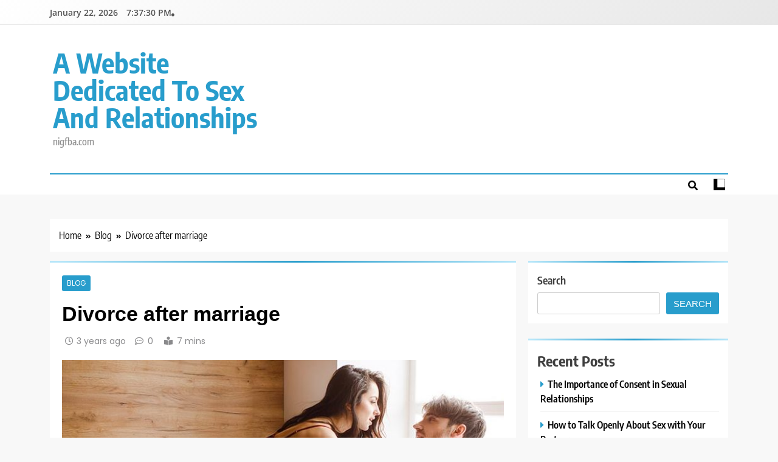

--- FILE ---
content_type: text/html; charset=UTF-8
request_url: https://nigfba.com/divorce-after-marriage/
body_size: 15136
content:
<!doctype html><html lang="en-US"><head><meta charset="UTF-8"><meta name="viewport" content="width=device-width, initial-scale=1"><link rel="profile" href="https://gmpg.org/xfn/11"><meta name='robots' content='index, follow, max-image-preview:large, max-snippet:-1, max-video-preview:-1' /><title>Divorce after marriage - A website dedicated to sex and relationships</title><link rel="canonical" href="https://nigfba.com/divorce-after-marriage/" /><meta property="og:locale" content="en_US" /><meta property="og:type" content="article" /><meta property="og:title" content="Divorce after marriage - A website dedicated to sex and relationships" /><meta property="og:description" content="More and more couples are divorcing at an older age. Why do people decide to divorce after many years of marriage? Psychologists and sociologists have different hypotheses about why this happens. Divorce after marriage. The news that Bill and Melinda Gates are divorcing after 27 years of marriage shocked the world. This couple seems to..." /><meta property="og:url" content="https://nigfba.com/divorce-after-marriage/" /><meta property="og:site_name" content="A website dedicated to sex and relationships" /><meta property="article:published_time" content="2022-12-02T03:44:54+00:00" /><meta property="article:modified_time" content="2022-12-28T03:49:11+00:00" /><meta property="og:image" content="https://nigfba.com/wp-content/uploads/2022/12/Divorce-after-marriage-e1672199204295.jpg" /><meta property="og:image:width" content="708" /><meta property="og:image:height" content="384" /><meta property="og:image:type" content="image/jpeg" /><meta name="author" content="Anna Pol" /><meta name="twitter:card" content="summary_large_image" /><meta name="twitter:label1" content="Written by" /><meta name="twitter:data1" content="Anna Pol" /><meta name="twitter:label2" content="Est. reading time" /><meta name="twitter:data2" content="3 minutes" /> <script type="application/ld+json" class="yoast-schema-graph">{"@context":"https://schema.org","@graph":[{"@type":"WebPage","@id":"https://nigfba.com/divorce-after-marriage/","url":"https://nigfba.com/divorce-after-marriage/","name":"Divorce after marriage - A website dedicated to sex and relationships","isPartOf":{"@id":"https://nigfba.com/#website"},"primaryImageOfPage":{"@id":"https://nigfba.com/divorce-after-marriage/#primaryimage"},"image":{"@id":"https://nigfba.com/divorce-after-marriage/#primaryimage"},"thumbnailUrl":"https://nigfba.com/wp-content/uploads/2022/12/Divorce-after-marriage-e1672199204295.jpg","datePublished":"2022-12-02T03:44:54+00:00","dateModified":"2022-12-28T03:49:11+00:00","author":{"@id":"https://nigfba.com/#/schema/person/352ce0f64093df956eaeb4964a938874"},"breadcrumb":{"@id":"https://nigfba.com/divorce-after-marriage/#breadcrumb"},"inLanguage":"en-US","potentialAction":[{"@type":"ReadAction","target":["https://nigfba.com/divorce-after-marriage/"]}]},{"@type":"ImageObject","inLanguage":"en-US","@id":"https://nigfba.com/divorce-after-marriage/#primaryimage","url":"https://nigfba.com/wp-content/uploads/2022/12/Divorce-after-marriage-e1672199204295.jpg","contentUrl":"https://nigfba.com/wp-content/uploads/2022/12/Divorce-after-marriage-e1672199204295.jpg","width":708,"height":384},{"@type":"BreadcrumbList","@id":"https://nigfba.com/divorce-after-marriage/#breadcrumb","itemListElement":[{"@type":"ListItem","position":1,"name":"Home","item":"https://nigfba.com/"},{"@type":"ListItem","position":2,"name":"Divorce after marriage"}]},{"@type":"WebSite","@id":"https://nigfba.com/#website","url":"https://nigfba.com/","name":"A website dedicated to sex and relationships","description":"nigfba.com","potentialAction":[{"@type":"SearchAction","target":{"@type":"EntryPoint","urlTemplate":"https://nigfba.com/?s={search_term_string}"},"query-input":"required name=search_term_string"}],"inLanguage":"en-US"},{"@type":"Person","@id":"https://nigfba.com/#/schema/person/352ce0f64093df956eaeb4964a938874","name":"Anna Pol","image":{"@type":"ImageObject","inLanguage":"en-US","@id":"https://nigfba.com/#/schema/person/image/","url":"https://secure.gravatar.com/avatar/222447ee5351b0433cd3b50a48dd5909f45aedeb85d82cbf314d4075b613e3f1?s=96&d=mm&r=g","contentUrl":"https://secure.gravatar.com/avatar/222447ee5351b0433cd3b50a48dd5909f45aedeb85d82cbf314d4075b613e3f1?s=96&d=mm&r=g","caption":"Anna Pol"},"sameAs":["http://nigfba.com"]}]}</script> <style id='wp-img-auto-sizes-contain-inline-css'>img:is([sizes=auto i],[sizes^="auto," i]){contain-intrinsic-size:3000px 1500px}
/*# sourceURL=wp-img-auto-sizes-contain-inline-css */</style><style id='wp-emoji-styles-inline-css'>img.wp-smiley, img.emoji {
		display: inline !important;
		border: none !important;
		box-shadow: none !important;
		height: 1em !important;
		width: 1em !important;
		margin: 0 0.07em !important;
		vertical-align: -0.1em !important;
		background: none !important;
		padding: 0 !important;
	}
/*# sourceURL=wp-emoji-styles-inline-css */</style><style id='wp-block-library-inline-css'>:root{--wp-block-synced-color:#7a00df;--wp-block-synced-color--rgb:122,0,223;--wp-bound-block-color:var(--wp-block-synced-color);--wp-editor-canvas-background:#ddd;--wp-admin-theme-color:#007cba;--wp-admin-theme-color--rgb:0,124,186;--wp-admin-theme-color-darker-10:#006ba1;--wp-admin-theme-color-darker-10--rgb:0,107,160.5;--wp-admin-theme-color-darker-20:#005a87;--wp-admin-theme-color-darker-20--rgb:0,90,135;--wp-admin-border-width-focus:2px}@media (min-resolution:192dpi){:root{--wp-admin-border-width-focus:1.5px}}.wp-element-button{cursor:pointer}:root .has-very-light-gray-background-color{background-color:#eee}:root .has-very-dark-gray-background-color{background-color:#313131}:root .has-very-light-gray-color{color:#eee}:root .has-very-dark-gray-color{color:#313131}:root .has-vivid-green-cyan-to-vivid-cyan-blue-gradient-background{background:linear-gradient(135deg,#00d084,#0693e3)}:root .has-purple-crush-gradient-background{background:linear-gradient(135deg,#34e2e4,#4721fb 50%,#ab1dfe)}:root .has-hazy-dawn-gradient-background{background:linear-gradient(135deg,#faaca8,#dad0ec)}:root .has-subdued-olive-gradient-background{background:linear-gradient(135deg,#fafae1,#67a671)}:root .has-atomic-cream-gradient-background{background:linear-gradient(135deg,#fdd79a,#004a59)}:root .has-nightshade-gradient-background{background:linear-gradient(135deg,#330968,#31cdcf)}:root .has-midnight-gradient-background{background:linear-gradient(135deg,#020381,#2874fc)}:root{--wp--preset--font-size--normal:16px;--wp--preset--font-size--huge:42px}.has-regular-font-size{font-size:1em}.has-larger-font-size{font-size:2.625em}.has-normal-font-size{font-size:var(--wp--preset--font-size--normal)}.has-huge-font-size{font-size:var(--wp--preset--font-size--huge)}.has-text-align-center{text-align:center}.has-text-align-left{text-align:left}.has-text-align-right{text-align:right}.has-fit-text{white-space:nowrap!important}#end-resizable-editor-section{display:none}.aligncenter{clear:both}.items-justified-left{justify-content:flex-start}.items-justified-center{justify-content:center}.items-justified-right{justify-content:flex-end}.items-justified-space-between{justify-content:space-between}.screen-reader-text{border:0;clip-path:inset(50%);height:1px;margin:-1px;overflow:hidden;padding:0;position:absolute;width:1px;word-wrap:normal!important}.screen-reader-text:focus{background-color:#ddd;clip-path:none;color:#444;display:block;font-size:1em;height:auto;left:5px;line-height:normal;padding:15px 23px 14px;text-decoration:none;top:5px;width:auto;z-index:100000}html :where(.has-border-color){border-style:solid}html :where([style*=border-top-color]){border-top-style:solid}html :where([style*=border-right-color]){border-right-style:solid}html :where([style*=border-bottom-color]){border-bottom-style:solid}html :where([style*=border-left-color]){border-left-style:solid}html :where([style*=border-width]){border-style:solid}html :where([style*=border-top-width]){border-top-style:solid}html :where([style*=border-right-width]){border-right-style:solid}html :where([style*=border-bottom-width]){border-bottom-style:solid}html :where([style*=border-left-width]){border-left-style:solid}html :where(img[class*=wp-image-]){height:auto;max-width:100%}:where(figure){margin:0 0 1em}html :where(.is-position-sticky){--wp-admin--admin-bar--position-offset:var(--wp-admin--admin-bar--height,0px)}@media screen and (max-width:600px){html :where(.is-position-sticky){--wp-admin--admin-bar--position-offset:0px}}

/*# sourceURL=wp-block-library-inline-css */</style><style id='wp-block-archives-inline-css'>.wp-block-archives{box-sizing:border-box}.wp-block-archives-dropdown label{display:block}
/*# sourceURL=https://nigfba.com/wp-includes/blocks/archives/style.min.css */</style><style id='wp-block-categories-inline-css'>.wp-block-categories{box-sizing:border-box}.wp-block-categories.alignleft{margin-right:2em}.wp-block-categories.alignright{margin-left:2em}.wp-block-categories.wp-block-categories-dropdown.aligncenter{text-align:center}.wp-block-categories .wp-block-categories__label{display:block;width:100%}
/*# sourceURL=https://nigfba.com/wp-includes/blocks/categories/style.min.css */</style><style id='wp-block-heading-inline-css'>h1:where(.wp-block-heading).has-background,h2:where(.wp-block-heading).has-background,h3:where(.wp-block-heading).has-background,h4:where(.wp-block-heading).has-background,h5:where(.wp-block-heading).has-background,h6:where(.wp-block-heading).has-background{padding:1.25em 2.375em}h1.has-text-align-left[style*=writing-mode]:where([style*=vertical-lr]),h1.has-text-align-right[style*=writing-mode]:where([style*=vertical-rl]),h2.has-text-align-left[style*=writing-mode]:where([style*=vertical-lr]),h2.has-text-align-right[style*=writing-mode]:where([style*=vertical-rl]),h3.has-text-align-left[style*=writing-mode]:where([style*=vertical-lr]),h3.has-text-align-right[style*=writing-mode]:where([style*=vertical-rl]),h4.has-text-align-left[style*=writing-mode]:where([style*=vertical-lr]),h4.has-text-align-right[style*=writing-mode]:where([style*=vertical-rl]),h5.has-text-align-left[style*=writing-mode]:where([style*=vertical-lr]),h5.has-text-align-right[style*=writing-mode]:where([style*=vertical-rl]),h6.has-text-align-left[style*=writing-mode]:where([style*=vertical-lr]),h6.has-text-align-right[style*=writing-mode]:where([style*=vertical-rl]){rotate:180deg}
/*# sourceURL=https://nigfba.com/wp-includes/blocks/heading/style.min.css */</style><style id='wp-block-latest-comments-inline-css'>ol.wp-block-latest-comments{box-sizing:border-box;margin-left:0}:where(.wp-block-latest-comments:not([style*=line-height] .wp-block-latest-comments__comment)){line-height:1.1}:where(.wp-block-latest-comments:not([style*=line-height] .wp-block-latest-comments__comment-excerpt p)){line-height:1.8}.has-dates :where(.wp-block-latest-comments:not([style*=line-height])),.has-excerpts :where(.wp-block-latest-comments:not([style*=line-height])){line-height:1.5}.wp-block-latest-comments .wp-block-latest-comments{padding-left:0}.wp-block-latest-comments__comment{list-style:none;margin-bottom:1em}.has-avatars .wp-block-latest-comments__comment{list-style:none;min-height:2.25em}.has-avatars .wp-block-latest-comments__comment .wp-block-latest-comments__comment-excerpt,.has-avatars .wp-block-latest-comments__comment .wp-block-latest-comments__comment-meta{margin-left:3.25em}.wp-block-latest-comments__comment-excerpt p{font-size:.875em;margin:.36em 0 1.4em}.wp-block-latest-comments__comment-date{display:block;font-size:.75em}.wp-block-latest-comments .avatar,.wp-block-latest-comments__comment-avatar{border-radius:1.5em;display:block;float:left;height:2.5em;margin-right:.75em;width:2.5em}.wp-block-latest-comments[class*=-font-size] a,.wp-block-latest-comments[style*=font-size] a{font-size:inherit}
/*# sourceURL=https://nigfba.com/wp-includes/blocks/latest-comments/style.min.css */</style><style id='wp-block-latest-posts-inline-css'>.wp-block-latest-posts{box-sizing:border-box}.wp-block-latest-posts.alignleft{margin-right:2em}.wp-block-latest-posts.alignright{margin-left:2em}.wp-block-latest-posts.wp-block-latest-posts__list{list-style:none}.wp-block-latest-posts.wp-block-latest-posts__list li{clear:both;overflow-wrap:break-word}.wp-block-latest-posts.is-grid{display:flex;flex-wrap:wrap}.wp-block-latest-posts.is-grid li{margin:0 1.25em 1.25em 0;width:100%}@media (min-width:600px){.wp-block-latest-posts.columns-2 li{width:calc(50% - .625em)}.wp-block-latest-posts.columns-2 li:nth-child(2n){margin-right:0}.wp-block-latest-posts.columns-3 li{width:calc(33.33333% - .83333em)}.wp-block-latest-posts.columns-3 li:nth-child(3n){margin-right:0}.wp-block-latest-posts.columns-4 li{width:calc(25% - .9375em)}.wp-block-latest-posts.columns-4 li:nth-child(4n){margin-right:0}.wp-block-latest-posts.columns-5 li{width:calc(20% - 1em)}.wp-block-latest-posts.columns-5 li:nth-child(5n){margin-right:0}.wp-block-latest-posts.columns-6 li{width:calc(16.66667% - 1.04167em)}.wp-block-latest-posts.columns-6 li:nth-child(6n){margin-right:0}}:root :where(.wp-block-latest-posts.is-grid){padding:0}:root :where(.wp-block-latest-posts.wp-block-latest-posts__list){padding-left:0}.wp-block-latest-posts__post-author,.wp-block-latest-posts__post-date{display:block;font-size:.8125em}.wp-block-latest-posts__post-excerpt,.wp-block-latest-posts__post-full-content{margin-bottom:1em;margin-top:.5em}.wp-block-latest-posts__featured-image a{display:inline-block}.wp-block-latest-posts__featured-image img{height:auto;max-width:100%;width:auto}.wp-block-latest-posts__featured-image.alignleft{float:left;margin-right:1em}.wp-block-latest-posts__featured-image.alignright{float:right;margin-left:1em}.wp-block-latest-posts__featured-image.aligncenter{margin-bottom:1em;text-align:center}
/*# sourceURL=https://nigfba.com/wp-includes/blocks/latest-posts/style.min.css */</style><style id='wp-block-search-inline-css'>.wp-block-search__button{margin-left:10px;word-break:normal}.wp-block-search__button.has-icon{line-height:0}.wp-block-search__button svg{height:1.25em;min-height:24px;min-width:24px;width:1.25em;fill:currentColor;vertical-align:text-bottom}:where(.wp-block-search__button){border:1px solid #ccc;padding:6px 10px}.wp-block-search__inside-wrapper{display:flex;flex:auto;flex-wrap:nowrap;max-width:100%}.wp-block-search__label{width:100%}.wp-block-search.wp-block-search__button-only .wp-block-search__button{box-sizing:border-box;display:flex;flex-shrink:0;justify-content:center;margin-left:0;max-width:100%}.wp-block-search.wp-block-search__button-only .wp-block-search__inside-wrapper{min-width:0!important;transition-property:width}.wp-block-search.wp-block-search__button-only .wp-block-search__input{flex-basis:100%;transition-duration:.3s}.wp-block-search.wp-block-search__button-only.wp-block-search__searchfield-hidden,.wp-block-search.wp-block-search__button-only.wp-block-search__searchfield-hidden .wp-block-search__inside-wrapper{overflow:hidden}.wp-block-search.wp-block-search__button-only.wp-block-search__searchfield-hidden .wp-block-search__input{border-left-width:0!important;border-right-width:0!important;flex-basis:0;flex-grow:0;margin:0;min-width:0!important;padding-left:0!important;padding-right:0!important;width:0!important}:where(.wp-block-search__input){appearance:none;border:1px solid #949494;flex-grow:1;font-family:inherit;font-size:inherit;font-style:inherit;font-weight:inherit;letter-spacing:inherit;line-height:inherit;margin-left:0;margin-right:0;min-width:3rem;padding:8px;text-decoration:unset!important;text-transform:inherit}:where(.wp-block-search__button-inside .wp-block-search__inside-wrapper){background-color:#fff;border:1px solid #949494;box-sizing:border-box;padding:4px}:where(.wp-block-search__button-inside .wp-block-search__inside-wrapper) .wp-block-search__input{border:none;border-radius:0;padding:0 4px}:where(.wp-block-search__button-inside .wp-block-search__inside-wrapper) .wp-block-search__input:focus{outline:none}:where(.wp-block-search__button-inside .wp-block-search__inside-wrapper) :where(.wp-block-search__button){padding:4px 8px}.wp-block-search.aligncenter .wp-block-search__inside-wrapper{margin:auto}.wp-block[data-align=right] .wp-block-search.wp-block-search__button-only .wp-block-search__inside-wrapper{float:right}
/*# sourceURL=https://nigfba.com/wp-includes/blocks/search/style.min.css */</style><style id='wp-block-group-inline-css'>.wp-block-group{box-sizing:border-box}:where(.wp-block-group.wp-block-group-is-layout-constrained){position:relative}
/*# sourceURL=https://nigfba.com/wp-includes/blocks/group/style.min.css */</style><style id='global-styles-inline-css'>:root{--wp--preset--aspect-ratio--square: 1;--wp--preset--aspect-ratio--4-3: 4/3;--wp--preset--aspect-ratio--3-4: 3/4;--wp--preset--aspect-ratio--3-2: 3/2;--wp--preset--aspect-ratio--2-3: 2/3;--wp--preset--aspect-ratio--16-9: 16/9;--wp--preset--aspect-ratio--9-16: 9/16;--wp--preset--color--black: #000000;--wp--preset--color--cyan-bluish-gray: #abb8c3;--wp--preset--color--white: #ffffff;--wp--preset--color--pale-pink: #f78da7;--wp--preset--color--vivid-red: #cf2e2e;--wp--preset--color--luminous-vivid-orange: #ff6900;--wp--preset--color--luminous-vivid-amber: #fcb900;--wp--preset--color--light-green-cyan: #7bdcb5;--wp--preset--color--vivid-green-cyan: #00d084;--wp--preset--color--pale-cyan-blue: #8ed1fc;--wp--preset--color--vivid-cyan-blue: #0693e3;--wp--preset--color--vivid-purple: #9b51e0;--wp--preset--gradient--vivid-cyan-blue-to-vivid-purple: linear-gradient(135deg,rgb(6,147,227) 0%,rgb(155,81,224) 100%);--wp--preset--gradient--light-green-cyan-to-vivid-green-cyan: linear-gradient(135deg,rgb(122,220,180) 0%,rgb(0,208,130) 100%);--wp--preset--gradient--luminous-vivid-amber-to-luminous-vivid-orange: linear-gradient(135deg,rgb(252,185,0) 0%,rgb(255,105,0) 100%);--wp--preset--gradient--luminous-vivid-orange-to-vivid-red: linear-gradient(135deg,rgb(255,105,0) 0%,rgb(207,46,46) 100%);--wp--preset--gradient--very-light-gray-to-cyan-bluish-gray: linear-gradient(135deg,rgb(238,238,238) 0%,rgb(169,184,195) 100%);--wp--preset--gradient--cool-to-warm-spectrum: linear-gradient(135deg,rgb(74,234,220) 0%,rgb(151,120,209) 20%,rgb(207,42,186) 40%,rgb(238,44,130) 60%,rgb(251,105,98) 80%,rgb(254,248,76) 100%);--wp--preset--gradient--blush-light-purple: linear-gradient(135deg,rgb(255,206,236) 0%,rgb(152,150,240) 100%);--wp--preset--gradient--blush-bordeaux: linear-gradient(135deg,rgb(254,205,165) 0%,rgb(254,45,45) 50%,rgb(107,0,62) 100%);--wp--preset--gradient--luminous-dusk: linear-gradient(135deg,rgb(255,203,112) 0%,rgb(199,81,192) 50%,rgb(65,88,208) 100%);--wp--preset--gradient--pale-ocean: linear-gradient(135deg,rgb(255,245,203) 0%,rgb(182,227,212) 50%,rgb(51,167,181) 100%);--wp--preset--gradient--electric-grass: linear-gradient(135deg,rgb(202,248,128) 0%,rgb(113,206,126) 100%);--wp--preset--gradient--midnight: linear-gradient(135deg,rgb(2,3,129) 0%,rgb(40,116,252) 100%);--wp--preset--font-size--small: 13px;--wp--preset--font-size--medium: 20px;--wp--preset--font-size--large: 36px;--wp--preset--font-size--x-large: 42px;--wp--preset--spacing--20: 0.44rem;--wp--preset--spacing--30: 0.67rem;--wp--preset--spacing--40: 1rem;--wp--preset--spacing--50: 1.5rem;--wp--preset--spacing--60: 2.25rem;--wp--preset--spacing--70: 3.38rem;--wp--preset--spacing--80: 5.06rem;--wp--preset--shadow--natural: 6px 6px 9px rgba(0, 0, 0, 0.2);--wp--preset--shadow--deep: 12px 12px 50px rgba(0, 0, 0, 0.4);--wp--preset--shadow--sharp: 6px 6px 0px rgba(0, 0, 0, 0.2);--wp--preset--shadow--outlined: 6px 6px 0px -3px rgb(255, 255, 255), 6px 6px rgb(0, 0, 0);--wp--preset--shadow--crisp: 6px 6px 0px rgb(0, 0, 0);}:where(.is-layout-flex){gap: 0.5em;}:where(.is-layout-grid){gap: 0.5em;}body .is-layout-flex{display: flex;}.is-layout-flex{flex-wrap: wrap;align-items: center;}.is-layout-flex > :is(*, div){margin: 0;}body .is-layout-grid{display: grid;}.is-layout-grid > :is(*, div){margin: 0;}:where(.wp-block-columns.is-layout-flex){gap: 2em;}:where(.wp-block-columns.is-layout-grid){gap: 2em;}:where(.wp-block-post-template.is-layout-flex){gap: 1.25em;}:where(.wp-block-post-template.is-layout-grid){gap: 1.25em;}.has-black-color{color: var(--wp--preset--color--black) !important;}.has-cyan-bluish-gray-color{color: var(--wp--preset--color--cyan-bluish-gray) !important;}.has-white-color{color: var(--wp--preset--color--white) !important;}.has-pale-pink-color{color: var(--wp--preset--color--pale-pink) !important;}.has-vivid-red-color{color: var(--wp--preset--color--vivid-red) !important;}.has-luminous-vivid-orange-color{color: var(--wp--preset--color--luminous-vivid-orange) !important;}.has-luminous-vivid-amber-color{color: var(--wp--preset--color--luminous-vivid-amber) !important;}.has-light-green-cyan-color{color: var(--wp--preset--color--light-green-cyan) !important;}.has-vivid-green-cyan-color{color: var(--wp--preset--color--vivid-green-cyan) !important;}.has-pale-cyan-blue-color{color: var(--wp--preset--color--pale-cyan-blue) !important;}.has-vivid-cyan-blue-color{color: var(--wp--preset--color--vivid-cyan-blue) !important;}.has-vivid-purple-color{color: var(--wp--preset--color--vivid-purple) !important;}.has-black-background-color{background-color: var(--wp--preset--color--black) !important;}.has-cyan-bluish-gray-background-color{background-color: var(--wp--preset--color--cyan-bluish-gray) !important;}.has-white-background-color{background-color: var(--wp--preset--color--white) !important;}.has-pale-pink-background-color{background-color: var(--wp--preset--color--pale-pink) !important;}.has-vivid-red-background-color{background-color: var(--wp--preset--color--vivid-red) !important;}.has-luminous-vivid-orange-background-color{background-color: var(--wp--preset--color--luminous-vivid-orange) !important;}.has-luminous-vivid-amber-background-color{background-color: var(--wp--preset--color--luminous-vivid-amber) !important;}.has-light-green-cyan-background-color{background-color: var(--wp--preset--color--light-green-cyan) !important;}.has-vivid-green-cyan-background-color{background-color: var(--wp--preset--color--vivid-green-cyan) !important;}.has-pale-cyan-blue-background-color{background-color: var(--wp--preset--color--pale-cyan-blue) !important;}.has-vivid-cyan-blue-background-color{background-color: var(--wp--preset--color--vivid-cyan-blue) !important;}.has-vivid-purple-background-color{background-color: var(--wp--preset--color--vivid-purple) !important;}.has-black-border-color{border-color: var(--wp--preset--color--black) !important;}.has-cyan-bluish-gray-border-color{border-color: var(--wp--preset--color--cyan-bluish-gray) !important;}.has-white-border-color{border-color: var(--wp--preset--color--white) !important;}.has-pale-pink-border-color{border-color: var(--wp--preset--color--pale-pink) !important;}.has-vivid-red-border-color{border-color: var(--wp--preset--color--vivid-red) !important;}.has-luminous-vivid-orange-border-color{border-color: var(--wp--preset--color--luminous-vivid-orange) !important;}.has-luminous-vivid-amber-border-color{border-color: var(--wp--preset--color--luminous-vivid-amber) !important;}.has-light-green-cyan-border-color{border-color: var(--wp--preset--color--light-green-cyan) !important;}.has-vivid-green-cyan-border-color{border-color: var(--wp--preset--color--vivid-green-cyan) !important;}.has-pale-cyan-blue-border-color{border-color: var(--wp--preset--color--pale-cyan-blue) !important;}.has-vivid-cyan-blue-border-color{border-color: var(--wp--preset--color--vivid-cyan-blue) !important;}.has-vivid-purple-border-color{border-color: var(--wp--preset--color--vivid-purple) !important;}.has-vivid-cyan-blue-to-vivid-purple-gradient-background{background: var(--wp--preset--gradient--vivid-cyan-blue-to-vivid-purple) !important;}.has-light-green-cyan-to-vivid-green-cyan-gradient-background{background: var(--wp--preset--gradient--light-green-cyan-to-vivid-green-cyan) !important;}.has-luminous-vivid-amber-to-luminous-vivid-orange-gradient-background{background: var(--wp--preset--gradient--luminous-vivid-amber-to-luminous-vivid-orange) !important;}.has-luminous-vivid-orange-to-vivid-red-gradient-background{background: var(--wp--preset--gradient--luminous-vivid-orange-to-vivid-red) !important;}.has-very-light-gray-to-cyan-bluish-gray-gradient-background{background: var(--wp--preset--gradient--very-light-gray-to-cyan-bluish-gray) !important;}.has-cool-to-warm-spectrum-gradient-background{background: var(--wp--preset--gradient--cool-to-warm-spectrum) !important;}.has-blush-light-purple-gradient-background{background: var(--wp--preset--gradient--blush-light-purple) !important;}.has-blush-bordeaux-gradient-background{background: var(--wp--preset--gradient--blush-bordeaux) !important;}.has-luminous-dusk-gradient-background{background: var(--wp--preset--gradient--luminous-dusk) !important;}.has-pale-ocean-gradient-background{background: var(--wp--preset--gradient--pale-ocean) !important;}.has-electric-grass-gradient-background{background: var(--wp--preset--gradient--electric-grass) !important;}.has-midnight-gradient-background{background: var(--wp--preset--gradient--midnight) !important;}.has-small-font-size{font-size: var(--wp--preset--font-size--small) !important;}.has-medium-font-size{font-size: var(--wp--preset--font-size--medium) !important;}.has-large-font-size{font-size: var(--wp--preset--font-size--large) !important;}.has-x-large-font-size{font-size: var(--wp--preset--font-size--x-large) !important;}
/*# sourceURL=global-styles-inline-css */</style><style id='classic-theme-styles-inline-css'>/*! This file is auto-generated */
.wp-block-button__link{color:#fff;background-color:#32373c;border-radius:9999px;box-shadow:none;text-decoration:none;padding:calc(.667em + 2px) calc(1.333em + 2px);font-size:1.125em}.wp-block-file__button{background:#32373c;color:#fff;text-decoration:none}
/*# sourceURL=/wp-includes/css/classic-themes.min.css */</style><link rel='stylesheet' id='fontawesome-css' href='https://nigfba.com/wp-content/themes/trendy-news/assets/lib/fontawesome/css/all.min.css?ver=5.15.3' media='all' /><link rel='stylesheet' id='slick-css' href='https://nigfba.com/wp-content/cache/autoptimize/css/autoptimize_single_f38b2db10e01b1572732a3191d538707.css?ver=1.8.1' media='all' /><link rel='stylesheet' id='trendy-news-typo-fonts-css' href='https://nigfba.com/wp-content/cache/autoptimize/css/autoptimize_single_77dcca31e08d4217d180e79c82601642.css' media='all' /><link rel='stylesheet' id='trendy-news-style-css' href='https://nigfba.com/wp-content/cache/autoptimize/css/autoptimize_single_9da2e929aae36a088880ffa906187f29.css?ver=1.0.16' media='all' /><style id='trendy-news-style-inline-css'>body.tn_font_typography{ --tn-global-preset-color-1: #64748b;}
 body.tn_font_typography{ --tn-global-preset-color-2: #27272a;}
 body.tn_font_typography{ --tn-global-preset-color-3: #ef4444;}
 body.tn_font_typography{ --tn-global-preset-color-4: #eab308;}
 body.tn_font_typography{ --tn-global-preset-color-5: #84cc16;}
 body.tn_font_typography{ --tn-global-preset-color-6: #22c55e;}
 body.tn_font_typography{ --tn-global-preset-gradient-color-1: linear-gradient( 135deg, #485563 10%, #29323c 100%);}
 body.tn_font_typography{ --tn-global-preset-gradient-color-2: linear-gradient( 135deg, #FF512F 10%, #F09819 100%);}
 body.tn_font_typography{ --tn-global-preset-gradient-color-3: linear-gradient( 135deg, #00416A 10%, #E4E5E6 100%);}
 body.tn_font_typography{ --tn-global-preset-gradient-color-4: linear-gradient( 135deg, #CE9FFC 10%, #7367F0 100%);}
 body.tn_font_typography{ --tn-global-preset-gradient-color-5: linear-gradient( 135deg, #90F7EC 10%, #32CCBC 100%);}
 body.tn_font_typography{ --tn-global-preset-gradient-color-6: linear-gradient( 135deg, #81FBB8 10%, #28C76F 100%);}
.tn_font_typography { --header-padding: 35px;} .tn_font_typography { --header-padding-tablet: 30px;} .tn_font_typography { --header-padding-smartphone: 30px;} body.tn_font_typography{ --theme-block-top-border-color: linear-gradient(135deg,rgb(182,230,249) 2%,rgb(40,157,204) 53%,rgb(182,230,249) 100%);}
body .site-header.layout--default .top-header{ border-bottom: 1px solid #E8E8E8;}.tn_main_body .site-header.layout--default .top-header{ background: linear-gradient(135deg,rgb(255,255,255) 0%,rgb(231,231,231) 100%)}.tn_font_typography { --site-title-family : Encode Sans Condensed; }
.tn_font_typography { --site-title-weight : 700; }
.tn_font_typography { --site-title-texttransform : capitalize; }
.tn_font_typography { --site-title-textdecoration : none; }
.tn_font_typography { --site-title-size : 45px; }
.tn_font_typography { --site-title-size-tab : 43px; }
.tn_font_typography { --site-title-size-mobile : 40px; }
.tn_font_typography { --site-title-lineheight : 45px; }
.tn_font_typography { --site-title-lineheight-tab : 42px; }
.tn_font_typography { --site-title-lineheight-mobile : 40px; }
.tn_font_typography { --site-title-letterspacing : 0px; }
.tn_font_typography { --site-title-letterspacing-tab : 0px; }
.tn_font_typography { --site-title-letterspacing-mobile : 0px; }
body .site-branding img.custom-logo{ width: 230px; }@media(max-width: 940px) { body .site-branding img.custom-logo{ width: 200px; } }
@media(max-width: 610px) { body .site-branding img.custom-logo{ width: 200px; } }
body.tn_font_typography { --site-bk-color: #f8f8f8}.tn_font_typography  { --move-to-top-background-color: #289dcc;}.tn_font_typography  { --move-to-top-background-color-hover : #289dcc; }.tn_font_typography  { --move-to-top-color: #fff;}.tn_font_typography  { --move-to-top-color-hover : #fff; }@media(max-width: 610px) { .ads-banner{ display : block;} }body #tn-scroll-to-top{ padding: 8px 20px 8px 20px; }@media(max-width: 940px) { body #tn-scroll-to-top{ padding: 8px 20px 8px 20px; } }
@media(max-width: 610px) { body #tn-scroll-to-top{ padding: 8px 20px 8px 20px; } }
@media(max-width: 610px) { body #tn-scroll-to-top.show{ display : none;} }body #tn-scroll-to-top{ border: 1px none #000000;}body .menu-section .row{ border-bottom: 1px none var( --theme-color-red );}body .site-header.layout--default .menu-section .row{ border-top: 2px solid var( --theme-color-red );}body.tn_main_body{ --move-to-top-font-size: 16px;}
body.tn_main_body{ --move-to-top-font-size-tablet: 14px;}
body.tn_main_body{ --move-to-top-font-size-smartphone: 12px;}
body .site-footer.dark_bk{ border-top: 5px solid var( --theme-color-red );} body.tn_main_body{ --theme-color-red: #289dcc;} body.trendy_news_dark_mode{ --theme-color-red: #289dcc;}.tn_main_body .main-navigation ul.menu ul li, .tn_main_body  .main-navigation ul.nav-menu ul li a, .tn_main_body .main-navigation ul.menu ul, .tn_main_body .main-navigation ul.nav-menu ul{ border-color: ;}.tn_main_body .main-navigation ul.menu ul li, .tn_main_body  .main-navigation ul.nav-menu ul li a, .tn_main_body .main-navigation ul.menu ul, .tn_main_body .main-navigation ul.nav-menu ul li{ border-color: ;}body .post-categories .cat-item.cat-1 { background-color : #289dcc} body .tn-category-no-bk .post-categories .cat-item.cat-1 a  { color : #289dcc}
/*# sourceURL=trendy-news-style-inline-css */</style><link rel='stylesheet' id='trendy-news-main-style-css' href='https://nigfba.com/wp-content/cache/autoptimize/css/autoptimize_single_d5b2e457954e21c1b6787d777a4c9e59.css?ver=1.0.16' media='all' /><link rel='stylesheet' id='trendy-news-loader-style-css' href='https://nigfba.com/wp-content/cache/autoptimize/css/autoptimize_single_b471a110f7a4308d93432c2303944a29.css?ver=1.0.16' media='all' /><link rel='stylesheet' id='trendy-news-responsive-style-css' href='https://nigfba.com/wp-content/cache/autoptimize/css/autoptimize_single_464f90aee7b3e78c587711268fd2b9c0.css?ver=1.0.16' media='all' /> <script defer src="https://nigfba.com/wp-includes/js/jquery/jquery.min.js?ver=3.7.1" id="jquery-core-js"></script> <script defer src="https://nigfba.com/wp-includes/js/jquery/jquery-migrate.min.js?ver=3.4.1" id="jquery-migrate-js"></script> <link rel="pingback" href="https://nigfba.com/xmlrpc.php"><style type="text/css">header .site-title a, header .site-title a:after  {
					color: #289dcc;
				}
				header .site-title a:hover {
					color: #289dcc;
				}
								.site-description {
						color: #8f8f8f;
					}</style><link rel="icon" href="https://nigfba.com/wp-content/uploads/2022/12/cropped-Getting-a-pet-for-your-girlfriend-e1672196754297-32x32.jpg" sizes="32x32" /><link rel="icon" href="https://nigfba.com/wp-content/uploads/2022/12/cropped-Getting-a-pet-for-your-girlfriend-e1672196754297-192x192.jpg" sizes="192x192" /><link rel="apple-touch-icon" href="https://nigfba.com/wp-content/uploads/2022/12/cropped-Getting-a-pet-for-your-girlfriend-e1672196754297-180x180.jpg" /><meta name="msapplication-TileImage" content="https://nigfba.com/wp-content/uploads/2022/12/cropped-Getting-a-pet-for-your-girlfriend-e1672196754297-270x270.jpg" /></head><body class="wp-singular post-template-default single single-post postid-47 single-format-standard wp-theme-trendy-news trendy-news-title-one trendy-news-image-hover--effect-one site-full-width--layout tn_site_block_border_top right-sidebar tn_main_body tn_font_typography" itemtype='https://schema.org/Blog' itemscope='itemscope'><div id="page" class="site"> <a class="skip-link screen-reader-text" href="#primary">Skip to content</a><header id="masthead" class="site-header layout--default layout--one"><div class="top-header"><div class="tn-container"><div class="row"><div class="top-date-time"> <span class="date">January 22, 2026</span> <span class="time"></span></div><div class="top-menu"></div><div class="social-icons-wrap"><div class="social-icons"></div></div></div></div></div><div class="main-header"><div class="site-branding-section"><div class="tn-container"><div class="row"><div class="site-branding"><p class="site-title"><a href="https://nigfba.com/" rel="home">A website dedicated to sex and relationships</a></p><p class="site-description" itemprop="description">nigfba.com</p></div><div class="ads-banner"></div></div></div></div><div class="menu-section"><div class="tn-container"><div class="row"><nav id="site-navigation" class="main-navigation hover-effect--none"> <button class="menu-toggle" aria-controls="primary-menu" aria-expanded="false"><div id="tn_menu_burger"> <span></span> <span></span> <span></span></div> <span class="menu_txt">Menu</span></button><div id="header-menu" class="menu"></div></nav><div class="search-wrap"> <button class="search-trigger"> <i class="fas fa-search"></i> </button><div class="search-form-wrap hide"><form role="search" method="get" class="search-form" action="https://nigfba.com/"> <label> <span class="screen-reader-text">Search for:</span> <input type="search" class="search-field" placeholder="Search &hellip;" value="" name="s" /> </label> <input type="submit" class="search-submit" value="Search" /></form></div></div><div class="mode_toggle_wrap"> <input class="mode_toggle" type="checkbox"></div></div></div></div></div></header><div class="after-header header-layout-banner-two"><div class="tn-container"><div class="row"></div></div></div><div id="theme-content"><div class="tn-container"><div class="row"><div class="trendy-news-breadcrumb-wrap"><div role="navigation" aria-label="Breadcrumbs" class="breadcrumb-trail breadcrumbs" itemprop="breadcrumb"><ul class="trail-items" itemscope itemtype="http://schema.org/BreadcrumbList"><meta name="numberOfItems" content="3" /><meta name="itemListOrder" content="Ascending" /><li itemprop="itemListElement" itemscope itemtype="http://schema.org/ListItem" class="trail-item trail-begin"><a href="https://nigfba.com/" rel="home" itemprop="item"><span itemprop="name">Home</span></a><meta itemprop="position" content="1" /></li><li itemprop="itemListElement" itemscope itemtype="http://schema.org/ListItem" class="trail-item"><a href="https://nigfba.com/blog/" itemprop="item"><span itemprop="name">Blog</span></a><meta itemprop="position" content="2" /></li><li itemprop="itemListElement" itemscope itemtype="http://schema.org/ListItem" class="trail-item trail-end"><span data-url="https://nigfba.com/divorce-after-marriage/" itemprop="item"><span itemprop="name">Divorce after marriage</span></span><meta itemprop="position" content="3" /></li></ul></div></div></div></div><main id="primary" class="site-main"><div class="tn-container"><div class="row"><div class="secondary-left-sidebar"><aside id="secondary-left" class="widget-area"><section id="block-5" class="widget widget_block"><div class="wp-block-group"><div class="wp-block-group__inner-container is-layout-flow wp-block-group-is-layout-flow"><h2 class="wp-block-heading">Archives</h2><ul class="wp-block-archives-list wp-block-archives"><li><a href='https://nigfba.com/2024/07/'>July 2024</a></li><li><a href='https://nigfba.com/2024/06/'>June 2024</a></li><li><a href='https://nigfba.com/2024/05/'>May 2024</a></li><li><a href='https://nigfba.com/2024/03/'>March 2024</a></li><li><a href='https://nigfba.com/2024/02/'>February 2024</a></li><li><a href='https://nigfba.com/2024/01/'>January 2024</a></li><li><a href='https://nigfba.com/2023/12/'>December 2023</a></li><li><a href='https://nigfba.com/2023/11/'>November 2023</a></li><li><a href='https://nigfba.com/2023/10/'>October 2023</a></li><li><a href='https://nigfba.com/2023/09/'>September 2023</a></li><li><a href='https://nigfba.com/2023/08/'>August 2023</a></li><li><a href='https://nigfba.com/2023/07/'>July 2023</a></li><li><a href='https://nigfba.com/2023/06/'>June 2023</a></li><li><a href='https://nigfba.com/2023/05/'>May 2023</a></li><li><a href='https://nigfba.com/2023/04/'>April 2023</a></li><li><a href='https://nigfba.com/2023/03/'>March 2023</a></li><li><a href='https://nigfba.com/2023/02/'>February 2023</a></li><li><a href='https://nigfba.com/2023/01/'>January 2023</a></li><li><a href='https://nigfba.com/2022/12/'>December 2022</a></li><li><a href='https://nigfba.com/2022/11/'>November 2022</a></li><li><a href='https://nigfba.com/2022/10/'>October 2022</a></li><li><a href='https://nigfba.com/2022/09/'>September 2022</a></li><li><a href='https://nigfba.com/2022/08/'>August 2022</a></li><li><a href='https://nigfba.com/2022/07/'>July 2022</a></li><li><a href='https://nigfba.com/2022/06/'>June 2022</a></li><li><a href='https://nigfba.com/2022/05/'>May 2022</a></li><li><a href='https://nigfba.com/2022/03/'>March 2022</a></li><li><a href='https://nigfba.com/2022/02/'>February 2022</a></li><li><a href='https://nigfba.com/2022/01/'>January 2022</a></li><li><a href='https://nigfba.com/2021/11/'>November 2021</a></li><li><a href='https://nigfba.com/2021/07/'>July 2021</a></li><li><a href='https://nigfba.com/2021/06/'>June 2021</a></li><li><a href='https://nigfba.com/2021/05/'>May 2021</a></li><li><a href='https://nigfba.com/2021/04/'>April 2021</a></li></ul></div></div></section><section id="block-6" class="widget widget_block"><div class="wp-block-group"><div class="wp-block-group__inner-container is-layout-flow wp-block-group-is-layout-flow"><h2 class="wp-block-heading">Categories</h2><ul class="wp-block-categories-list wp-block-categories"><li class="cat-item cat-item-1"><a href="https://nigfba.com/blog/">Blog</a></li></ul></div></div></section></aside></div><div class="primary-content"><div class="post-inner-wrapper"><article itemtype='https://schema.org/Article' itemscope='itemscope' id="post-47" class="post-47 post type-post status-publish format-standard has-post-thumbnail hentry category-blog"><div class="post-inner"><header class="entry-header"><ul class="post-categories"><li><a href="https://nigfba.com/blog/" rel="category tag">Blog</a></li></ul><h1 class="entry-title"itemprop='name'>Divorce after marriage</h1><div class="entry-meta"> <span class="post-date posted-on published"><a href="https://nigfba.com/divorce-after-marriage/" rel="bookmark"><time class="entry-date published" datetime="2022-12-02T03:44:54+00:00">3 years ago</time><time class="updated" datetime="2022-12-28T03:49:11+00:00">3 years ago</time></a></span><span class="post-comment">0</span><span class="read-time">7 mins</span></div><div class="post-thumbnail"> <img width="708" height="384" src="https://nigfba.com/wp-content/uploads/2022/12/Divorce-after-marriage-e1672199204295.jpg" class="attachment-post-thumbnail size-post-thumbnail wp-post-image" alt="" decoding="async" fetchpriority="high" srcset="https://nigfba.com/wp-content/uploads/2022/12/Divorce-after-marriage-e1672199204295.jpg 708w, https://nigfba.com/wp-content/uploads/2022/12/Divorce-after-marriage-e1672199204295-300x163.jpg 300w" sizes="(max-width: 708px) 100vw, 708px" /></div></header><div itemprop='articleBody' class="entry-content"><h4>More and more couples are divorcing at an older age. Why do people decide to divorce after many years of marriage? Psychologists and sociologists have different hypotheses about why this happens.</h4><p>Divorce after marriage. The news that Bill and Melinda Gates are divorcing after 27 years of marriage shocked the world. This couple seems to be a symbol of marital stability and longevity. Together they raised three children, made a fortune, and founded the prestigious Humane Society. However, like them, there are many lesser-known couples, our neighbors or relatives.</p><h4>What the Divorce Statistics Say</h4><p>Statistics show that more than a quarter of divorcees in the United States are over the age of 50, and more than half of these divorces occur after 20 years of marriage. In my country, the average age of spouses at the time of divorce last year was 43.6 for men and 40 for women. Married life lasts an average of 9.5 years. In the second half of life, there are definitely things that happen between people and they reconsider the choices they made earlier. There are a number of factors that cause more older couples to divorce today than in previous generations.</p><p><img decoding="async" class="aligncenter wp-image-50 size-full" src="https://nigfba.com/wp-content/uploads/2022/12/What-the-Divorce-Statistics-Say-e1672199336169.jpg" alt="" width="1143" height="579" srcset="https://nigfba.com/wp-content/uploads/2022/12/What-the-Divorce-Statistics-Say-e1672199336169.jpg 1143w, https://nigfba.com/wp-content/uploads/2022/12/What-the-Divorce-Statistics-Say-e1672199336169-300x152.jpg 300w, https://nigfba.com/wp-content/uploads/2022/12/What-the-Divorce-Statistics-Say-e1672199336169-1024x519.jpg 1024w, https://nigfba.com/wp-content/uploads/2022/12/What-the-Divorce-Statistics-Say-e1672199336169-768x389.jpg 768w" sizes="(max-width: 1143px) 100vw, 1143px" /></p><h4>Divorce after marriage. reason for breaking up</h4><p>One reason may be that the meaning of marriage has changed. People no longer primarily need financial security and mutual assistance, but a happy relationship that contributes to self-actualization. Additionally, more and more women are becoming financially independent. Therefore, they will not stay in a marriage that is not satisfactory to them because they have no other way out.</p><p>After all, divorce in old age may be more common than at any point in history, for one simple reason: People are living longer. Just when you think you might have 20 to 30 years to live, you realize you can spend a lot of time with people you&#8217;re no longer happy with. At the same time, fewer and fewer people are willing to work hard for &#8220;shaky&#8221; marriages. They thought that swapping partners with someone else might be the most convenient solution.</p><h4>Why Some People Delay Divorce</h4><p>Why do some people decide to divorce after many years of marriage? Psychotherapist Tedy Creştin notes: &#8220;Sometimes a couple doesn&#8217;t get along well for a long time and the problems accumulate, but the partner still benefits from the relationship and doesn&#8217;t give up. In some cases, his partner There was a certain fear and apprehension about being alone or finding another partner. Maybe he just felt bad, that the known was better than the unknown.” So, after years of living together, the divorce came to fruition.</p><h4>Divorce after many years of marriage due to problems</h4><p>&#8220;Other times, couples&#8217; problems build up over time, only to erupt due to a small misunderstanding or some other big issue. It doesn&#8217;t matter what triggers the desire for divorce, it depends on the relationship with the couple. What the passage of time actually builds. We often see endless fights stemming from a small trigger point, but partners bring up conflicts that have not been resolved for years, a sign that they are alive and present in the partner. These issues have It builds up for years, sometimes decades, and doesn&#8217;t get resolved in days or weeks,&#8221; the expert observed.</p><p><img decoding="async" class="aligncenter wp-image-49 size-full" src="https://nigfba.com/wp-content/uploads/2022/12/Divorce-after-many-years-of-marriage-due-to-problems-e1672199300532.webp" alt="" width="1104" height="573" srcset="https://nigfba.com/wp-content/uploads/2022/12/Divorce-after-many-years-of-marriage-due-to-problems-e1672199300532.webp 1104w, https://nigfba.com/wp-content/uploads/2022/12/Divorce-after-many-years-of-marriage-due-to-problems-e1672199300532-300x156.webp 300w, https://nigfba.com/wp-content/uploads/2022/12/Divorce-after-many-years-of-marriage-due-to-problems-e1672199300532-1024x531.webp 1024w, https://nigfba.com/wp-content/uploads/2022/12/Divorce-after-many-years-of-marriage-due-to-problems-e1672199300532-768x399.webp 768w" sizes="(max-width: 1104px) 100vw, 1104px" /></p><h4>Time to think</h4><p>&#8220;Before taking the step of divorce after many years of marriage, it can be helpful for partners to begin couples therapy or a recovery process that involves personal development. Higher levels of understanding, acceptance, empathy and compassion will help resolve issues. Very important What matters is how motivated they are to try to resolve their conflicts, and how aware they are that they have to make an effort and make a change.</p><p>Couples therapy doesn&#8217;t guarantee that the spouses will stay together, but it certainly has a better chance than no therapy. Additionally, partners will be able to learn more about themselves, their current relationship, what they really want and what is best for them. If they decide to divorce at the same time, it may be as amicable as possible,&#8221; says psychotherapist ..</p></div><footer class="entry-footer"></footer><nav class="navigation post-navigation" aria-label="Posts"><h2 class="screen-reader-text">Post navigation</h2><div class="nav-links"><div class="nav-previous"><a href="https://nigfba.com/helpful-tips-on-how-to-kiss-like-a-pro/" rel="prev"><span class="nav-subtitle"><i class="fas fa-angle-double-left"></i>Previous:</span> <span class="nav-title">Helpful Tips on How to Kiss Like a Pro</span></a></div><div class="nav-next"><a href="https://nigfba.com/%d9%85%d8%b2%d8%a7%d9%8a%d8%a7-%d8%a7%d8%b3%d8%aa%d8%ae%d8%af%d8%a7%d9%85-%d8%a7%d9%84%d8%a3%d9%81%d9%84%d8%a7%d9%85-%d8%a7%d9%84%d8%a5%d8%a8%d8%a7%d8%ad%d9%8a%d8%a9-%d8%a7%d9%84%d9%85%d8%ac%d8%a7/" rel="next"><span class="nav-subtitle">Next:<i class="fas fa-angle-double-right"></i></span> <span class="nav-title">مزايا استخدام الأفلام الإباحية المجانية على الإنترنت</span></a></div></div></nav></div><div id="comments" class="comments-area"><div id="respond" class="comment-respond"><h3 id="reply-title" class="comment-reply-title">Leave a Reply <small><a rel="nofollow" id="cancel-comment-reply-link" href="/divorce-after-marriage/#respond" style="display:none;">Cancel reply</a></small></h3><form action="https://nigfba.com/wp-comments-post.php" method="post" id="commentform" class="comment-form"><p class="comment-notes"><span id="email-notes">Your email address will not be published.</span> <span class="required-field-message">Required fields are marked <span class="required">*</span></span></p><p class="comment-form-comment"><label for="comment">Comment <span class="required">*</span></label><textarea id="comment" name="comment" cols="45" rows="8" maxlength="65525" required></textarea></p><p class="comment-form-author"><label for="author">Name <span class="required">*</span></label> <input id="author" name="author" type="text" value="" size="30" maxlength="245" autocomplete="name" required /></p><p class="comment-form-email"><label for="email">Email <span class="required">*</span></label> <input id="email" name="email" type="email" value="" size="30" maxlength="100" aria-describedby="email-notes" autocomplete="email" required /></p><p class="comment-form-url"><label for="url">Website</label> <input id="url" name="url" type="url" value="" size="30" maxlength="200" autocomplete="url" /></p><p class="comment-form-cookies-consent"><input id="wp-comment-cookies-consent" name="wp-comment-cookies-consent" type="checkbox" value="yes" /> <label for="wp-comment-cookies-consent">Save my name, email, and website in this browser for the next time I comment.</label></p><p class="form-submit"><input name="submit" type="submit" id="submit" class="submit" value="Post Comment" /> <input type='hidden' name='comment_post_ID' value='47' id='comment_post_ID' /> <input type='hidden' name='comment_parent' id='comment_parent' value='0' /></p></form></div></div></article><div class="single-related-posts-section-wrap layout--grid related_posts_popup"><div class="single-related-posts-section"> <a href="javascript:void(0);" class="related_post_close"> <i class="fas fa-times-circle"></i> </a><h2 class="tn-block-title"><span>Related News</span></h2><div class="single-related-posts-wrap"><article post-id="post-264" class="post-264 post type-post status-publish format-standard has-post-thumbnail hentry category-blog"><figure class="post-thumb-wrap "><div class="post-thumbnail"> <img width="2419" height="1288" src="https://nigfba.com/wp-content/uploads/2024/07/The-Importance-of-Consent-in-Sexual-Relationships-scaled-e1721949419379.webp" class="attachment-post-thumbnail size-post-thumbnail wp-post-image" alt="" decoding="async" loading="lazy" srcset="https://nigfba.com/wp-content/uploads/2024/07/The-Importance-of-Consent-in-Sexual-Relationships-scaled-e1721949419379.webp 2419w, https://nigfba.com/wp-content/uploads/2024/07/The-Importance-of-Consent-in-Sexual-Relationships-scaled-e1721949419379-300x160.webp 300w, https://nigfba.com/wp-content/uploads/2024/07/The-Importance-of-Consent-in-Sexual-Relationships-scaled-e1721949419379-1024x545.webp 1024w, https://nigfba.com/wp-content/uploads/2024/07/The-Importance-of-Consent-in-Sexual-Relationships-scaled-e1721949419379-768x409.webp 768w, https://nigfba.com/wp-content/uploads/2024/07/The-Importance-of-Consent-in-Sexual-Relationships-scaled-e1721949419379-1536x818.webp 1536w, https://nigfba.com/wp-content/uploads/2024/07/The-Importance-of-Consent-in-Sexual-Relationships-scaled-e1721949419379-2048x1090.webp 2048w" sizes="auto, (max-width: 2419px) 100vw, 2419px" /></div></figure><div class="post-element"><h2 class="post-title"><a href="https://nigfba.com/the-importance-of-consent-in-sexual-relationships/">The Importance of Consent in Sexual Relationships</a></h2><div class="post-meta"> <span class="byline"> <span class="author vcard"><a class="url fn n author_name" href="https://nigfba.com/author/admin/">Anna Pol</a></span></span><span class="post-date posted-on published"><a href="https://nigfba.com/the-importance-of-consent-in-sexual-relationships/" rel="bookmark"><time class="entry-date published" datetime="2024-07-25T23:18:48+00:00">1 year ago</time><time class="updated" datetime="2024-07-25T23:18:50+00:00">1 year ago</time></a></span> <span class="post-comment">0</span></div></div></article><article post-id="post-242" class="post-242 post type-post status-publish format-standard has-post-thumbnail hentry category-blog"><figure class="post-thumb-wrap "><div class="post-thumbnail"> <img width="1931" height="1349" src="https://nigfba.com/wp-content/uploads/2024/07/How-to-Talk-Openly-About-Sex-with-Your-Partner-e1721949045516.jpg" class="attachment-post-thumbnail size-post-thumbnail wp-post-image" alt="" decoding="async" loading="lazy" srcset="https://nigfba.com/wp-content/uploads/2024/07/How-to-Talk-Openly-About-Sex-with-Your-Partner-e1721949045516.jpg 1931w, https://nigfba.com/wp-content/uploads/2024/07/How-to-Talk-Openly-About-Sex-with-Your-Partner-e1721949045516-300x210.jpg 300w, https://nigfba.com/wp-content/uploads/2024/07/How-to-Talk-Openly-About-Sex-with-Your-Partner-e1721949045516-1024x715.jpg 1024w, https://nigfba.com/wp-content/uploads/2024/07/How-to-Talk-Openly-About-Sex-with-Your-Partner-e1721949045516-768x537.jpg 768w, https://nigfba.com/wp-content/uploads/2024/07/How-to-Talk-Openly-About-Sex-with-Your-Partner-e1721949045516-1536x1073.jpg 1536w" sizes="auto, (max-width: 1931px) 100vw, 1931px" /></div></figure><div class="post-element"><h2 class="post-title"><a href="https://nigfba.com/how-to-talk-openly-about-sex-with-your-partner/">How to Talk Openly About Sex with Your Partner</a></h2><div class="post-meta"> <span class="byline"> <span class="author vcard"><a class="url fn n author_name" href="https://nigfba.com/author/admin/">Anna Pol</a></span></span><span class="post-date posted-on published"><a href="https://nigfba.com/how-to-talk-openly-about-sex-with-your-partner/" rel="bookmark"><time class="entry-date published" datetime="2024-07-25T23:11:00+00:00">1 year ago</time><time class="updated" datetime="2024-07-25T23:11:01+00:00">1 year ago</time></a></span> <span class="post-comment">0</span></div></div></article><article post-id="post-291" class="post-291 post type-post status-publish format-standard has-post-thumbnail hentry category-blog"><figure class="post-thumb-wrap "><div class="post-thumbnail"> <img width="1239" height="762" src="https://nigfba.com/wp-content/uploads/2024/07/Designing-for-Love-How-to-Create-Websites-that-People-Fall-in-Love-With-e1721950493925.jpg" class="attachment-post-thumbnail size-post-thumbnail wp-post-image" alt="" decoding="async" loading="lazy" srcset="https://nigfba.com/wp-content/uploads/2024/07/Designing-for-Love-How-to-Create-Websites-that-People-Fall-in-Love-With-e1721950493925.jpg 1239w, https://nigfba.com/wp-content/uploads/2024/07/Designing-for-Love-How-to-Create-Websites-that-People-Fall-in-Love-With-e1721950493925-300x185.jpg 300w, https://nigfba.com/wp-content/uploads/2024/07/Designing-for-Love-How-to-Create-Websites-that-People-Fall-in-Love-With-e1721950493925-1024x630.jpg 1024w, https://nigfba.com/wp-content/uploads/2024/07/Designing-for-Love-How-to-Create-Websites-that-People-Fall-in-Love-With-e1721950493925-768x472.jpg 768w" sizes="auto, (max-width: 1239px) 100vw, 1239px" /></div></figure><div class="post-element"><h2 class="post-title"><a href="https://nigfba.com/designing-for-love-how-to-create-websites-that-people-fall-in-love-with/">Designing for Love: How to Create Websites that People Fall in Love With</a></h2><div class="post-meta"> <span class="byline"> <span class="author vcard"><a class="url fn n author_name" href="https://nigfba.com/author/admin/">Anna Pol</a></span></span><span class="post-date posted-on published"><a href="https://nigfba.com/designing-for-love-how-to-create-websites-that-people-fall-in-love-with/" rel="bookmark"><time class="entry-date published" datetime="2024-07-06T23:33:59+00:00">2 years ago</time><time class="updated" datetime="2024-07-25T23:36:19+00:00">1 year ago</time></a></span> <span class="post-comment">0</span></div></div></article></div></div></div></div></div><div class="secondary-sidebar"><aside id="secondary" class="widget-area"><section id="block-2" class="widget widget_block widget_search"><form role="search" method="get" action="https://nigfba.com/" class="wp-block-search__button-outside wp-block-search__text-button wp-block-search"    ><label class="wp-block-search__label" for="wp-block-search__input-1" >Search</label><div class="wp-block-search__inside-wrapper" ><input class="wp-block-search__input" id="wp-block-search__input-1" placeholder="" value="" type="search" name="s" required /><button aria-label="Search" class="wp-block-search__button wp-element-button" type="submit" >Search</button></div></form></section><section id="block-3" class="widget widget_block"><div class="wp-block-group"><div class="wp-block-group__inner-container is-layout-flow wp-block-group-is-layout-flow"><h2 class="wp-block-heading">Recent Posts</h2><ul class="wp-block-latest-posts__list wp-block-latest-posts"><li><a class="wp-block-latest-posts__post-title" href="https://nigfba.com/the-importance-of-consent-in-sexual-relationships/">The Importance of Consent in Sexual Relationships</a></li><li><a class="wp-block-latest-posts__post-title" href="https://nigfba.com/how-to-talk-openly-about-sex-with-your-partner/">How to Talk Openly About Sex with Your Partner</a></li><li><a class="wp-block-latest-posts__post-title" href="https://nigfba.com/designing-for-love-how-to-create-websites-that-people-fall-in-love-with/">Designing for Love: How to Create Websites that People Fall in Love With</a></li><li><a class="wp-block-latest-posts__post-title" href="https://nigfba.com/the-complete-guide-to-a-satisfying-sex-life/">The Complete Guide to a Satisfying Sex Life</a></li><li><a class="wp-block-latest-posts__post-title" href="https://nigfba.com/how-to-overcome-sexual-dysfunction-issues-in-a-relationship/">How to Overcome Sexual Dysfunction Issues in a Relationship</a></li></ul></div></div></section><section id="block-4" class="widget widget_block"><div class="wp-block-group"><div class="wp-block-group__inner-container is-layout-flow wp-block-group-is-layout-flow"><h2 class="wp-block-heading">Recent Comments</h2><div class="no-comments wp-block-latest-comments">No comments to show.</div></div></div></section></aside></div></div></div></main></div><footer id="colophon" class="site-footer dark_bk"><div class="bottom-footer"><div class="tn-container"><div class="row"><div class="bottom-inner-wrapper"><div class="site-info"> Trendy News - News WordPress Theme. All Rights Reserved 2026.				Powered By <a href="https://blazethemes.com/">BlazeThemes</a>.</div></div></div></div></div></footer><div id="tn-scroll-to-top" class="align--right"> <span class="icon-holder"><i class="fas fa-angle-up"></i></span></div></div> <script type="speculationrules">{"prefetch":[{"source":"document","where":{"and":[{"href_matches":"/*"},{"not":{"href_matches":["/wp-*.php","/wp-admin/*","/wp-content/uploads/*","/wp-content/*","/wp-content/plugins/*","/wp-content/themes/trendy-news/*","/*\\?(.+)"]}},{"not":{"selector_matches":"a[rel~=\"nofollow\"]"}},{"not":{"selector_matches":".no-prefetch, .no-prefetch a"}}]},"eagerness":"conservative"}]}</script> <script defer src="https://nigfba.com/wp-content/themes/trendy-news/assets/lib/slick/slick.min.js?ver=1.8.1" id="slick-js"></script> <script defer src="https://nigfba.com/wp-content/themes/trendy-news/assets/lib/js-marquee/jquery.marquee.min.js?ver=1.6.0" id="js-marquee-js"></script> <script defer src="https://nigfba.com/wp-content/cache/autoptimize/js/autoptimize_single_26802ac673508efc6e0caa71820c71ea.js?ver=1.0.16" id="trendy-news-navigation-js"></script> <script defer id="trendy-news-theme-js-extra" src="[data-uri]"></script> <script defer src="https://nigfba.com/wp-content/cache/autoptimize/js/autoptimize_single_dd1b1319ab9d6bbb17e55c5ad31f243c.js?ver=1.0.16" id="trendy-news-theme-js"></script> <script defer src="https://nigfba.com/wp-content/themes/trendy-news/assets/lib/waypoint/jquery.waypoint.min.js?ver=4.0.1" id="waypoint-js"></script> <script defer src="https://nigfba.com/wp-includes/js/comment-reply.min.js?ver=6.9" id="comment-reply-js" data-wp-strategy="async" fetchpriority="low"></script> <script id="wp-emoji-settings" type="application/json">{"baseUrl":"https://s.w.org/images/core/emoji/17.0.2/72x72/","ext":".png","svgUrl":"https://s.w.org/images/core/emoji/17.0.2/svg/","svgExt":".svg","source":{"concatemoji":"https://nigfba.com/wp-includes/js/wp-emoji-release.min.js?ver=6.9"}}</script> <script type="module">/*! This file is auto-generated */
const a=JSON.parse(document.getElementById("wp-emoji-settings").textContent),o=(window._wpemojiSettings=a,"wpEmojiSettingsSupports"),s=["flag","emoji"];function i(e){try{var t={supportTests:e,timestamp:(new Date).valueOf()};sessionStorage.setItem(o,JSON.stringify(t))}catch(e){}}function c(e,t,n){e.clearRect(0,0,e.canvas.width,e.canvas.height),e.fillText(t,0,0);t=new Uint32Array(e.getImageData(0,0,e.canvas.width,e.canvas.height).data);e.clearRect(0,0,e.canvas.width,e.canvas.height),e.fillText(n,0,0);const a=new Uint32Array(e.getImageData(0,0,e.canvas.width,e.canvas.height).data);return t.every((e,t)=>e===a[t])}function p(e,t){e.clearRect(0,0,e.canvas.width,e.canvas.height),e.fillText(t,0,0);var n=e.getImageData(16,16,1,1);for(let e=0;e<n.data.length;e++)if(0!==n.data[e])return!1;return!0}function u(e,t,n,a){switch(t){case"flag":return n(e,"\ud83c\udff3\ufe0f\u200d\u26a7\ufe0f","\ud83c\udff3\ufe0f\u200b\u26a7\ufe0f")?!1:!n(e,"\ud83c\udde8\ud83c\uddf6","\ud83c\udde8\u200b\ud83c\uddf6")&&!n(e,"\ud83c\udff4\udb40\udc67\udb40\udc62\udb40\udc65\udb40\udc6e\udb40\udc67\udb40\udc7f","\ud83c\udff4\u200b\udb40\udc67\u200b\udb40\udc62\u200b\udb40\udc65\u200b\udb40\udc6e\u200b\udb40\udc67\u200b\udb40\udc7f");case"emoji":return!a(e,"\ud83e\u1fac8")}return!1}function f(e,t,n,a){let r;const o=(r="undefined"!=typeof WorkerGlobalScope&&self instanceof WorkerGlobalScope?new OffscreenCanvas(300,150):document.createElement("canvas")).getContext("2d",{willReadFrequently:!0}),s=(o.textBaseline="top",o.font="600 32px Arial",{});return e.forEach(e=>{s[e]=t(o,e,n,a)}),s}function r(e){var t=document.createElement("script");t.src=e,t.defer=!0,document.head.appendChild(t)}a.supports={everything:!0,everythingExceptFlag:!0},new Promise(t=>{let n=function(){try{var e=JSON.parse(sessionStorage.getItem(o));if("object"==typeof e&&"number"==typeof e.timestamp&&(new Date).valueOf()<e.timestamp+604800&&"object"==typeof e.supportTests)return e.supportTests}catch(e){}return null}();if(!n){if("undefined"!=typeof Worker&&"undefined"!=typeof OffscreenCanvas&&"undefined"!=typeof URL&&URL.createObjectURL&&"undefined"!=typeof Blob)try{var e="postMessage("+f.toString()+"("+[JSON.stringify(s),u.toString(),c.toString(),p.toString()].join(",")+"));",a=new Blob([e],{type:"text/javascript"});const r=new Worker(URL.createObjectURL(a),{name:"wpTestEmojiSupports"});return void(r.onmessage=e=>{i(n=e.data),r.terminate(),t(n)})}catch(e){}i(n=f(s,u,c,p))}t(n)}).then(e=>{for(const n in e)a.supports[n]=e[n],a.supports.everything=a.supports.everything&&a.supports[n],"flag"!==n&&(a.supports.everythingExceptFlag=a.supports.everythingExceptFlag&&a.supports[n]);var t;a.supports.everythingExceptFlag=a.supports.everythingExceptFlag&&!a.supports.flag,a.supports.everything||((t=a.source||{}).concatemoji?r(t.concatemoji):t.wpemoji&&t.twemoji&&(r(t.twemoji),r(t.wpemoji)))});
//# sourceURL=https://nigfba.com/wp-includes/js/wp-emoji-loader.min.js</script> <script defer src="https://static.cloudflareinsights.com/beacon.min.js/vcd15cbe7772f49c399c6a5babf22c1241717689176015" integrity="sha512-ZpsOmlRQV6y907TI0dKBHq9Md29nnaEIPlkf84rnaERnq6zvWvPUqr2ft8M1aS28oN72PdrCzSjY4U6VaAw1EQ==" data-cf-beacon='{"version":"2024.11.0","token":"195b5e16755f4e3eb867a4779065931e","r":1,"server_timing":{"name":{"cfCacheStatus":true,"cfEdge":true,"cfExtPri":true,"cfL4":true,"cfOrigin":true,"cfSpeedBrain":true},"location_startswith":null}}' crossorigin="anonymous"></script>
</body></html>

--- FILE ---
content_type: text/css
request_url: https://nigfba.com/wp-content/cache/autoptimize/css/autoptimize_single_d5b2e457954e21c1b6787d777a4c9e59.css?ver=1.0.16
body_size: 19578
content:
:root{--tn-global-preset-color-1:#64748b;--tn-global-preset-color-2:#27272a;--tn-global-preset-color-3:#ef4444;--tn-global-preset-color-4:#eab308;--tn-global-preset-color-5:#84cc16;--tn-global-preset-color-6:#22c55e;--tn-global-preset-color-6:#06b6d4;--tn-global-preset-color-6:#0284c7;--tn-global-preset-color-6:#6366f1;--tn-global-preset-color-6:#84cc16;--tn-global-preset-color-6:#a855f7;--tn-global-preset-color-6:#f43f5e;--tn-global-preset-gradient-color-1:linear-gradient(135deg,#485563 10%,#29323c 100%);--tn-global-preset-gradient-color-2:linear-gradient(135deg,#ff512f 10%,#f09819 100%);--tn-global-preset-gradient-color-3:linear-gradient(135deg,#00416a 10%,#e4e5e6 100%);--tn-global-preset-gradient-color-4:linear-gradient(135deg,#ce9ffc 10%,#7367f0 100%);--tn-global-preset-gradient-color-5:linear-gradient(135deg,#90f7ec 10%,#32ccbc 100%);--tn-global-preset-gradient-color-6:linear-gradient(135deg,#81fbb8 10%,#28c76f 100%);--tn-global-preset-gradient-color-6:linear-gradient(135deg,#eb3349 10%,#f45c43 100%);--tn-global-preset-gradient-color-6:linear-gradient(135deg,#fff720 10%,#3cd500 100%);--tn-global-preset-gradient-color-6:linear-gradient(135deg,#ff96f9 10%,#c32bac 100%);--tn-global-preset-gradient-color-6:linear-gradient(135deg,#69ff97 10%,#00e4ff 100%);--tn-global-preset-gradient-color-6:linear-gradient(135deg,#3c8ce7 10%,#00eaff 100%);--tn-global-preset-gradient-color-6:linear-gradient(135deg,#ff7af5 10%,#513162 100%);--main-bk-color:#fff;--site-bk-color:#f6f6f6;--submenu-border-btm-color:#ebebeb;--mobile-menu-bk-color:#f8f8f8;--mobile-menu-border-btm-color:#e8e8e8;--ticker-outer-bk-color:#f5f5f5;--ticker-inner-bk-color:#f9f9f9;--full-width-section-bk-color:linear-gradient(89deg,rgba(210,250,250,.12) 0%,rgba(210,250,250,.32) 47%,rgba(210,250,250,.12) 100%);--leftc-rights-section-bk-color:#f8f8f8;--lefts-rightc-section-bk-color:linear-gradient(89deg,rgba(210,250,250,.12) 0%,rgba(210,250,250,.32) 47%,rgba(210,250,250,.12) 100%);--full-width-bottom-section-bk-color:#ececec;--opinion-section-bk-color:linear-gradient(89deg,rgba(210,250,250,.12) 0%,rgba(210,250,250,.32) 47%,rgba(210,250,250,.12) 100%);--full-width-content-bk-color:#fff;--leftc-rights-content-bk-color:#fff;--lefts-rightc-content-bk-color:#fff;--full-width-bottom-content-bk-color:#fff;--opinion-content-bk-color:#fff;--theme-section-bk-color:#545454;--theme-content-bk-color:#fff;--border-bottom-color:#f0f0f0;--body-text-default-color:#404040;--green-text-color:#2ab391;--border-line-color:#e2e2e2;--menu-active-color:#de4331;--noimg-bk-color:#ccc;--white-text:#fff;--author-color:#333;--meta-text-color:#8a8a8c;--main-content-text-color:#505050;--post-content-font:'Heebo',sans-serif;--post-meta-font:'Heebo',sans-serif;--block-title-color:#161616;--post-title-color:#000;--post-content-color:#505050;--post-meta-color:#8a8a8c;--theme-color-red:#d95f3d;--dark-bk-color:#000;--inner-container-bk:#fff;--theme-block-top-border-color:linear-gradient(135deg,#b6e6f9 2%,#289dcc 53%,#b6e6f9 100%);--theme-block-top-border-height:3px;--site-title-size:38px;--site-title-size-tab:38px;--site-title-size-mobile:38px;--site-title-family:'Encode Sans Condensed';--site-title-lineheight:42px;--site-title-lineheight-tab:38px;--site-title-lineheight-mobile:38px;--site-title-letterspacing:0;--site-title-letterspacing-tab:0;--site-title-letterspacing-mobile:0;--site-title-textdecoration:'none';--site-title-texttransform:'Capitalize';--site-title-weight:700;--block-title-size:30px;--block-title-size-tab:28px;--block-title-size-mobile:26px;--block-title-family:'Encode Sans Condensed',sans-serif;--block-title-lineheight:32px;--block-title-lineheight-tab:32px;--block-title-lineheight-mobile:32px;--block-title-letterspacing:0;--block-title-letterspacing-tab:0;--block-title-letterspacing-mobile:0;--block-title-textdecoration:'none';--block-title-texttransform:'Capitalize';--block-title-weight:700;--post-title-size:22px;--post-title-size-tab:20px;--post-title-size-mobile:20px;--post-title-family:'Encode Sans Condensed',sans-serif;--post-title-lineheight:28px;--post-title-lineheight-tab:28px;--post-title-lineheight-mobile:28px;--post-title-letterspacing:0;--post-title-letterspacing-tab:0;--post-title-letterspacing-mobile:0;--post-title-textdecoration:'none';--post-title-texttransform:'lowercase';--post-title-weight:600;--meta-size:14px;--meta-size-tab:14px;--meta-size-mobile:14px;--meta-family:'Poppins',sans-serif;--meta-lineheight:20px;--meta-lineheight-tab:20px;--meta-lineheight-mobile:20px;--meta-letterspacing:0;--meta-letterspacing-tab:0;--meta-letterspacing-mobile:0;--meta-textdecoration:'none';--meta-texttransform:'lowercase';--meta-weight:400;--content-size:16px;--content-size-tab:16px;--content-size-mobile:16px;--content-family:'Cabin',sans-serif;--content-lineheight:24px;--content-lineheight-tab:24px;--content-lineheight-mobile:22px;--content-letterspacing:0;--content-letterspacing-tab:0;--content-letterspacing-mobile:0;--content-textdecoration:'none';--content-texttransform:'lowercase';--content-weight:400;--menu-size:15px;--menu-size-tab:16px;--menu-size-mobile:16px;--menu-family:'Open Sans',sans-serif;--menu-lineheight:24px;--menu-lineheight-tab:24px;--menu-lineheight-mobile:22px;--menu-letterspacing:0;--menu-letterspacing-tab:0;--menu-letterspacing-mobile:0;--menu-textdecoration:'none';--menu-texttransform:uppercase;--menu-color:#000;--menu-color-hover:#289dcc;--menu-weight:600;--menu-color-active:#289dcc;--menu-color-submenu:#000;--menu-color-submenu-hover:#289dcc;--mode-toggle-color:#000;--submenu-size:15px;--submenu-size-tab:15px;--submenu-size-mobile:15px;--submenu-family:'Open Sans',sans-serif;--submenu-lineheight:24px;--submenu-lineheight-tab:24px;--submenu-lineheight-mobile:22px;--submenu-weight:600;--submenu-letterspacing:0;--submenu-letterspacing-tab:0;--submenu-letterspacing-mobile:0;--submenu-textdecoration:'none';--submenu-texttransform:uppercase;--single-title-size:34px;--single-title-size-tab:32px;--single-title-size-mobile:30px;--single-title-family:'Heebo',sans-serif;--single-title-lineheight:34px;--single-title-lineheight-tab:32px;--single-title-lineheight-mobile:30px;--single-title-letterspacing:0;--single-title-letterspacing-tab:0;--single-title-letterspacing-mobile:0;--single-title-textdecoration:'none';--single-title-texttransform:'uppercase';--single-title-weight:600;--single-meta-size:14px;--single-meta-size-tab:14px;--single-meta-size-mobile:14px;--single-meta-family:'Poppins',sans-serif;--single-meta-lineheight:24px;--single-meta-lineheight-tab:24px;--single-meta-lineheight-mobile:22px;--single-meta-letterspacing:0;--single-meta-letterspacing-tab:0;--single-meta-letterspacing-mobile:0;--single-meta-textdecoration:'none';--single-meta-texttransform:'lowercase';--single-meta-weight:400;--single-content-size:16px;--single-content-size-tab:16px;--single-content-size-mobile:16px;--single-content-family:'Cabin',sans-serif;--single-content-lineheight:24px;--single-content-lineheight-tab:24px;--single-content-lineheight-mobile:22px;--single-content-letterspacing:0;--single-content-letterspacing-tab:0;--single-content-letterspacing-mobile:0;--single-content-textdecoration:'none';--single-content-texttransform:'lowercase';--single-content-weight:400;--breadcrumb-background-color:#fff;--breadcrumb-link-color:#000;--breadcrumb-link-color-hover:#000;--breadcrumb-text-color:#000;--move-to-top-color:#fff;--move-to-top-color-hover:#fff;--move-to-top-background-color:#289dcc;--move-to-top-background-color-hover:#289dcc;--move-to-top-border-color:#000;--move-to-top-border-color-hover:#289dcc;--move-to-top-font-size:20px;--move-to-top-font-size-tablet:16px;--move-to-top-font-size-smartphone:14px;--readmore-button-font-size:14px;--readmore-button-font-size-tablet:12px;--readmore-button-font-size-smartphone:10px;--header-padding:0px;--header-padding-tablet:0px;--header-padding-smartphone:0px;--top-header-bk-color:linear-gradient(135deg,#fff 0%,#e7e7e7 100%);--top-header-border-btm-c:#e8e8e8;--top-header-menu-color:#525252;--top-header-menu-color-hover:#000;--top-header-social-color:#525252;--top-header-social-color-hover:#000;--top-header-dt-color:#525252;--header-bk-color:#fff;--sidebar-toggle-color:#000;--sidebar-toggle-color-hover:#289dcc;--search-color:#000;--search-color-hover:#289dcc;--footer-text-color:#fff;--footer-text-color-hover:#d95f3d;--footer-bottom-text-color:#8a8a8c;--footer-bottom-link-color:#878787;--footer-bottom-link-color-hover:#f9f9f9;--footer-bottom-author-color:#c5c5c5}.trendy_news_dark_mode{--main-bk-color:#000;--submenu-border-btm-color:#2a2a2a;--top-header-menu-color:#fff;--top-header-menu-color-hover:#fff;--top-header-dt-color:#fff;--top-header-social-color:#fff;--top-header-social-color-hover:#fff;--top-header-bk-color:#000;--header-bk-color:#000;--mobile-menu-bk-color:#000;--mobile-menu-border-btm-color:#2a2a2a;--sidebar-toggle-color:#fff;--menu-color:#fff;--menu-color-submenu:#fff;--search-color:#fff;--ticker-outer-bk-color:#212121;--ticker-inner-bk-color:#000;--full-width-section-bk-color:#3d3a3a;--leftc-rights-section-bk-color:#3d3a3a;--lefts-rightc-section-bk-color:#3d3a3a;--full-width-bottom-section-bk-color:#3d3a3a;--opinion-section-bk-color:#3d3a3a;--full-width-content-bk-color:#000;--leftc-rights-content-bk-color:#000;--lefts-rightc-content-bk-color:#000;--full-width-bottom-content-bk-color:#000;--opinion-content-bk-color:#000;--theme-section-bk-color:#545454;--theme-content-bk-color:#000;--border-bottom-color:#525252;--body-text-default-color:#fff;--green-text-color:#2ab391;--border-line-color:#e2e2e2;--menu-active-color:#de4331;--noimg-bk-color:#282828;--white-text:#fff;--author-color:#8a8a8c;--meta-text-color:#8a8a8c;--main-content-text-color:#c6c6c6;--block-title-color:#f9f9f9;--post-title-color:#f3f3f3;--post-content-color:#505050;--post-meta-color:#c3c3c3;--theme-color-red:#d95f3d;--dark-bk-color:#1a1a1a;--inner-container-bk:#191919;--website-frame-color:#d95f3d;--breadcrumb-background-color:#191919;--breadcrumb-link-color:#fff;--breadcrumb-link-color-hover:#f0f0f0;--breadcrumb-text-color:#fff}html{scroll-behavior:smooth}body{font-family:var(--block-title-family);scroll-behavior:smooth;font-size:16px;background:var(--site-bk-color)}body.trendy_news_dark_mode{background:#131313}figure{margin:0}.post-thumb img{display:block}.tn-container-fluid{width:100%;padding-right:var(--bs-gutter-x,.75rem);padding-left:var(--bs-gutter-x,.75rem);margin-right:auto;margin-left:auto;max-width:120rem}.tn-container-fluid .row{padding:0 2rem}.tn-container{--bs-gutter-x:1.5rem;--bs-gutter-x:1.5rem;width:100%;padding-right:var(--bs-gutter-x,.75rem);padding-left:var(--bs-gutter-x,.75rem);margin-right:auto;margin-left:auto}.row{--bs-gutter-x:1.5rem;--bs-gutter-y:0;margin-top:calc(var(--bs-gutter-y)*-1);margin-right:calc(var(--bs-gutter-x)*-.5);margin-left:calc(var(--bs-gutter-x)*-.5)}.widget-title,h2.section-title{margin-top:0;color:var(--block-title-color)}.posts-list-wrap.layout-one .no-feat-img figure{padding-bottom:73%;background:var(--noimg-bk-color);background-position:center;background-size:cover;overflow:hidden;min-height:75px}.posts-list-wrap.layout-two .no-feat-img figure{padding-bottom:73%;background:var(--noimg-bk-color);background-position:center;background-size:cover;overflow:hidden;min-height:75px}.posts-list-wrap.layout-two .post-item:first-child .no-feat-img figure{padding-bottom:23%;background:var(--noimg-bk-color);background-position:center;background-size:cover;overflow:hidden;min-height:165px}article{overflow:hidden}.wp-block-calendar table caption,.wp-block-calendar table tbody{color:var(--block-title-color)}.dark_bk .wp-block-calendar table caption,.wp-block-calendar table tbody{color:var(--white-text)}.widget .has-avatars .wp-block-latest-comments__comment .wp-block-latest-comments__comment-excerpt,.widget .has-avatars .wp-block-latest-comments__comment .wp-block-latest-comments__comment-meta{margin-left:1.25em}.wp-block-calendar table th,.wp-block-calendar table tr{color:var(--post-title-color)}.dark_bk .wp-block-calendar table tr{color:var(--white-text)}.wp-block-calendar table th{background-color:var(--border-bottom-color)}@media only screen and (max-width:680px){.tn-container-fluid .row{padding:0 .5rem}}@media (min-width:576px){.tn-container{max-width:540px}}@media (min-width:676px){.tn-container{max-width:620px}}@media (min-width:768px){.tn-container{max-width:720px}}@media (min-width:868px){.tn-container{max-width:820px}.tn-container{padding-right:var(--bs-gutter-x,1rem);padding-left:var(--bs-gutter-x,1rem)}}@media (min-width:992px){.tn-container{max-width:960px}}@media (min-width:1086px){.tn-container{max-width:1060px}}@media (min-width:1200px){.tn-container{max-width:1140px}}@media (min-width:1300px){.tn-container{max-width:1240px}}@media (min-width:1400px){.tn-container{max-width:1320px}}.post-categories{text-transform:uppercase;text-decoration:none;margin:0;padding-left:0}.post-categories a{text-decoration:none;color:var(--white-text);font-size:calc(var(--meta-size)*0.95);font-family:var(--meta-family);box-sizing:border-box;transition:all .4s ease;vertical-align:middle}.post-categories a:hover{font-size:var(--meta-size)}.post-categories li::marker{color:transparent}.post-title{color:var(--post-title-color);font-family:var(--post-title-family);line-height:var(--post-title-lineheight);letter-spacing:var(--post-title-letterspacing);text-decoration:var(--post-title-textdecoration);text-transform:var(--post-title-texttransform);font-weight:var(--post-title-weight)}h2.section-title{font-family:var(--post-title-family)}h2.tn-block-title,h2.trendy-news-widget-title{border-bottom:1px solid var(--border-bottom-color);display:block;margin-top:0;margin-bottom:25px;color:var(--block-title-color);padding-bottom:8px;font-size:var(--block-title-size);font-family:var(--block-title-family);line-height:var(--block-title-lineheight);letter-spacing:var(--block-title-letterspacing);text-decoration:var(--block-title-textdecoration);text-transform:var(--block-title-texttransform);font-weight:var(--block-title-weight)}h2.trendy-news-widget-title{font-size:calc(var(--block-title-size)*0.82)}h2.tn-block-title span,h2.trendy-news-widget-title span{position:relative;margin-bottom:0;text-decoration:inherit;text-transform:capitalize;font-size:calc(var(--block-title-size)*0.8)}h2.tn-block-title span:before,h2.trendy-news-widget-title span:before{content:'';width:52px;height:6px;background-color:var(--theme-color-red);position:absolute;left:0;bottom:2px;opacity:.6;transform:rotate(357deg)}h2.tn-block-title span sub,h2.trendy-news-widget-title span sub{text-decoration:none;font-size:inherit;position:initial}a.post-link-button{text-decoration:none;color:var(--post-title-color);font-family:var(--meta-family)}a.post-link-button i{padding-left:5px;vertical-align:middle}a.post-link-button:hover,a.post-link-button:hover i{color:var(--theme-color-red)}.post-meta span,.post-meta time{color:var(--meta-text-color);font-size:var(--meta-size);font-family:var(--meta-family);font-weight:var(--meta-weight);text-transform:var(--meta-texttransform);text-decoration:var(--meta-textdecoration)}.post-meta a{text-decoration:none}.post-meta .author_name{color:var(--meta-text-color);font-weight:500;padding-right:7px;font-size:var(--meta-size);font-family:var(--meta-family);font-weight:var(--meta-weight);text-transform:var(--meta-texttransform);text-decoration:var(--meta-textdecoration)}.news-carousel.layout--two .post-meta .author_name,.news-carousel.layout--two .post-meta span.author_name:before,.news-carousel.layout--two .post-meta a.author_name:before{color:var(--white-text)}#theme-content{padding:40px 0}#theme-content .row{display:flex}body.both-sidebar #theme-content .row .secondary-left-sidebar{flex:0 1 25%;margin-right:20px}body.both-sidebar #theme-content .row .secondary-sidebar{flex:0 1 25%;margin-left:20px;padding:0}body.right-sidebar #theme-content .row .secondary-left-sidebar,body.left-sidebar #theme-content .row .secondary-left-sidebar{flex:0 1 30%;margin-right:20px}body.right-sidebar #theme-content .row .secondary-sidebar,body.left-sidebar #theme-content .row .secondary-sidebar{flex:0 1 30%;margin-left:20px;padding:0}body.post-layout--two #theme-content .row .primary-content{padding:20px 5px}body.post-layout--two #theme-content .pagination{padding-left:15px}.widget_block h2{margin:0}body.both-sidebar #theme-content .row .primary-content{max-width:50%;flex:0 1 50%}body.right-sidebar #theme-content .row .primary-content,body.left-sidebar #theme-content .row .primary-content{max-width:70%;flex:0 1 70%}.page h1.entry-title{margin-top:0}#wp-custom-header img{width:100%;display:block}.menu-item-description{font-size:9px;padding:2px 4px;margin:0 3px;line-height:10px;left:calc(100% - 25px);background:var(--theme-color-red);color:#fff;position:absolute;border-radius:1px;line-height:normal;top:0;margin:0 3px;font-weight:700;display:inline-table;word-break:keep-all;overflow-wrap:unset;width:max-content;z-index:9}.menu-item-description:after{position:absolute;content:'';width:0;height:0;border-left:0 solid transparent;border-right:5px solid transparent;border-top:5px solid var(--theme-color-red);left:3px;bottom:-4px}.sub-menu .menu-item-description{left:auto;top:auto;margin-left:10px;margin-top:5px}.sub-menu .menu-item-description:after{content:none;bottom:0}.site-header.layout--default .top-header{background:var(--top-header-bk-color);border-bottom:var(--top-header-border-btm-c)}.trendy_news_dark_mode .site-header.layout--default .top-header{border-bottom:1px solid #222}.site-header.layout--default .top-header .row{display:flex;align-items:center;min-height:40px}.site-header.layout--default .top-header li.menu-item{display:inline-block}.site-header.layout--default .top-date-time{flex:0 1 20%;font-family:var(--menu-family);font-size:14px;font-weight:600;color:var(--top-header-dt-color)}.site-header.layout--default .top-date-time:after{content:'\f111';font-family:'Font Awesome 5 Free';line-height:inherit;color:var(--top-header-dt-color);font-size:5px}.site-header.layout--default .top-date-time .time{padding-left:10px}.site-header.layout--default .top-menu{flex:0 1 50%;padding-left:15px}.site-header.layout--default .social-icons-wrap{flex:1 1 30%;padding:0 5px;text-align:right}.site-header.layout--default .top-menu a{color:var(--top-header-menu-color);font-size:14px;font-weight:600;text-decoration:none;padding:0 6px;font-family:var(--menu-family)}.site-header.layout--default .top-menu a:hover{color:var(--top-header-menu-color-hover)}.site-header.layout--default .social-icons-wrap .social-icons{padding:8px 0}.site-header.layout--default .social-icons-wrap .social-icon{color:var(--top-header-social-color);font-size:16px;font-weight:500;text-decoration:none;padding:0 4px}.site-header.layout--default .social-icons-wrap .social-icon:hover{color:var(--top-header-social-color-hover)}.site-header.layout--default .site-branding-section{background-color:var(--header-bk-color);padding:var(--header-padding) 0}.site-header.layout--default .main-header .site-title{margin:0;padding:0 5px;color:var(--white-text);line-height:1}.site-header.layout--default .main-header .site-description{margin:0;padding:5px 5px 0;font-family:var(--site-title-family);font-weight:500}.site-header.layout--default .main-header .site-branding-section .row{display:flex;align-items:center;padding-top:5px;padding-bottom:5px}.site-header.layout--default .main-header .site-branding-section .site-branding{flex:0 1 35%;text-align:left}.site-header.layout--default .main-header .site-branding-section .ads-banner{flex:0 1 65%;text-align:right;position:relative;max-height:120px;overflow:hidden}.site-header.layout--default .main-header .site-branding-section .ads-banner img{width:100%;height:auto;display:block}.site-title a{text-decoration:none}.site-header.layout--default .menu-section{background-color:var(--header-bk-color)}.site-header.layout--default .menu-section .row{height:auto;align-items:center;display:flex}.site-header.layout--default .sidebar-toggle-wrap{flex:1;padding:0 5px}.site-header.layout--default nav.main-navigation{flex:1 1 90%;height:100%}.site-header.layout--default .search-wrap{flex:0 1 2.5%;padding:0 5px;text-align:right;position:relative}.site-header.layout--default .search-wrap .search-trigger{background-color:transparent;border:none;color:var(--search-color)}.site-header.layout--default .search-wrap .search-trigger:hover{color:var(--search-color-hover)}.site-header.layout--default .search-form-wrap.hide{display:none}.site-header.layout--default .search-form-wrap{position:absolute;width:330px;border-top:3px solid var(--theme-color-red);height:auto;padding:15px 10px;background-color:var(--inner-container-bk);right:0;top:42px;z-index:999999;box-shadow:0px 3px 5px 3px rgba(0,0,0,.2);-webkit-box-shadow:0px 3px 5px 3px rgba(0,0,0,.2);-moz-box-shadow:0px 3px 5px 3px rgba(0,0,0,.2)}.site-header.layout--default .search-form-wrap form{text-align:center}.site-header.layout--default .search-submit{border:none;background-color:var(--theme-color-red);color:var(--white-text);vertical-align:top;padding-bottom:10px;text-transform:uppercase}.site-header.layout--default .search-submit:hover{cursor:pointer}.site-header.layout--default .top-menu ul{list-style:none;margin:0;padding:0}.search-wrap .search-trigger:hover{cursor:pointer}.tn_sidetoggle_menu_burger{display:flex;align-items:center;flex-direction:column;cursor:pointer}.tn_sidetoggle_menu_burger span{background-color:var(--sidebar-toggle-color);width:1.5em;height:.14em;margin:.19em 0;display:block;transition:all .4s ease;transform-origin:0 0}.tn_sidetoggle_menu_burger:hover span,.sidebar-toggle-trigger.slideshow .tn_sidetoggle_menu_burger span{background-color:var(--sidebar-toggle-color-hover)}.sidebar-toggle-trigger.slideshow .tn_sidetoggle_menu_burger span:nth-child(1){transform:rotate(45deg) translate(1px,-1px)}.sidebar-toggle-trigger.slideshow .tn_sidetoggle_menu_burger span:nth-child(2){transform:scaleX(0)}.sidebar-toggle-trigger.slideshow .tn_sidetoggle_menu_burger span:nth-child(3){transform:rotate(-45deg) translate(1px,0)}.input[type=submit]{cursor:pointer}@media (min-width:48.1em){.main-navigation .menu ul,.main-navigation .nav-menu ul{display:flex;list-style:none;line-height:1.6;align-items:center;height:inherit;vertical-align:middle}.main-navigation>div,.main-navigation ul.menu,.main-navigation ul.menu li .main-navigation ul.nav-menu,.main-navigation ul.nav-menu li{height:inherit;vertical-align:middle}.main-navigation .menu li,.main-navigation .nav-menu.menu li{display:flex;align-items:center}.main-navigation .menu li a,.main-navigation .nav.menu li a{position:relative;padding:15px;transition:all .4s ease;transform-origin:0 0;color:var(--menu-color);font-family:var(--menu-family);font-weight:var(--menu-weight);font-size:var(--menu-size);line-height:var(--menu-lineheight);letter-spacing:var(--menu-letterspacing);text-transform:var(--menu-texttransform);text-decoration:var(--menu-textdecoration)}.main-navigation .menu li.current-menu-item>a,.main-navigation .nav.menu li.current-menu-item>a,.main-navigation .menu li.current_page_item>a,.main-navigation .nav.menu li.current_page_item>a{color:var(--menu-color-active)}.main-navigation .menu li a:hover,.main-navigation .nav.menu li a:hover{color:var(--menu-color-hover)}.main-navigation ul.menu ul,.main-navigation ul.nav-menu ul{background-color:var(--inner-container-bk);display:block;left:-999em;margin:0;position:absolute;box-shadow:rgb(0 0 0/8%) 0px 2px 3px -1px,rgb(0 0 0/6%) 0px 4px 11px -2px;z-index:110;padding:5px 0;display:initial;box-shadow:0px 9px 17px -10px rgb(0 0 0/58%);-webkit-box-shadow:0px 9px 17px -10px rgb(0 0 0/58%);-moz-box-shadow:0px 9px 17px -10px rgba(0,0,0,.58)}.main-navigation ul.menu ul li,.main-navigation ul.nav-menu ul li{float:none;border-top:0;padding:0 15px;position:relative}.main-navigation ul.menu ul li:last-child>a,.main-navigation ul.nav-menu ul li:last-child>a{border-bottom:none}.main-navigation ul.menu ul li a,.main-navigation ul.nav-menu ul li a{font-size:15px;min-width:220px;width:100%;color:var(--menu-color-submenu);border-bottom:1px solid var(--submenu-border-btm-color);font-family:var(--submenu-family);font-weight:var(--submenu-weight);font-size:var(--submenu-size);line-height:var(--submenu-lineheight);letter-spacing:var(--submenu-letterspacing);text-transform:var(--submenu-texttransform);text-decoration:var(--submenu-textdecoration)}.main-navigation ul.menu ul li a:after,.main-navigation ul.nav-menu ul li a:after{color:var(--menu-color-submenu)}.main-navigation ul.menu ul li a:hover,.main-navigation ul.nav-menu ul li a:hover{color:var(--menu-color-submenu-hover)}.main-navigation ul.menu ul li a:hover:after,.main-navigation ul.nav-menu ul li a:hover:after{color:var(--menu-color-submenu-hover)}.main-navigation ul.menu li:hover>ul,.main-navigation ul.menu li.focus>ul,.main-navigation ul.nav-menu li:hover>ul,.main-navigation ul.nva-menu li.focus>ul{right:auto;left:0;-webkit-animation:zoomIn .3s ease-in;-moz-animation:zoomIn .3s ease-in;animation:zoomIn .3s ease-in;height:auto}.main-navigation .menu>li li a,.main-navigation .nav-menu>li li a{float:none;display:block;padding:12px 0;text-decoration:none}.main-navigation ul.menu ul li:hover>ul,.main-navigation ul.menu ul li.focus>ul,.main-navigation ul.nav-menu ul li:hover>ul,.main-navigation ul.nav-menu ul li.focus>ul{right:auto;left:100%}.main-navigation ul.menu li.menu-item-has-children>a:after,.main-navigation ul.menu li.page_item_has_children>a:after,.main-navigation ul.nav-menu li.menu-item-has-children>a:after,.main-navigation ul.nav-menu li.page_item_has_children>a:after{display:inline-block;font-family:"Font Awesome 5 Free";content:"\f107";font-style:normal;font-size:calc(var(--menu-size)*0.9);font-weight:900;line-height:var(--menu-lineheight);margin-left:8px}.main-navigation ul.menu ul li.menu-item-has-children>a:after,.main-navigation ul.menu ul li.page_item_has_children>a:after,.main-navigation ul.nav-menu ul li.menu-item-has-children>a:after,.main-navigation ul.nav-menu ul li.page_item_has_children>a:after{display:inline-block;font-family:"Font Awesome 5 Free";content:"\f105";font-style:normal;font-size:14px;font-weight:900;line-height:1;margin-left:8px;float:right;line-height:inherit}}nav.main-navigation .toggle-sub-menu,nav.main-navigation ul.menu .toggle-sub-menu,nav.main-navigation ul.nav-menu .toggle-sub-menu{display:none}@media (max-width:940px){.main-navigation .menu li a,.main-navigation .nav.menu li a{font-size:var(--menu-size-tab);line-height:var(--menu-lineheight-tab);letter-spacing:var(--menu-letterspacing-tab)}.main-navigation ul.menu ul li a,.main-navigation ul.nav-menu ul li a{font-size:var(--submenu-size-tab);line-height:var(--submenu-lineheight-tab);letter-spacing:var(--submenu-letterspacing-tab)}}#tn_menu_burger span{background-color:#525252}@media (max-width:769px){.site-header.layout--default .top-menu,.site-header.layout--default .top-date-time{display:none}.site-header.layout--default .social-icons-wrap{flex:1;text-align:center}.site-header.layout--default .main-header .site-branding-section .row{flex-direction:column;align-items:center}.site-header.layout--default .main-header .site-branding-section .site-branding{padding:20px 5px;text-align:center}#tn_menu_burger{display:flex;align-items:center;flex-direction:column;cursor:pointer}#tn_menu_burger span{width:2em;height:.2em;margin:.26em 0;display:block;transition:all .4s ease;transform-origin:0 0}.main-navigation.toggled #tn_menu_burger span:nth-child(1){transform:rotate(45deg) translate(1px,-1px)}.main-navigation.toggled #tn_menu_burger span:nth-child(2){Transform:scaleX(0)}.main-navigation.toggled #tn_menu_burger span:nth-child(3){transform:rotate(-45deg) translate(1px,0)}.sidebar-toggle-wrap{display:none;flex:0}button.menu-toggle{background-color:transparent;display:flex;align-items:center;border:none;border-radius:3px;color:rgba(0,0,0,.8);line-height:1;padding:.3em .5em .2em;margin-top:4px}.menu_txt{display:block;color:var(--theme-color-red);padding-left:10px;float:none;font-weight:600;font-size:18px;text-transform:uppercase}nav.main-navigation ul.menu,nav.main-navigation ul.nav-menu{background-color:var(--mobile-menu-bk-color);z-index:999999;position:absolute;width:100%;left:0;padding:10px 30px}nav.main-navigation ul.menu li,nav.main-navigation ul.nav-menu li{float:none;border-top:0;position:relative;border-bottom:1px solid var(--mobile-menu-border-btm-color)}nav.main-navigation ul.menu li:last-child,nav.main-navigation ul.nav-menu li:last-child{border-bottom:none}nav.main-navigation ul.menu li a,nav.main-navigation ul.nav-menu li a{font-size:var(--menu-size-mobile);font-weight:var(--menu-weight);letter-spacing:var(--menu-letterspacing-mobile);color:var(--menu-color);font-family:var(--menu-family);float:none;display:block;padding:9px 0;text-decoration:var(--menu-textdecoration-mobile)}nav.main-navigation ul li.menu-item-has-children{display:inline-block;width:100%}nav.main-navigation.toggled ul>li .children,nav.main-navigation.toggled ul>li .sub-menu{display:none}nav.main-navigation .toggle-sub-menu,nav.main-navigation ul.menu .toggle-sub-menu,nav.main-navigation ul.nav-menu .toggle-sub-menu{display:inline-block}nav.main-navigation .toggle-sub-menu{display:inline-block;position:absolute;top:5px;right:2px}nav.main-navigation ul>li>.sub-menu.isShow,nav.main-navigation ul>li>.children.isShow{display:block;position:relative;width:100%;padding-left:20px}nav.main-navigation .toggle-sub-menu{padding-right:20px;display:inline-block;text-align:right}.main-navigation .menu li a,.main-navigation .nav.menu li a{font-size:var(--menu-size-mobile);line-height:var(--menu-lineheight-mobile);letter-spacing:var(--menu-letterspacing-mobile)}.main-navigation ul.menu ul li a,.main-navigation ul.nav-menu ul li a{font-size:var(--submenu-size-mobile);line-height:var(--submenu-lineheight-mobile);letter-spacing:var(--submenu-letterspacing-mobile)}.main-navigation .menu li a,.main-navigation .nav.menu li a{font-size:var(--menu-size-mobile);line-height:var(--menu-lineheight-mobile);letter-spacing:var(--menu-letterspacing-mobile)}}.after-header.header-layout-banner-two .ads-banner{text-align:center;padding:1.5em 0}.site-header.layout--two .main-header .site-branding-section .site-branding{flex:1;text-align:center;padding:25px 0}.site-branding .site-title a{font-size:var(--site-title-size);line-height:var(--site-title-lineheight);letter-spacing:var(--site-title-letterspacing);text-decoration:var(--site-title-textdecoration);text-transform:var(--site-title-texttransform);font-weight:var(--site-title-weight);font-family:var(--site-title-family)}body.bodynoscroll{position:fixed;width:100%;overflow-y:scroll}.sidebar-toggle.hide{display:none}.sidebar-toggle{display:none;position:absolute;z-index:99999;width:100%;background-color:var(--dark-bk-color);color:var(--white-text);padding:20px;left:0;height:calc(100vh - 280px);overflow-y:scroll;margin-top:15px}.site-header.layout--default .menu-section .sidebar-toggle .row{height:initial;align-items:initial;display:initial}.sidebar-toggle::-webkit-scrollbar,.related_posts_popup_sidebar::-webkit-scrollbar{width:7px}.sidebar-toggle::-webkit-scrollbar-track,.related_posts_popup_sidebar::-webkit-scrollbar-track{box-shadow:inset 0 0 5px #000;border-radius:10px}.sidebar-toggle::-webkit-scrollbar-thumb,.related_posts_popup_sidebar::-webkit-scrollbar-thumb{background:var(--theme-color-red);border-radius:20px}.sidebar-toggle::-webkit-scrollbar-thumb:hover,.related_posts_popup_sidebar::-webkit-scrollbar-thumb:hover{background:var(--theme-color-red)}.ticker-item-wrap .post-date time{font-size:var(--meta-size);font-family:var(--post-title-family);color:var(--meta-text-color);font-weight:300;text-decoration:none}.ticker-item-wrap .post-date a{text-decoration:none}.ticker-news-wrap.layout--one .ticker_label_title{font-size:18px;text-transform:uppercase;background-color:var(--theme-color-red);color:var(--white-text);text-align:center;padding:17px 12px;margin-right:0;line-height:32px;font-weight:600;height:100px;flex:0 1 13%;display:flex;align-items:center;justify-content:center}.ticker-news-wrap.layout--one .icon{margin-right:10px}.trendy-news-ticker-box{height:auto;overflow:hidden;flex:1 1 85%}.ticker-news-wrap{margin:.5em 0;padding:6px;background-color:var(--inner-container-bk);margin-bottom:0}.ticker-item-wrap{list-style:none;margin:0}.ticker-item-wrap .feature_image img{display:block}.trendy-news-ticker-controls button:hover{cursor:pointer}.ticker_label_title{position:relative}.rim_wrap{position:absolute;width:50px;height:50px;overflow:hidden;top:25%;left:25%;border-radius:50%}.trendy-news-ticker.layout--two .rim_wrap{right:10%;left:initial}.trendy-news-ticker.layout--two .rim_wrap{top:6%}.rim-1,.rim-2,.rim-3{position:absolute;top:50%;left:50%;border-radius:50%;width:0;height:0;border:#fff .2em solid;background:#f1ebe93d}.rim-1{-webkit-animation:expand 3s linear infinite}.rim-2{-webkit-animation:expand 3s linear .5s infinite}.rim-3{-webkit-animation:expand 3s linear 1s infinite}@-webkit-keyframes expand{0%{top:calc(50% - .5em);left:calc(50% - .5em);width:1em;height:1em;border:#fff .1em solid;opacity:1}100%{top:calc(50% - 5.5em);left:calc(50% - 5.5em);width:11em;height:11em;border:#fff .2em solid;opacity:0}}.ticker-news-wrap.layout--two .ticker_label_title{font-size:18px;font-weight:500;text-transform:uppercase;background-color:var(--theme-color-red);color:var(--white-text);text-align:center;padding:12px;margin-right:0;line-height:35px;min-height:60px;flex:0 0 12%;font-weight:600;position:relative}.ticker-news-wrap.layout--two .ticker_label_title:after{content:'';position:absolute;top:34%;right:-9px;border-width:10px 0 10px 10px;border-style:solid;z-index:9;border-color:transparent transparent transparent var(--theme-color-red)}.ticker-news-wrap.layout--two{width:100%;height:auto;display:flex;align-items:center}.ticker-news-wrap.layout--two .ticker-item{position:relative;float:left;clear:none;display:inline-block}.ticker-news-wrap.layout--two .trendy-news-ticker-box{background-color:var(--ticker-inner-bk-color);padding:5px 0;max-height:61px}.ticker-news-wrap.layout--two .trendy-news-ticker-box ul li{float:left;align-items:flex-start;display:flex!important;margin-right:30px;flex-direction:column}.ticker-news-wrap.layout--two .ticker-item .feature_image{max-width:147px;margin-right:20px}.ticker-news-wrap.layout--two .ticker-item h2.post-title{font-size:calc(var(--post-title-size)*0.7);font-family:var(--post-title-family);margin-bottom:2px;margin-top:2px;font-weight:600;display:inline-block;float:left}.ticker-news-wrap.layout--two .ticker-item h2.post-title a{color:inherit;text-decoration:none;font-weight:inherit;overflow:hidden;text-overflow:ellipsis;display:-webkit-box;-webkit-line-clamp:2;-webkit-box-orient:vertical}.ticker-news-wrap.layout--two .trendy-news-ticker-controls button,.ticker-news-wrap.layout--two .trendy-news-ticker-controls button:hover{background-color:var(--theme-color-red);border:none;height:60px;border-radius:0}.ticker-news-wrap.layout--two .trendy-news-ticker-controls button i{color:var(--white-text)}figure.post-thumb-wrap{margin:0}.post_slider_template_one .post-excerpt{color:var(--white-text)}.banner-tab .fas.fa-ban,.ticker-news-wrap .fas.fa-ban{display:none}.main-banner-wrap article.slide-item{position:relative}.main-banner-wrap .post-element{position:absolute;bottom:0;left:0;padding:20px;background-image:linear-gradient(to top,#1a1919,transparent);color:var(--white-text);width:100%}.main-banner-wrap .post-element p{margin:10px 0 2px}.main-banner-wrap .post-meta ul{margin:0;list-style:none;padding-left:0}.main-banner-wrap .post-meta ul a{text-decoration:none}.main-banner-wrap .post-meta .post-categories{display:inline-block;font-weight:500;font-size:18px;padding-right:5px}.post_slider_template_one .post-meta .post-date time{color:var(--white-text)}.main-banner-wrap .post-element .post-title{color:var(--white-text);font-size:calc(var(--post-title-size)*1.5);width:90%;display:inline-block;margin:11px 0 5px}.main-banner-wrap .post-element .post-title a{color:inherit;text-decoration:inherit}.main-banner-wrap .post-element .post-excerpt{letter-spacing:.2px;font-size:var(--content-size)}.main-banner-wrap .post-element .post-excerpt p{overflow:hidden;text-overflow:ellipsis;display:-webkit-box;-webkit-line-clamp:3;-webkit-box-orient:vertical}.main-banner-wrap .slick-arrow{position:absolute;top:48%;z-index:9;background-color:transparent;border:none;font-size:15px;cursor:pointer;padding:0;opacity:.8;visibility:hidden}.main-banner-wrap .slick-prev{left:10px}.main-banner-wrap .slick-next{right:10px}.main-banner-wrap .slick-arrow i{padding:9px 12px;border:1px solid #fff;border-radius:2px}.main-banner-wrap .slick-arrow:hover{opacity:1}.main-banner-slider:hover .slick-arrow{visibility:visible}.main-banner-wrap .slick-dots{position:absolute;display:block;width:100%;padding:0;margin:0;list-style:none;text-align:right;bottom:40px;height:0;right:10px}.main-banner-wrap .slick-dots li{position:relative;display:inline-block;width:20px;height:20px;margin:0 5px;padding:0;cursor:pointer}.main-banner-wrap .slick-dots li button{font-size:0;line-height:0;display:block;width:20px;height:20px;padding:5px;cursor:pointer;color:transparent;border:0;outline:none;background:0 0}.main-banner-wrap .slick-dots li.slick-active button:before{content:'';background-color:var(--theme-color-red);opacity:1}.main-banner-wrap .slick-dots li button:before{content:'';background-color:var(--white-text);opacity:1;font-family:slick;font-size:50px;line-height:20px;position:absolute;top:0;left:0;width:15px;height:15px;content:"•";text-align:center;opacity:.75;-webkit-font-smoothing:antialiased}ul.post-categories li{display:inline-block;margin:5px 2px 0 0;padding-right:3px}.banner-layout--two .row{display:flex;padding:20px;align-items:center;background-color:#d9c1bb17;align-items:flex-start}.banner-layout--two .main-banner-wrap .no-feat-img figure.post-thumb{width:100%;height:100%;background-color:var(--noimg-bk-color)}figure.post-thumb-wrap{margin:0}.banner-layout--two figure.post-thumb-wrap img{width:100%}.banner-layout--two .main-banner-slider .post_slider_template_two{position:relative;height:100%}.banner-layout--two .main-banner-slider .post-element{bottom:0;width:80%;background-color:var(--main-bk-color);color:var(--post-title-color);background-image:none;position:relative;margin-top:-80px}.banner-layout--two .main-banner-wrap{flex:0 1 65%;max-width:65%;padding-right:20px}.banner-layout--two .main-banner-wrap .post-excerpt{overflow:hidden;text-overflow:ellipsis;display:-webkit-box;-webkit-line-clamp:3;-webkit-box-orient:vertical}.banner-layout--two .main-banner-popular-posts{flex:0 1 35%;max-width:35%;padding:20px;background-color:var(--inner-container-bk);position:relative}.banner-layout--two .main-banner-wrap .post-element .post-title{color:var(--post-title-color);font-size:1.8rem;line-height:36px}.banner-layout--two .main-banner-wrap .post-element .post-categories a{color:var(--theme-color-red)}.banner-layout--two .main-banner-wrap .slick-arrow{position:absolute;bottom:170px;z-index:9;background-color:var(--main-bk-color);border:none;font-size:20px;color:var(--theme-color-red);padding:10px;height:40px;top:initial}.banner-layout--two .main-banner-wrap .main-banner-slider figure.post-thumb{height:480px;overflow:hidden}.banner-layout--two .main-banner-wrap .main-banner-slider figure.post-thumb img{width:100%;height:100%;object-fit:cover}.banner-layout--two .main-banner-wrap .slick-next{right:10px}.banner-layout--two .main-banner-wrap .slick-prev{right:50px}.main-banner-wrap article.slide-item{position:relative}.main-banner-popular-posts h2.section-title{margin:0;margin-bottom:5px;line-height:1;padding-bottom:10px;width:80%;font-size:1.3rem;position:relative}.main-banner-popular-posts h2.section-title:before{content:'';width:52px;height:6px;background-color:var(--theme-color-red);position:absolute;left:0;bottom:10px;opacity:.6;transform:rotate(357deg)}.popular-posts-wrap .slick-prev{position:absolute;top:-10px;right:55px;background-color:transparent;border-radius:1px}.trendy-news-widget-popular-posts .popular-posts-wrap .slick-prev{right:60px}.popular-posts-wrap .slick-next{position:absolute;top:-10px;right:20px;background-color:transparent;border-radius:1px}.popular-posts-wrap .slick-prev i{padding-bottom:2px}.popular-posts-wrap .slick-arrow{cursor:pointer;color:var(--body-text-default-color)}.trendy_vertical_slider .popular-posts-wrap .slick-arrow{transform-origin:0 0;transform:rotate(270deg);padding:7px;text-align:center;padding-top:9px;color:var(--body-text-default-color)}.popular-posts-wrap .slick-track article{display:flex;align-items:center;padding:12px 1px;height:114px}.popular-posts-wrap .slick-track article figure.post-thumb{flex:0 1 32%;position:relative;height:100%}.popular-posts-wrap .slick-track article .post-element{flex:0 1 68%;padding-left:20px}.main-banner-popular-posts .post-element .post-categories a,.widget .post-element .post-categories a{color:var(--theme-color-red);font-size:calc(var(--meta-size)*0.9)}.main-banner-popular-posts .post-element .post-categories a:hover,.widget .post-element .post-categories a:hover{font-size:var(--meta-size)}.post-thumb .post-count{position:absolute;color:var(--white-text);background-color:var(--theme-color-red);width:30px;height:30px;border-radius:50%;top:-12px;left:15px;line-height:1;font-size:.9rem;font-weight:500;text-align:center;padding:7px;border:2px solid var(--white-text);z-index:9999}.popular-posts-wrap .post-title{margin:0;padding-top:5px;font-size:calc(var(--post-title-size)*0.82);line-height:1.2;text-decoration:none;color:var(--post-title-color);overflow:hidden;text-overflow:ellipsis;display:-webkit-box;-webkit-line-clamp:2;-webkit-box-orient:vertical}.popular-posts-wrap .post-title a{text-decoration:none;color:inherit}.banner-layout--two .popular-posts-wrap{height:447px}.popular-posts-wrap .post-meta{margin-top:5px;font-size:.9rem}.widget .popular-posts-wrap .slick-list .slick-track{overflow:hidden;display:block;flex-direction:column}.banner-layout--two .main-banner-wrap .slick-dots{top:10px;right:10px}.main-banner-popular-posts .no-feat-img figure{height:88px;background-color:var(--noimg-bk-color)}.main-banner-popular-posts.trendy_horizontal_slider .no-feat-img figure{height:112px}.main-banner-popular-posts.trendy_horizontal_slider .slick-list{height:500px;overflow:hidden}.main-banner-popular-posts.trendy_horizontal_slider .popular-posts-wrap .slick-arrow{z-index:9;top:-35px;height:30px;vertical-align:middle;width:32px;text-align:center;padding:6px;color:var(--body-text-default-color)}.banner-layout--two .trendy_horizontal_slider .popular-posts-wrap .slick-list .slick-track,.widget .trendy_horizontal_slider .popular-posts-wrap .slick-list .slick-track{display:block}.main-banner-popular-posts.trendy_horizontal_slider .slick-slide article{display:flex !important;flex-wrap:wrap}.main-banner-popular-posts.trendy_horizontal_slider .slick-slide article .post-thumb{flex:0 1 35% !important}.main-banner-popular-posts.trendy_horizontal_slider .slick-slide article .post-element{flex:0 1 65%}.dark_bk .widget_trendy_news_popular_posts_widget .trendy_horizontal_slider .popular-posts-wrap .slick-arrow i{color:var(--footer-text-color)}.main-banner-popular-posts .popular-posts-wrap .post-thumb img{display:block;height:100%;width:100%;object-fit:cover}@media (max-width:950px){.banner-layout--two .row{flex-direction:column}.banner-layout--two .row .main-banner-wrap{flex:1;max-width:100%;padding-right:0;margin-bottom:1.5em}.banner-layout--two .main-banner-popular-posts{flex:1;max-width:100%;width:100%}.main-banner-popular-posts .popular-posts-wrap .slick-track article figure.post-thumb{max-width:150px}.banner-layout--two .main-banner-wrap .main-banner-slider figure.post-thumb{height:410px}.banner-layout--two .popular-posts-wrap{height:initial}}@media (max-width:760px){.banner-layout--two .main-banner-wrap .slick-arrow{bottom:40%}.main-banner-popular-posts .popular-posts-wrap .slick-next{right:15px}}@media (max-width:650px){.banner-layout--two .main-banner-wrap .main-banner-slider figure.post-thumb{height:310px}}@media (max-width:485px){.banner-layout--two .main-banner-slider .post-element{margin-top:0;width:100%;padding:8px 13px}.banner-layout--two .main-banner-wrap .slick-arrow{bottom:220px}}@media (max-width:400px){.banner-layout--two .main-banner-wrap .slick-arrow{visibility:hidden}}.banner-layout--three .tn-container .row:first-child{display:grid;grid-template-columns:50%50%}.banner-layout--three .main-banner-wrap{padding-right:5px;margin-bottom:10px}.banner-layout--three .slick-list article,.banner-layout--three .slick-list .post_slider_template_one,.banner-layout--three .slick-list article .post-thumb-wrap,.banner-layout--three .slick-list article .post-thumb-wrap img{height:472px}.banner-layout--three .slick-list article.no-feat-img .post-thumb-wrap{background-color:var(--noimg-bk-color)}.banner-layout--three .slick-list article .post-thumb-wrap img{object-fit:cover}.banner-layout--three .post-categories li{padding:0 8px 1px;background-color:var(--theme-color-red);margin-right:5px}.banner-layout--three .main-banner-block-posts{display:flex;flex-wrap:wrap;margin:0 -5px;padding-left:5px}.banner-layout--three .post-meta span.post-date:before{color:var(--white-text)}.banner-layout--three .post-meta .post-date time{color:var(--white-text)}.banner-layout--three .post-excerpt{color:var(--white-text)}.banner-layout--three .main-banner-block-posts article:first-child{flex:0 1 100%;height:252px}.banner-layout--three .main-banner-block-posts article{flex:0 1 50%;padding:0 5px;margin-bottom:10px;position:relative;height:211px}.banner-layout--three .main-banner-block-posts article img{height:100%;width:100%;object-fit:cover}.banner-layout--three .banner-trailing-posts .post-element{position:absolute;bottom:0;background-image:linear-gradient(to top,#1a1919,transparent);width:calc(100% - 10px);padding:20px 20px 16px}.banner-layout--three .main-banner-block-posts article:first-child .post-title{font-size:calc(var(--post-title-size)*1.2)}.banner-layout--three .banner-trailing-posts .post-title{margin:11px 0 0;font-size:calc(var(--post-title-size)*0.86)}.banner-layout--three .banner-trailing-posts .post-title a{color:var(--white-text)}.banner-layout--three .main-banner-trailing-block-posts{display:flex;flex-wrap:wrap;margin:0 -5px}.banner-layout--three .banner-trailing-posts figure{height:100%}.banner-layout--three .banner-trailing-posts .no-feat-img figure.post-thumb{background-color:var(--noimg-bk-color)}.banner-layout--three .banner-trailing-posts .no-feat-img figure.post-thumb{min-height:210px}.banner-layout--three .main-banner-trailing-block-posts article{flex:0 1 25%;padding:0 5px;margin-bottom:10px;position:relative;height:211px}.banner-layout--three .main-banner-trailing-block-posts article img{height:100%;width:100%;object-fit:cover}.banner-layout--three.tab_slider--banner_slider .main-banner-wrap{padding-right:0;padding-left:5px}.banner-layout--three.tab_slider--banner_slider .main-banner-block-posts{padding-left:0;padding-right:5px}@media (max-width:1200px){.banner-layout--three .main-banner-block-posts article:first-child{height:280px}}@media (max-width:500px){.banner-layout--three .main-banner-wrap .post-element .post-title{font-size:1.6rem;line-height:30px}.banner-layout--three .main-banner-wrap .post-element .post-excerpt{display:none}.banner-layout--three .slick-list article,.banner-layout--three .slick-list .post_slider_template_one,.banner-layout--three .slick-list article .post-thumb-wrap,.banner-layout--three .slick-list article .post-thumb-wrap img{height:372px}}.tab_slider--banner_slider .main-banner-wrap{order:2}#full-width-section{padding:50px 0;background:var(--full-width-section-bk-color)}#full-width-section .row>div{background-color:var(--full-width-content-bk-color);padding:20px}.secondary-sidebar .widget,.tn-advertisement-block{position:relative}.tn_site_block_border_top #full-width-section .row>div:before,.tn_site_block_border_top #bottom-full-width-section .row>div:before,.tn_site_block_border_top .trendy-news-section .primary-content>div:before,.tn_site_block_border_top .secondary-sidebar .widget:before,.tn_site_block_border_top .secondary-left-sidebar .widget:before,.tn_site_block_border_top #theme-content .primary-content:before,.tn_site_block_border_top .post-inner:before,.tn_site_block_border_top .comments-area:before,.tn_site_block_border_top .single-related-posts-section:before{content:'';height:var(--theme-block-top-border-height);background:var(--theme-block-top-border-color);display:block;position:absolute;top:0;width:100%;left:0;margin-top:calc(var(--theme-block-top-border-height)*-1)}.single.tn_site_block_border_top #theme-content .primary-content:before{content:none}.tn_site_block_border_top .related_posts_popup_sidebar .single-related-posts-section:before{top:var(--theme-block-top-border-height)}.leftc-rights-section{padding:50px 0;background:var(--leftc-rights-section-bk-color)}.leftc-rights-section .row{display:flex}.leftc-rights-section .primary-content{flex:0 1 70%}.leftc-rights-section .secondary-sidebar{flex:0 1 30%;margin-left:20px}.leftc-rights-section .secondary-sidebar .widget{background-color:var(--leftc-rights-content-bk-color)}.trendy-news-section .primary-content>div,.full-width-section .row>div,.bottom-full-width-section .row>div{margin-bottom:25px;padding:20px;background-color:var(--leftc-rights-content-bk-color)}.trendy-news-section .primary-content>div:last-child,.full-width-section .row>div:last-child,.bottom-full-width-section .row>div:last-child{margin-bottom:0}.secondary-sidebar section:last-child{margin-bottom:0}.tn_site_block_border_top .trendy-news-section .primary-content>div,.tn_site_block_border_top .full-width-section .row>div,.tn_site_block_border_top .bottom-full-width-section .row>div,.tn_site_block_border_top .secondary-sidebar .widget,.tn_site_block_border_top .secondary-left-sidebar .widget{margin-top:calc(var(--theme-block-top-border-height) + 25px)}.tn_site_block_border_top #theme-content #comments,.tn_site_block_border_top #theme-content .single-related-posts-section-wrap:not(.related_posts_popup_sidebar){margin-top:calc(var(--theme-block-top-border-height) + 25px)}body.tn_site_block_border_top .secondary-sidebar .widget_trendy_news_widget_title_widget,body.tn_site_block_border_top .secondary-left-sidebar .widget_trendy_news_widget_title_widget{margin-bottom:calc((calc(var(--theme-block-top-border-height) + 25px))*-1)}.tn_site_block_border_top .trendy-news-section .primary-content>div:first-child,.tn_site_block_border_top .full-width-section .row>div:first-child,.tn_site_block_border_top .bottom-full-width-section .row>div:first-child,.tn_site_block_border_top .secondary-sidebar .widget:first-child,.tn_site_block_border_top .secondary-left-sidebar .widget:first-child,.tn_site_block_border_top #theme-content .primary-content{margin-top:var(--theme-block-top-border-height)}.lefts-rightc-section{padding:50px 0;background:var(--lefts-rightc-section-bk-color)}.lefts-rightc-section .row{display:flex}.lefts-rightc-section .primary-content{flex:0 1 70%}.lefts-rightc-section .secondary-sidebar{flex:0 1 30%;margin-right:20px}.lefts-rightc-section .secondary-sidebar .widget{background-color:var(--lefts-rightc-content-bk-color)}#bottom-full-width-section{padding:50px 0;background-color:var(--full-width-bottom-section-bk-color)}.news-grid .news-grid-post-wrap{display:flex;flex-wrap:wrap;margin-right:-15px;margin-left:-15px}.news-grid .news-grid-post-wrap article.grid-item{flex:0 1 33.333%;padding:0 15px;padding-bottom:20px;display:flex;flex-direction:column}.post-excerpt{margin-top:6px;font-size:var(--content-size);color:var(--main-content-text-color);font-family:var(--content-family);font-weight:var(--content-weight);text-decoration:var(--content-textdecoration);text-transform:var(--content-texttransform);letter-spacing:var(--letter-spacing)}.post-meta span.author_name:before,.post-meta a.author_name:before{content:'\f2bd';font-family:'Font Awesome 5 Free';font-weight:900;padding-right:7px;font-size:13px;display:inline-block;color:var(--meta-text-color)}.post-meta span.post-date:before{color:var(--meta-text-color);position:relative;margin:0 1px;content:"\f017";font-family:'Font Awesome 5 Free';padding-left:0;padding-right:5px;margin-left:2px;font-size:12px;font-weight:400}.post-meta span.post-comment:before{color:var(--meta-text-color);position:relative;margin:0 5px;content:"\f4ad";font-family:'Font Awesome 5 Free';padding-left:7px;padding-right:0;margin-left:3px;font-size:12px;font-weight:500}.grid-item.no-feat-img .post-thumb-wrap{position:relative;padding-bottom:62%;background:var(--noimg-bk-color);background-position:center;background-size:cover;overflow:hidden}#full-width-section .grid-item.no-feat-img .post-thumb-wrap{position:relative;padding-bottom:62%;background:var(--noimg-bk-color);background-position:center;background-size:cover;overflow:hidden}.news-grid.layout--one figure.post-thumb-wrap{margin:0;position:relative}.news-grid.layout--one figure.post-thumb-wrap img{display:block;width:100%;height:100%;object-fit:cover;margin:0}.news-grid.layout--one figure.post-thumb-wrap .post-categories{position:absolute;bottom:5px;left:5px;display:flex;flex-wrap:wrap}.news-grid.layout--one figure.post-thumb-wrap .post-categories li{background-color:var(--theme-color-red);line-height:1;padding:4px 9px 5px;margin-right:5px}.news-grid.layout--one .post-title{margin:10px 0;margin-top:15px;font-size:var(--post-title-size)}.news-grid.layout--one .post-excerpt p{margin:13px 0}.leftc-rights-section .news-grid.layout--one .post-title,.leftc-rights-section .news-grid.layout--two .post-title,.lefts-rightc-section .news-grid.layout--one .post-title,.lefts-rightc-section .news-grid.layout--two .post-title{font-size:calc(var(--post-title-size)*0.9)}.full-width-section .news-grid.layout--two .no-feat-img figure.post-thumb-wrap{height:250px}.leftc-rights-section .news-grid.layout--two .no-feat-img figure.post-thumb-wrap{height:250px}.news-grid.layout--two figure.post-thumb-wrap{margin:0;position:relative}.news-grid.layout--two figure.post-thumb-wrap img{display:block;width:100%;height:100%}.news-grid.layout--two figure.post-thumb-wrap .post-categories{position:absolute;bottom:0;display:flex;flex-wrap:wrap}.news-grid.layout--two figure.post-thumb-wrap .post-categories li{background-color:var(--theme-color-red);line-height:1;padding:6px 12px;margin-right:5px}.news-grid.layout--two .post-title{margin:10px 0;margin-top:15px;font-size:var(--post-title-size)}.news-grid.layout--two .post-excerpt p{margin:13px 0}.news-grid.layout--two .post-element{display:flex}.news-grid.layout--two .post-count{flex:0 1 15%;font-size:calc(var(--post-title-size)*2);align-items:center;justify-content:center;text-align:center;font-weight:700;color:var(--meta-text-color);padding:5px}.news-grid.layout--two .post-element-inner{flex:0 1 85%}.list-item.no-feat-img .post-thumb-wrap{position:relative;padding-bottom:22%;background:var(--noimg-bk-color);background-position:center;background-size:cover;overflow:hidden;min-height:100px}#lefts-rightc-section .list-item.no-feat-img .post-thumb-wrap,#leftc-rights-section .list-item.no-feat-img .post-thumb-wrap{background-color:var(--noimg-bk-color);min-height:100px}.news-list-post-wrap .list-item{display:flex;padding:20px 0;border-bottom:1px solid var(--border-bottom-color);align-items:flex-start}.news-list-post-wrap .list-item:first-child{padding-top:0}.news-list-post-wrap .list-item:last-child{border-bottom:none}.news-list-post-wrap .list-item figure.post-thumb-wrap{flex:0 1 35%;margin:0;margin-right:25px;position:relative}.news-list-post-wrap .list-item figure.post-thumb-wrap img{display:block;width:100%}.news-list-post-wrap .list-item figure.post-thumb-wrap .post-categories{position:absolute;bottom:5px;left:5px;display:flex;flex-wrap:wrap}.news-list-post-wrap .list-item figure.post-thumb-wrap .post-categories li{background-color:var(--theme-color-red);line-height:1;padding:4px 9px 5px;margin-right:5px}.news-list-post-wrap .list-item .post-element{flex:0 1 65%}.news-list-post-wrap .list-item .post-title{margin:10px 0;margin-top:5px;font-size:calc(var(--post-title-size)*1.2)}#theme-content .news-list-post-wrap .list-item .post-title{font-size:var(--post-title-size)}.post-title a{color:inherit;text-decoration:none;line-height:initial}.news-list-post-wrap .list-item .post-excerpt p{margin:12px 0 0}#theme-content .news-list-wrap .post-element .post-excerpt p{margin:0}.news-list.layout--two .list-item figure.post-thumb-wrap{order:2;margin:0 0 0 25px}.news-list.layout--two .list-item figure.post-thumb-wrap .post-categories{top:5px;left:initial;right:5px;bottom:initial}.news-list.layout--two .list-item figure.post-thumb-wrap .post-categories li{margin:0 0 5px 5px}.news-list-post-wrap.column--two .list-item figure.post-thumb-wrap,.news-list-post-wrap.column--three .list-item figure.post-thumb-wrap{flex:0 1 40%}.news-list-post-wrap.column--two .list-item .post-element,.news-list-post-wrap.column--three .list-item .post-element{flex:0 1 60%}.full-width-section .news-list-post-wrap.column--two .list-item figure.post-thumb-wrap{flex:0 1 35%}.full-width-section .news-list-post-wrap.column--two .list-item .post-element{flex:0 1 65%}.news-list-post-wrap.column--two{display:flex;flex-wrap:wrap;margin:0 -10px}.news-list-post-wrap.column--two .list-item{flex:0 1 50%;border-bottom:none}.news-list-post-wrap.column--two .list-item{padding:0 10px 20px}.news-list-post-wrap.column--two .list-item.no-feat-img .post-thumb-wrap{position:relative;padding-bottom:21%}.news-list-post-wrap.column--two .list-item .post-title{font-size:calc(var(--post-title-size)*0.9)}.leftc-rights-section .news-list-post-wrap.column--two .list-item .post-title,.lefts-rightc-section .news-list-post-wrap.column--two .list-item .post-title{font-size:calc(var(--post-title-size)*0.85);overflow:hidden;text-overflow:ellipsis;display:-webkit-box;-webkit-line-clamp:2;-webkit-box-orient:vertical}.news-list-post-wrap.column--three{display:flex;flex-wrap:wrap;margin:0 -10px}.news-list-post-wrap.column--three .list-item{flex:0 1 33.33%;border-bottom:none;align-items:center}.news-list-post-wrap.column--three .list-item{padding:0 10px 25px}.news-list-post-wrap.column--three .list-item.no-feat-img .post-thumb-wrap{position:relative;padding-bottom:21%}.news-list-post-wrap.column--three .list-item .post-title{font-size:calc(var(--post-title-size)*0.85);overflow:hidden;text-overflow:ellipsis;display:-webkit-box;-webkit-line-clamp:2;-webkit-box-orient:vertical}.news-list.layout--two .news-list-post-wrap.column--two .post-element-inner,.news-list.layout--two .news-list-post-wrap.column--three .post-element-inner{text-align:center}.news-carousel-post-wrap{display:grid}.news-carousel{margin-bottom:50px}.news-carousel{position:relative}.news-carousel .slick-slider{position:initial}.news-carousel .slick-arrow{position:absolute;cursor:pointer;background-color:var(--white-text);border:none;border-radius:50%;width:40px;height:40px;z-index:9;top:50%;transform:translateY(-50%);padding:5px;box-shadow:0 4px 17px 0 rgb(0 0 0/16%);transition:.25s ease-in}.news-carousel .slick-dots{position:absolute;display:block;width:80%;padding:0;margin:0;list-style:none;top:25px;text-align:right;right:15px}.news-carousel .slick-dots li{position:relative;display:inline-block;padding:0;margin:0 8px;cursor:pointer}.news-carousel .slick-dots li button{font-size:0;line-height:0;display:block;width:10px;height:10px;cursor:pointer;outline:none;background:0 0;border:1px solid var(--theme-color-red);border-radius:50%}.news-carousel .slick-dots li.slick-active{background-color:var(--theme-color-red);border-radius:50%}.news-carousel .slick-list{margin:0 -10px}.news-carousel article{padding:0 10px}.news-carousel .post-title a{color:inherit;text-decoration:none;line-height:initial;overflow:hidden;text-overflow:ellipsis;display:-webkit-box;-webkit-line-clamp:2;-webkit-box-orient:vertical;display:inline}.news-carousel .post-excerpt{overflow:hidden;text-overflow:ellipsis;display:-webkit-box;-webkit-line-clamp:2;-webkit-box-orient:vertical;color:var(--white-text)}.news-carousel .post-categories li{padding:0 9px 2px;background-color:var(--theme-color-red)}.news-carousel .post-thumb-wrap{position:relative}.news-carousel .post-meta span.post-comment:before,.news-carousel .post-meta span.post-date:before{color:var(--white-text)}.news-carousel .no-feat-img .post-thumb-wrap{position:relative;padding-bottom:62.5%;background:var(--noimg-bk-color);background-position:center;background-size:cover;overflow:hidden}.news-carousel.layout--one .slick-prev{left:2px}.news-carousel.layout--one .slick-next{right:2px}.news-carousel.layout--one .slick-arrow:hover{box-shadow:0 4px 17px 0 rgb(0 0 0/26%);margin-top:-2px}.news-carousel.layout--one .post-categories{position:absolute;bottom:5px;left:5px}.news-carousel.layout--one .post-title{font-size:calc(var(--post-title-size)*0.9);margin:15px 0 10px;overflow:hidden;text-overflow:ellipsis;display:-webkit-box;-webkit-line-clamp:2;-webkit-box-orient:vertical}.news-carousel.layout--two .post-title{overflow:hidden;text-overflow:ellipsis;display:-webkit-box;-webkit-line-clamp:2;-webkit-box-orient:vertical}.news-carousel.layout--one .post-meta span.post-comment:before,.news-carousel.layout--one .post-meta span.post-date:before{color:var(--meta-text-color)}.news-carousel.layout--one .post-thumb-wrap img{width:100%}.news-carousel.layout--two .slick-arrow{border-radius:initial;top:62%;width:30px;height:34px;background:0 0;border:1px solid var(--white-text);color:var(--white-text);font-size:.8rem;box-shadow:none}.news-carousel.layout--two .slick-arrow:hover{background-color:var(--white-text);color:var(--dark-bk-color)}.news-carousel.layout--two .slick-prev{left:15px}.news-carousel.layout--two .slick-next{right:15px}.news-carousel.layout--two .post-thumb-wrap img{mix-blend-mode:darken;width:100%}.news-carousel.layout--two .post-element{position:absolute;top:50%;left:50%;transform:translate(-50%,-50%);text-align:center;width:100%;padding:0 10px}.news-carousel.layout--two .post-categories li{margin:0 5px 10px 0}.news-carousel.layout--two .post-title{font-size:calc(var(--post-title-size)*0.9);margin:0 0 10px;color:var(--white-text)}.news-carousel.layout--two .post-title a{color:var(--white-text)}.news-carousel.layout--two .post-meta span,.news-carousel.layout--two .post-meta time{color:var(--white-text);font-size:.85rem}.news-filter .post_title_filter_wrap{display:flex;flex-wrap:wrap;align-items:center;border-bottom:2px solid var(--border-bottom-color);margin-bottom:25px}.news-filter h2.tn-block-title{flex:0 1 50%;border-bottom:none;margin:0}.news-filter .filter-tab-wrapper{flex:0 1 50%;text-align:right;padding-bottom:0}.news-filter .tab-title{padding-right:15px;display:inline-block;cursor:pointer;font-size:14px;font-family:var(--post-title-family);font-weight:600}.news-filter .tab-title:last-child{padding:0}.news-filter .tab-title.isActive{color:var(--theme-color-red)}.news-filter .row-wrap{display:flex;flex-wrap:wrap}.news-filter .post-thumb-wrap{position:relative;align-self:flex-start}.news-filter img{display:block}.news-filter .post-categories{position:absolute;bottom:5px;left:5px}.news-filter .post-categories li{background-color:var(--theme-color-red);padding:0 9px 1px}.news-filter .featured-post .post-title{font-size:calc(var(--post-title-size)*1.1);margin:15px 0 11px}.news-filter .trailing-post .post-title{margin:2px 0 8px;font-size:calc(var(--post-title-size)*0.85);line-height:1.3}.news-filter .post-title a{color:inherit;text-decoration:none;line-height:initial}.news-filter .post-excerpt p{margin:10px 0 0}.news-filter .trailing-post .post-excerpt{display:none}.news-filter .trailing-post .post-excerpt p{margin-top:6px}.featured-post .filter-item.no-feat-img .post-thumb-wrap{height:305px;background-color:var(--noimg-bk-color)}.trailing-post .filter-item.no-feat-img .post-thumb-wrap{position:relative;padding-bottom:23%;background:var(--noimg-bk-color);background-position:center;background-size:cover;overflow:hidden;min-height:100px}.news-filter.layout--two .trailing-post .filter-item.no-feat-img .post-thumb-wrap{padding-bottom:67%}.news-filter .bottom-trailing-post .post-title{font-size:1.2rem}.retrieving-posts .filter-tab-content-wrapper .tab-content{opacity:.2}.retrieving-posts .filter-tab-content-wrapper:after{content:url(//nigfba.com/wp-content/themes/trendy-news/assets/css/../images/loader/loader_one.gif);position:absolute;left:50%;top:50%}.ajax-load-more{position:relative}.retrieving-posts .ajax-load-more:after{display:inline-block;content:url(//nigfba.com/wp-content/themes/trendy-news/assets/css/../images/loader/loader_one_small.gif);position:relative;margin-left:15px;position:absolute;top:0}.news-filter.layout--one,.news-filter.layout--two{position:relative}.news-filter.layout--one .featured-post{flex:0 1 50%;padding-right:13px}.news-filter .featured-post article{padding-bottom:15px}.news-filter.layout--one .trailing-post{flex:0 1 50%;padding-left:13px}.news-filter.layout--one .trailing-post article{display:flex;flex-wrap:wrap;padding-bottom:13px;margin-bottom:13px;border-bottom:1px solid var(--border-bottom-color)}.news-filter.layout--one .trailing-post article:last-child{border-bottom:none}.news-filter.layout--one .trailing-post .post-thumb-wrap{flex:0 1 35%}.news-filter.layout--one .trailing-post .post-element{flex:0 1 65%;padding-left:18px}.news-filter.layout--one .trailing-post.bottom-trailing-post{flex:100%;padding:0;display:flex;flex-wrap:wrap;justify-content:space-between}.news-filter.layout--one .trailing-post.bottom-trailing-post article{flex:0 1 48.8%}.lefts-rightc-section .news-filter.layout--one .trailing-post.bottom-trailing-post article,.leftc-rights-section .news-filter.layout--one .trailing-post.bottom-trailing-post article{flex:0 1 48.4%}.news-filter.layout--one .trailing-post.bottom-trailing-post article:nth-last-child(2){border-bottom:none}.news-filter.layout--two .row-wrap{margin:0 -13px}.news-filter.layout--two .featured-post{flex:0 1 50%;padding:0 13px}.news-filter.layout--two .trailing-post{flex:0 1 50%}.news-filter.layout--two .trailing-post{display:flex;flex-wrap:wrap}.news-filter.layout--two .trailing-post article{flex:0 1 50%;padding:0 13px;margin:0 0 20px}.news-filter.layout--two .trailing-post .post-element{margin-top:12px}.news-filter .trailing-post.bottom-trailing-post{flex:100%}.news-filter .trailing-post.bottom-trailing-post article{flex:0 1 33.33%}.dark_bk .widget{background-color:transparent;padding:0;margin:10px 0}.dark_bk .widget-title{color:var(--white-text)}.dark_bk .widget_trendy_news_widget_title_widget{background-color:transparent;padding:0 0 10px;margin:10px 0;margin-bottom:20px}.dark_bk .widget-tabs-content .tab-item .post-title{color:var(--white-text)}.dark_bk h2.trendy-news-widget-title span,.dark_bk .widget_trendy_news_posts_list_widget .card__content-title a,.dark_bk .widget ul li a,.dark_bk .widget ol li a,.dark_bk .popular-posts-wrap .post-title a,.dark_bk .popular-posts-wrap .slick-arrow{color:var(--white-text)}.dark_bk .widget.widget_block ul,.dark_bk .widget ul,.dark_bk .widget.widget_block ol,.dark_bk .widget .posts-list-wrap,.dark_bk .wp-block-tag-cloud,.dark_bk .widget.widget_block p,.dark_bk .widget_trendy_news_popular_posts_widget{background-color:transparent;padding:0;color:var(--white-text)}.dark_bk .post-card.author-wrap,.dark_bk .widget .categories-wrap{background-color:transparent;color:var(--white-text)}.dark_bk .wp-block-tag-cloud a{background-color:var(--theme-color-red);color:var(--white-text)}.dark_bk .widget_trendy_news_posts_list_widget .post-content,.dark_bk .widget.widget_block p,.dark_bk .widget p,.dark_bk .widget h2,.dark_bk .widget a{color:var(--footer-text-color)}.dark_bk .widget_trendy_news_posts_list_widget .post-item{border-bottom-color:#8a8a8c2e}.widget .popular-posts-wrap .slick-track article{width:100% !important;overflow:hidden}footer .widget .popular-posts-wrap .slick-track article figure.post-thumb{max-width:155px}footer .main-footer{background-color:#000000ed;padding:35px 0;display:flex;flex-wrap:wrap;margin-top:-1px}footer .main-footer .row{display:flex;flex-wrap:wrap}.footer-widget.column-one{flex:100%;padding:0 15px}.main-footer .footer-widget.column-two{flex:0 1 50%;padding:0 15px}.main-footer .footer-widget.column-three{flex:0 1 33.33%;padding:0 15px}.main-footer .footer-widget.column-four{flex:0 1 25%;padding:0 15px}@media (max-width:900px){.main-footer .footer-widget.column-four{flex:0 1 50%}}@media (max-width:768px){footer .row{flex-direction:column}}.widget a.social-icon{margin-bottom:7px;display:inline-block}footer .social-icons-wrap{margin-bottom:14px}footer .social-icons-wrap a{color:var(--footer-bottom-link-color);margin:0 5px 10px;display:inline-block}footer .social-icons-wrap a i{font-size:.95rem;width:42px;height:42px;background:#3a3a3a;border-radius:50%;text-align:center;line-height:2.8}footer .social-icons-wrap a:hover{color:var(--footer-bottom-link-color-hover)}.bottom-menu{flex:0 1 50%;text-align:right;margin:6px 0}.bottom-menu ul{margin:0;padding:0}.bottom-menu ul li{display:inline-block;padding:0 8px;font-family:var(--menu-family);text-transform:capitalize;font-weight:600;font-size:.9rem;vertical-align:top}.bottom-menu ul li a{text-decoration:none;color:var(--footer-bottom-link-color)}.bottom-menu a{color:var(--footer-bottom-link-color);text-decoration:none}.bottom-menu a:hover,.bottom-menu ul li a:hover,.site-footer .site-info a:hover{color:var(--footer-bottom-link-color-hover)}.site-footer.dark_bk{border-top:5px solid #d95f3d}.site-footer .bottom-footer{padding:20px 0;background-color:var(--dark-bk-color);text-align:center;margin-top:-1px}.site-footer .bottom-footer .bottom-inner-wrapper{display:flex;flex-wrap:wrap;justify-content:center}.site-footer .site-info{color:var(--footer-bottom-text-color);font-size:.95rem;flex:0 1 50%;text-align:left;margin:6px 0;font-family:var(--content-family)}.site-footer .site-info a{color:var(--footer-bottom-author-color);text-decoration:none;font-size:.9rem}.widget.widget_block ul,.widget ul,.widget.widget_block ol,.widget .posts-list-wrap{margin:0;padding:0}.widget .wp-block-page-list,.widget .wp-block-latest-posts.wp-block-latest-posts__list,.widget .menu{padding-left:5px}.widget ul li,.widget ol li{border-bottom:1px solid #8a8a8c2e;padding:9px 0;font-size:calc(var(--post-title-size)*0.73);font-family:var(--post-title-family);list-style:none}.widget ul li:last-child,.widget ol li:last-child,.widget_trendy_news_posts_list_widget .post-item:last-child{border-bottom:none}.widget ul li a:before{content:'\f0da';font-family:'Font Awesome 5 Free';color:var(--theme-color-red);font-weight:900;padding-right:6px}.widget ul li a,.widget ol li a,.widget .no-comments.wp-block-latest-comments{color:var(--post-title-color);text-decoration:none;line-height:initial;padding-right:5px;font-weight:600}.wp-calendar-table caption{padding:10px 15px;font-weight:600}.wp-calendar-nav-prev a{text-decoration:none;color:var(--theme-color-red)}.widget.widget_recent_entries .post-date{display:block;color:var(--meta-text-color)}.widget.widget_block p{margin-bottom:0;margin-top:0;text-align:initial}.widget.widget_block .wp-block-tag-cloud{margin-bottom:0;margin-top:0;text-align:center}.widget.widget_block p.wp-block-tag-cloud{text-align:center}.wp-block-tag-cloud a{text-decoration:none;font-size:.75rem !important;background-color:var(--dark-bk-color);color:var(--white-text);padding:6px 12px;margin:5px 5px 5px 0;font-family:var(--post-title-family);font-weight:500}.widget.widget_nav_menu .menu-item-has-children,.widget.widget_nav_menu .page_item_has_children{padding-bottom:0}.widget.widget_nav_menu .menu-item-has-children .sub-menu,.widget.widget_nav_menu .page_item_has_children .children{padding:0;border-top:1px solid #8a8a8c2e;margin-top:10px}.widget.widget_nav_menu .sub-menu li.menu-item-has-children,.widget.widget_nav_menu .children li.page_item_has_children{border-bottom:none}.wp-block-search__input{width:100%}.widget_search{background-color:var(--inner-container-bk);padding:10px 15px 15px}.secondary-sidebar .widget_search label{font-weight:600;font-size:18px;padding-bottom:7px;display:inline-block;vertical-align:middle}.wp-block-search__button,.widget.widget_search .search-submit{background-color:var(--theme-color-red);color:var(--white-text);border:none;text-transform:uppercase;font-size:15px;line-height:17px;padding:5px 12px;padding-bottom:4px;vertical-align:middle}.widget.widget_search .search-submit{padding:10px 12px;vertical-align:top}.wp-block-search__button:hover{cursor:pointer;opacity:.9}.wp-block-latest-comments li{margin-bottom:0}.wp-block-latest-comments__comment img{margin-top:4px}.widget .wp-block-latest-comments__comment-author{color:var(--theme-color-red);font-style:italic;font-size:1rem}.wp-block-latest-comments__comment-link{font-weight:500}.wp-block-latest-comments__comment-meta time{margin-top:10px;font-size:.8rem;color:var(--meta-text-color)}.widget .wp-block-latest-comments__comment-excerpt p{padding:0;margin-bottom:0;font-size:.9rem}.widget_trendy_news_posts_list_widget .post-item{display:flex;flex-wrap:wrap;padding:12px 0;border-bottom:1px solid var(--border-bottom-color)}.widget_trendy_news_posts_list_widget .post-item:first-child{padding-top:0}.widget_trendy_news_posts_list_widget .post-item figure.post-thumb{max-height:80px;overflow:hidden}.widget_trendy_news_posts_list_widget .post-item:first-child figure.post-thumb{max-height:180px;overflow:hidden}.sidebar-toggle .widget_trendy_news_posts_list_widget .post-item:first-child figure.post-thumb,.sidebar-toggle .widget_trendy_news_posts_list_widget .post-item figure.post-thumb{max-height:initial}.widget_trendy_news_posts_list_widget .post-item .post_thumb_image{flex:0 1 30%}.widget_trendy_news_posts_list_widget .post-item .post-content-wrap{flex:0 1 70%;padding-left:15px}.widget_trendy_news_posts_list_widget img{height:100%;object-fit:cover;object-position:center center;width:100%}.widget_trendy_news_posts_list_widget .card__content-category{margin:0 0 6px;display:inline-block;margin-right:8px}.widget_trendy_news_posts_list_widget .card__content-category a{color:var(--theme-color-red);text-decoration:none;font-weight:var(--meta-weight);font-size:var(--meta-size);font-family:var(--meta-family)}.widget_trendy_news_posts_list_widget .card__content-title{line-height:1.3;font-size:calc(var(--post-title-size)*0.75)}.widget_trendy_news_posts_list_widget .card__content-title a{text-decoration:none;color:inherit;font-family:var(--post-title-family)}.widget_trendy_news_posts_list_widget .post-content{margin-top:8px;font-size:.85rem;color:var(--main-content-text-color);font-family:var(--content-family)}.widget_trendy_news_posts_list_widget .layout-two .post-item:first-child{flex-direction:column;padding-top:0}.widget_trendy_news_posts_list_widget .layout-two .post-item:first-child .post-title a{font-size:var(--post-title-size)}.secondary-left-sidebar .widget_trendy_news_posts_list_widget .layout-two .post-item:first-child .post-title a,.secondary-sidebar .widget_trendy_news_posts_list_widget .layout-two .post-item:first-child .post-title a,.site-footer .widget_trendy_news_posts_list_widget .layout-two .post-item:first-child .post-title a{font-size:calc(var(--post-title-size)*0.85)}.widget_trendy_news_posts_list_widget .layout-two .post-item:first-child .post-content-wrap{padding-left:0;padding-top:3px}.widget_trendy_news_author_info_widget h2.widget-title{text-align:center;padding:10px}.widget_trendy_news_author_info_widget.layout-two h2.widget-title{text-align:left;padding:10px 0}.author-wrap.layout-one{text-align:center}.author-wrap.layout-one .post-thumb{width:150px;height:150px;margin:0 auto;margin-bottom:10px;background-color:var(--theme-color-red);border-radius:50%}.author-wrap.layout-one .post-thumb img{border-radius:48%;width:150px;height:150px;object-fit:cover}.author-wrap.layout-one .author-thumb-wrap span{color:var(--theme-color-red)}.author-name{margin:10px 0 4px}.author-name a{text-decoration:none;color:inherit}.author-desc{font-size:.93rem;font-family:var(--post-title-family);color:var(--meta-text-color)}.author-wrap.layout-two .author-thumb-wrap{position:relative}.author-wrap.layout-two .author-thumb-wrap span{position:absolute;bottom:0;left:0;padding:3px 6px;background:var(--theme-color-red);color:var(--white-text);border-radius:3px}.author-wrap.layout-two .post-thumb{min-height:220px;background-color:var(--theme-color-red);border-radius:3px}.author-wrap.layout-two img{border-radius:3px;display:block;width:100%;height:auto}.author-wrap.layout-two .bmm-author-thumb-wrap{position:relative}.author-wrap.layout-two .bmm-author-thumb-wrap .author-tag{position:absolute;bottom:0;z-index:9;background-color:var(--theme-color-red);border-radius:2px;padding:4px 8px;color:var(--white-text);font-size:15px}.widget{background-color:var(--inner-container-bk);padding:15px}.widget .categories-wrap.layout-one .category-item{position:relative;margin-bottom:15px}.widget .categories-wrap.layout-one .category-item:last-child{margin-bottom:0}.widget .categories-wrap.layout-one img{height:100px;width:100%;object-fit:cover;display:block}.widget .categories-wrap.layout-one .cat-meta-wrap{position:absolute;top:50%;left:50%;transform:translate(-50%,-50%);color:var(--white-text);text-decoration:none;background:#00000070;padding:5px 8px;width:60%;text-align:center}.widget .categories-wrap.layout-one .post-title{display:flex;display:flex;flex-direction:column;text-align:center}.categories-wrap.layout-one span.category-count:before{content:'-';padding:0 5px}.categories-wrap.layout-one .category-count{font-style:italic;font-size:14px}.categories-wrap.layout-two .category-item{position:relative;margin-bottom:20px}.categories-wrap.layout-two .category-item:last-child{margin-bottom:0}.categories-wrap.layout-two .category-item:hover .cat-meta{height:80px}.categories-wrap.layout-two .category-item img{height:80px;width:100%;object-fit:cover;display:block}.categories-wrap.layout-two .category-item a{position:absolute;bottom:0;text-decoration:none;width:100%}.categories-wrap.layout-two .cat-meta{height:40px;display:flex;align-items:center;background:linear-gradient(90deg,rgb(217 95 61/61%) 0%,rgb(0 0 0/54%) 100%);color:var(--white-text);padding:0 15px;justify-content:space-between;-webkit-transition:.2s ease-in-out;-moz-transition:.2s ease-in-out;-ms-transition:.2s ease-in-out;-o-transition:.2s ease-in-out;transition:.2s ease-in-out}.categories-wrap.layout-two .category-count{font-style:italic;font-size:12px}.categories-wrap.layout-two .cat-meta span.news_text{padding-left:4px}.widget_trendy_news_widget_title_widget{margin-bottom:0;background:var(--inner-container-bk);padding:20px 15px 10px;padding-bottom:0!important;z-index:9;margin-bottom:calc(var(--theme-block-top-border-height)*-1)}.widget_trendy_news_widget_title_widget h2.trendy-news-widget-title{margin-bottom:0}.widget.widget_text P{margin-top:0}h2.widget-title{padding:0 15px 15px 0;margin:0;font-size:var(--post-title-size)}.trendy-news-widget-title.align--center{text-align:center}.trendy-news-widget-title.align--center span:before{left:50%;transform:translateX(-50%);border-left:5px solid transparent}.trendy-news-widget-title.align--right{text-align:right}.trendy-news-widget-title.align--right span:before{border-right:0;border-left:5px solid transparent;left:initial;right:0}.widget_trendy_news_popular_posts_widget{padding:15px}.widget_trendy_news_popular_posts_widget ul.post-categories{background-color:transparent;margin-top:5px;padding:0}.widget_trendy_news_popular_posts_widget ul.post-categories li{border-bottom:none;padding:0;margin:0 5px 0 0}.widget_trendy_news_popular_posts_widget ul li a:before{display:none}@media (max-width:940px){.widget .popular-posts-wrap .slick-track article figure.post-thumb{max-width:160px}}.widget_trendy_news_popular_posts_widget .local_horizontal_slider .popular-posts-wrap{display:grid;max-height:500px}.widget_trendy_news_popular_posts_widget .local_horizontal_slider .popular-posts-wrap .slick-arrow{z-index:9;top:-48px;height:28px;vertical-align:middle;width:32px;text-align:center;padding:5px}.widget_trendy_news_popular_posts_widget .local_horizontal_slider .popular-posts-wrap .slick-arrow i{font-size:14px}.widget_trendy_news_popular_posts_widget .local_horizontal_slider.no_heading_widget .popular-posts-wrap .slick-arrow{top:-13px}.widget_trendy_news_popular_posts_widget .local_horizontal_slider.no_heading_widget .popular-posts-wrap .slick-arrow.slick-prev{right:55px}.widget_trendy_news_popular_posts_widget .local_vertical_slider .popular-posts-wrap .slick-arrow{transform-origin:0 0;transform:rotate(270deg);padding:7px;text-align:center;padding-top:9px;top:-20px}.widget_trendy_news_popular_posts_widget .local_vertical_slider.no_heading_widget .popular-posts-wrap .slick-arrow{top:12px}.widget_trendy_news_popular_posts_widget .local_vertical_slider.no_heading_widget .popular-posts-wrap .slick-arrow.slick-prev{right:60px}.widget_trendy_news_popular_posts_widget article.no-feat-img figure{background:var(--noimg-bk-color);height:80px}.trendy-news-widget-carousel-posts .slick-prev{position:absolute;top:-20px;right:60px;background-color:transparent;border-radius:1px}.trendy-news-widget-carousel-posts .slick-next{position:absolute;top:-20px;right:20px;background-color:transparent;border-radius:1px}.trendy-news-widget-carousel-posts .slick-prev i{padding-bottom:2px}.trendy-news-widget-carousel-posts .slick-arrow{cursor:pointer}.trendy-news-widget-carousel-posts.local_vertical_slider .slick-arrow{transform-origin:0 0;transform:rotate(270deg);padding:7px;text-align:center;padding-top:9px;color:var(--body-text-default-color)}.trendy-news-widget-carousel-posts .carousel-posts-wrap{display:grid}.trendy-news-widget-carousel-posts.layout--one .carousel-posts-wrap .post-item{overflow:hidden}.trendy-news-widget-carousel-posts.layout--one .carousel-posts-wrap .post-element .post-categories{display:none}.trendy-news-widget-carousel-posts .no-feat-img .post-thumb-wrap{position:relative;padding-bottom:62.5%;background:var(--noimg-bk-color);background-position:center;background-size:cover;overflow:hidden}.trendy-news-widget-carousel-posts.layout--one .carousel-posts-wrap .post-categories{position:absolute;bottom:0;display:flex;flex-wrap:wrap}.trendy-news-widget-carousel-posts .carousel-posts-wrap h2{margin:10px 0 5px;font-size:var(--post-title-size)}.trendy-news-widget-carousel-posts .carousel-posts-wrap .post-categories li{background-color:var(--theme-color-red);line-height:1;padding:6px 12px;margin-right:5px}.trendy-news-widget-carousel-posts .carousel-posts-wrap .post-categories a{text-decoration:none;color:var(--white-text);font-size:.8rem}.trendy-news-widget-carousel-posts.local_horizontal_slider .slick-prev i{padding-bottom:0}.trendy-news-widget-carousel-posts.local_horizontal_slider .slick-arrow{cursor:pointer;padding:5px 8px;top:-45px;color:var(--body-text-default-color)}.trendy-news-widget-carousel-posts.local_horizontal_slider .slick-arrow.slick-prev{right:50px}.trendy-news-widget-carousel-posts.local_horizontal_slider.no_heading_widget .slick-arrow{cursor:pointer;padding:5px 8px;top:5px;z-index:999}.trendy-news-widget-carousel-posts.local_vertical_slider.no_heading_widget .slick-arrow{cursor:pointer;padding:5px 8px;top:30px;z-index:999}.news-carousel.layout--one .slick-arrow i{color:var(--theme-color-red)}.trendy-news-widget-carousel-posts.layout--two{overflow:hidden;text-overflow:ellipsis;display:-webkit-box;-webkit-line-clamp:2;-webkit-box-orient:vertical}.trendy-news-widget-carousel-posts.layout--two .post-thumb-wrap .post-categories{display:none}.trendy-news-widget-carousel-posts.layout--two .post-categories{margin-bottom:8px}.trendy-news-widget-carousel-posts.layout--two article{position:relative}.trendy-news-widget-carousel-posts.layout--two .post-thumb-wrap img{mix-blend-mode:darken}.trendy-news-widget-carousel-posts.layout--two .post-element{position:absolute;top:50%;left:50%;transform:translate(-50%,-50%);text-align:center;width:100%;padding:0 10px}.trendy-news-widget-carousel-posts.layout--two .post-categories li{margin:0 5px 10px 0}.trendy-news-widget-carousel-posts.layout--two .post-title{font-size:calc(var(--post-title-size)*0.9);font-weight:400;margin:0 0 10px;color:var(--white-text)}.trendy-news-widget-carousel-posts.layout--two .post-title a{color:var(--white-text)}.trendy-news-widget-carousel-posts.layout--two .post-meta span,.trendy-news-widget-carousel-posts.layout--two .post-meta time{color:var(--white-text);font-size:.85rem}.trendy-news-widget-carousel-posts.layout--two .post-categories li{margin:0 5px 0 0}.widget-tabs-content .tab-item{display:none}.widget-tabs-content .tab-item.active{display:block}.tabbed-widget i{padding-top:5px;padding-right:5px;display:block;width:100%}.tabbed-widget-tabs{display:flex}.tabbed-widget-tabs .tabbed-widget{list-style:none;margin:0;padding:0;display:flex;flex-wrap:wrap}.tabbed-widget-tabs .tabbed-widget{background-color:#f1f1f1;padding:5px 10px;color:#333;text-align:center;font-weight:600;margin-right:15px;flex:1;border-bottom:none;align-items:center;text-align:center;justify-content:center}.tabbed-widget-tabs .tabbed-widget:hover{background-color:var(--theme-color-red);color:var(--white-text)}.tabbed-widget-tabs .tabbed-widget:last-child{margin-right:0}.tabbed-widget-tabs .tabbed-widgets:last-child{margin-right:0}.tabbed-widget-tabs .tabbed-widget:hover{cursor:pointer}.tabbed-widget-tabs .tabbed-widget.active{background-color:var(--theme-color-red);color:var(--white-text);font-weight:600;align-items:center;text-align:center;justify-content:center}.widget-tabs-content .post-item{display:flex;align-items:center}.widget-tabs-content .post-thumb{flex:0 1 35%;max-width:145px;height:90px;overflow:hidden;background-color:var(--noimg-bk-color)}.widget-tabs-content .post-thumb img,.popular-posts-wrap .post-thumb img{width:100%;height:100%;object-fit:cover}.widget-tabs-content .post-element{margin-left:15px;flex:1 1 60%;font-family:var(--post-title-family)}.widget-tabs-content .post-categories a{color:var(--theme-color-red);font-weight:500;font-size:.8rem}.widget-tabs-content .post-categories{display:inline-block}.widget-tabs-content .post-date{font-style:.9rem}.widget-tabs-content .tab-item .post-title{margin:0;padding-top:5px;font-size:calc(var(--post-title-size)*0.82);line-height:1.2;text-decoration:none;color:var(--post-title-color);font-weight:600}.widget-tabs-content .tab-item .post-title a,.widget-tabs-content .comment-item .tn_comment_post{text-decoration:none;color:inherit}.widget-tabs-content .post-item:first-child,.widget-tabs-content .comment-item:first-child{padding-top:20px}.widget-tabs-content .post-item,.widget-tabs-content .comment-item{padding:13px 0;border-bottom:1px dashed #afafaf}.widget-tabs-content .tab-item{display:none}.widget-tabs-content .tab-item.active{display:block}#main-banner-section{padding:2em 0;padding-top:.5em}.widget-tabs-content .comment-item{display:flex}.widget-tabs-content .comment-item .tn_avatar{flex:0 1 20%;padding-right:20px;text-align:center}.widget-tabs-content .comment-item .tn-comm-content{flex:0 1 80%}.widget-tabs-content .comment-item .tn-comm-content a{margin:0;padding-top:5px;font-size:1rem;line-height:1.2;text-decoration:none;color:var(--post-title-color);font-weight:600;font-family:var(--post-title-family)}.widget-tabs-content .comment-item .tn-comment{margin-bottom:0;margin-top:8px}.widget ul.post-categories li a:before{content:none}.widget ul.post-categories li{border:none;padding:0}.widget-tabs-content .post-item:last-child{border-bottom:none}.dark_bk .widget-tabs-content .comment-item .tn-comm-content a{color:var(--white-text)}.opinions-items-wrap.column--one{display:flex;flex-direction:column}.opinions-items-wrap.column--one .opinion-item{padding:10px 0;display:flex;align-items:flex-start;margin-bottom:20px;text-align:left}.opinions-items-wrap.column--one .opinion-item figure img{border-radius:70%;width:75px;height:75px;object-fit:cover}.opinions-items-wrap.column--one .opinion-item .opinion-content h2{margin:0;margin-bottom:15px;font-size:calc(var(--post-title-size)*0.8)}.widget .opinions-items-wrap.column--one .opinion-item .opinion-content h2{margin-bottom:5px}.opinions-items-wrap.column--one .opinion-item .opinion-content span i{font-size:16px}.opinions-items-wrap.column--one .opinion-item .opinion-content span{font-size:.9rem}.single #theme-content .row .primary-content{background:0 0}.single .row .secondary-sidebar{flex:0 1 30%;padding-left:20px}.single h1.entry-title{color:var(--post-title-color);font-family:var(--single-title-family);font-size:var(--single-title-size);font-weight:var(--single-title-weight);margin:15px 0;line-height:var(--single-title-lineheight);letter-spacing:var(--single-title-letterspacing)}.single .entry-header .post-categories li{background-color:var(--theme-color-red);padding:0 8px 1px;border-radius:3px;line-height:var(--single-meta-lineheight);font-weight:var(--single-meta-weight);font-family:var(--single-meta-family);margin:0 5px 5px 0}.single .entry-header .post-categories li a,.single .entry-header .post-categories li a{font-size:calc(var(--single-meta-size)*0.85);font-family:var(--single-meta-family)}.single .entry-header .entry-meta{color:var(--meta-text-color);margin-bottom:20px}.single .entry-header .entry-meta>span{margin-right:8px;font-size:var(--single-meta-size)}.single .entry-header .entry-meta a,.single .entry-header .entry-meta span{color:var(--meta-text-color);text-decoration:initial;font-family:var(--single-meta-family)}.single .author a{color:var(--author-color)}.single .entry-header .author:before{content:'\f2bd';font-family:'Font Awesome 5 Free';font-weight:900;padding-right:7px;font-size:var(--single-meta-size);display:inline-block;color:var(--meta-text-color)}.single .entry-header .post-date:before{content:"\f017";font-family:'Font Awesome 5 Free';padding-right:5px;margin-left:5px}.single .post-comment:before{margin:0 5px;content:"\f4ad";font-family:'Font Awesome 5 Free';padding:0 2px 0 7px;margin-left:0;font-size:var(--single-meta-size);font-weight:500}.single .post-inner .entry-content{font-family:var(--single-content-family);font-size:var(--single-content-size);font-weight:var(--single-content-weight);line-height:var(--single-content-lineheight);letter-spacing:var(--single-content-letterspacing)}.single .post-inner .entry-content h1,.single .post-inner .entry-content h2,.single .post-inner .entry-content h3,.single .post-inner .entry-content h4,.single .post-inner .entry-content h5,.single .post-inner .entry-content h6{line-height:initial}.entry-footer .tags-links a{color:#fff;background-color:var(--dark-bk-color);padding:2px 9px;margin:5px;display:inline-block;margin-bottom:5px}.comments-area h2.comments-title{font-family:var(--post-title-family);font-size:1.4rem;letter-spacing:-.005em;font-weight:400}.comment-meta .comment-author.vcard{margin-top:-15px}.page .primary-content{padding:20px}.read-time:before{margin:0 5px;content:"\f5da";font-family:'Font Awesome 5 Free';padding:0 2px 0 7px;margin-left:0;font-size:var(--meta-size);font-weight:900;margin-left:3px}.comments-area h2.comments-title span{font-weight:600;font-size:1.8rem;font-style:italic;text-decoration:underline}ol.comment-list{margin-left:0;padding-left:0}ol.comment-list li{margin-bottom:15px;position:relative}ol.comment-list li a{text-decoration:none;color:inherit;font-family:var(--post-title-family)}.comment-list .comment-meta>div{display:inline-block}.comment-list .comment-author img{margin-right:20px;width:40px;object-fit:cover;height:100%;bottom:-25px;position:relative}.comment-list .comment-author a{font-size:14px;font-weight:600;margin-right:3px}.comment-metadata,.says{color:#999;font-size:13px;font-weight:400}.edit-link{color:#000;margin-left:5px;font-size:1rem}.comment-content p{margin-top:0;margin-left:60px;font-size:.938rem;line-height:1.714;border-bottom:1px dashed #e8e8e8;padding-bottom:20px;margin-bottom:0;font-family:var(--post-title-family)}.comment-list .reply{position:relative;right:15px;font-size:12px;border-bottom:1px solid var(--theme-color-red);text-align:right;float:right;margin-top:-29px}.comment-list .reply a{color:#999;padding:5px 0;display:block;letter-spacing:.03em;font-family:var(--post-title-family);text-transform:uppercase}.comment-list .reply a:before{content:'\f064';font-family:'Font Awesome 5 Free';font-weight:900;padding-right:6px}ol.children{margin-top:10px}ol.children .comment-content p{font-size:.9rem}.comment-respond{margin:50px 0 20px}.comment-respond h3{font-size:1.1rem;margin:0 0 20px;text-transform:uppercase;font-family:var(--post-title-family)}.comment-form{display:flex;flex-wrap:wrap;justify-content:space-between}.comment-form>*{width:100%}.comment-form p{margin:0 0 20px;color:#777}.comment-form .comment-form-comment textarea{display:block}.comment-form-author,.comment-form-email,.comment-form-url{width:calc(33% - 15px)}.comment-form-author input,.comment-form-email input,.comment-form-url input{width:100%;height:41px}.comment-form .comment-form-cookies-consent label{margin-left:6px;font-size:.95rem}.comment-form .form-submit input{padding:15px 20px;vertical-align:middle;font-size:13px;text-transform:uppercase;margin-top:10px;font-family:var(--post-title-family);font-weight:700;letter-spacing:.03em;color:var(--white-text);background-color:var(--dark-bk-color);border:none;cursor:pointer}#comments ol.comment-list{padding:20px;border:1px solid var(--border-bottom-color);list-style:none}@media (max-width:1024px){.comment-form-author,.comment-form-email,.comment-form-url{width:100%}}.single-related-posts-section{padding:20px;background-color:var(--inner-container-bk);position:relative}.single-related-posts-wrap{display:flex;flex-wrap:wrap;margin:0 -15px}body.single .single-related-posts-wrap .primary-content article{flex:0 1 33.33%;padding:0 13px}.single-related-posts-wrap img{display:block}.single-related-posts-wrap h2.post-title{font-size:var(--post-title-size);line-height:1.36;margin-bottom:9px;margin-top:0}.single-related-posts-wrap h2.post-title a{text-decoration:none;color:inherit}.single-related-posts-wrap .post-meta span{font-size:12px;font-weight:500}.single-related-posts-wrap .post-meta span:before,.single-related-posts-wrap .post-meta a.author_name:before{font-size:11px}body.single #theme-content .primary-content .single-related-posts-section-wrap.layout--list .single-related-posts-section article{flex:0 1 50%;display:flex;flex-wrap:wrap;flex-direction:row}.single-related-posts-section-wrap.layout--list .single-related-posts-section article figure.post-thumb-wrap{flex:0 1 48%}.single-related-posts-section-wrap.layout--list .single-related-posts-section article .post-element{flex:1 1 48%;padding-left:15px}.single-post .related_posts_popup_sidebar{z-index:99}#theme-content .primary-content,#theme-content .widget{background-color:var(--theme-content-bk-color);position:relative}#theme-content .widget:last-child{margin-bottom:0}.archive .primary-content,.search .primary-content{background-color:var(--theme-content-bk-color);padding:20px;flex:1 1 70%}.archive .secondary-sidebar,.search .secondary-sidebar{flex:0 1 30%;padding-left:20px}.archive .page-header,.search .page-header{border-bottom:1px solid var(--border-bottom-color);display:block;margin:0;margin-bottom:20px;font-size:1.5rem}.archive .page-title,.search .page-title{font-size:1.5rem;display:inline-block;position:relative;padding-bottom:5px;margin:0}.archive .page-title span,.search .page-title span{color:var(--theme-color-red)}.archive .page-title:before,.search .page-title:before{content:"";width:52px;height:6px;background-color:var(--theme-color-red);position:absolute;left:0;bottom:13px;opacity:.6;transform:rotate(357deg)}body.post-layout--two.archive header.page-header{margin:5px 15px 20px}.search #theme-content .primary-content{padding:20px}.search .news-list-post-wrap figure.post-thumb-wrap.no-feat-img{position:relative;padding-bottom:22%;background:var(--noimg-bk-color);background-position:center;background-size:cover;overflow:hidden;min-height:100px}.search .news-list-post-wrap article .post-element{padding-right:25px}body.no_image_design #primary .post-thumb a:before,body.no_image_design #primary .post-thumb a:after{background:0 0}.trendy-news-image-hover--effect-one .post-thumb,.trendy-news-image-hover--effect-one .post-thumb-wrap{position:relative;width:100%;object-fit:cover}.trendy-news-image-hover--effect-one .post-thumb:before,.trendy-news-image-hover--effect-one .post-thumb-wrap:before{position:absolute;top:50%;left:50%;z-index:2;display:block;content:'';width:0;height:0;background:rgba(255,255,255,.2);border-radius:100%;-webkit-transform:translate(-50%,-50%);transform:translate(-50%,-50%);opacity:0}.trendy-news-image-hover--effect-one .post-thumb:hover:before,.trendy-news-image-hover--effect-one .post-thumb-wrap:hover:before{-webkit-animation:circle 1s;animation:circle 1s}@-webkit-keyframes circle{0%{opacity:1}40%{opacity:1}100%{width:150%;height:150%;opacity:0}}@keyframes circle{0%{opacity:1}40%{opacity:1}100%{width:150%;height:150%;opacity:0}}.trendy-news-image-hover--effect-two .post-thumb,.trendy-news-image-hover--effect-two .post-thumb-wrap{position:relative;overflow:hidden}.trendy-news-image-hover--effect-two .post-thumb:before,.trendy-news-image-hover--effect-two .post-thumb-wrap:before{position:absolute;top:0;left:-75%;z-index:2;display:block;content:'';width:50%;height:100%;background:-webkit-linear-gradient(left,rgba(255,255,255,0) 0%,rgba(255,255,255,.3) 100%);background:linear-gradient(to right,rgba(255,255,255,0) 0%,rgba(255,255,255,.3) 100%);-webkit-transform:skewX(-25deg);transform:skewX(-25deg)}.trendy-news-image-hover--effect-two .post-thumb:hover:before,.trendy-news-image-hover--effect-two .post-thumb-wrap:hover:before{-webkit-animation:shine 1s;animation:shine 1s}@-webkit-keyframes shine{100%{left:125%}}@keyframes shine{100%{left:125%}}.trendy-news-image-hover--effect-three .post-thumb,.trendy-news-image-hover--effect-three .post-thumb-wrap{overflow:hidden}.trendy-news-image-hover--effect-three .post-thumb img,.trendy-news-image-hover--effect-three .post-thumb-wrap img{-webkit-transform:rotate(0) scale(1);transform:rotate(0) scale(1);-webkit-transition:.2s ease-in-out;transition:.2s ease-in-out}.trendy-news-image-hover--effect-three .post-thumb:hover img,.trendy-news-image-hover--effect-three .post-thumb-wrap:hover img{-webkit-transform:rotate(2deg) scale(1.05);transform:rotate(2deg) scale(1.05);-webkit-transition:.2s ease-in-out;transition:.2s ease-in-out}.trendy-news-image-hover--effect-three .post-thumb img,.trendy-news-image-hover--effect-three .post-thumb-wrap img{display:block;overflow:hidden}.popular-posts-wrap .post-thumb{overflow:visible!important}.trendy-news-image-hover--effect-three .popular-posts-wrap .post-thumb:hover img{-webkit-transform:rotate(0deg) scale(1.02);transform:rotate(0deg) scale(1.02)}.trendy-news-image-hover--effect-four .post-thumb,.trendy-news-image-hover--effect-four .post-thumb-wrap{overflow:hidden}.trendy-news-image-hover--effect-four .post-thumb img,.trendy-news-image-hover--effect-four .post-thumb-wrap img{-webkit-transform:scale(1);transform:scale(1);-webkit-transition:.3s ease-in-out;transition:.3s ease-in-out}.trendy-news-image-hover--effect-four .post-thumb:hover img,.trendy-news-image-hover--effect-four .post-thumb-wrap:hover img{-webkit-transform:scale(1.05);transform:scale(1.05)}body .trendy-news-image-hover--effect-four .post-thumb a,body .trendy-news-image-hover--effect-four .post-thumb:hover a{display:block;overflow:hidden}.trendy-news-image-hover--effect-five .post-thumb img,.trendy-news-image-hover--effect-five .post-thumb-wrap img{-webkit-filter:grayscale(0);filter:grayscale(0)}.trendy-news-image-hover--effect-five .post-thumb:hover img,.trendy-news-image-hover--effect-five .post-thumb-wrap:hover img{-webkit-filter:grayscale(100%);filter:grayscale(100%);-webkit-transition:.3s ease-in-out;transition:.3s ease-in-out}.trendy-news-image-hover--effect-six .post-thumb img,.trendy-news-image-hover--effect-six .post-thumb-wrap img{-webkit-filter:sepia(0);filter:sepia(0)}.trendy-news-image-hover--effect-six .post-thumb:hover img,.trendy-news-image-hover--effect-six .post-thumb-wrap:hover img{-webkit-filter:sepia(100%);filter:sepia(100%);-webkit-transition:.3s ease-in-out;transition:.3s ease-in-out}.trendy-news-title-one .post-title a,.trendy-news-title-one .news-carousel .post-title a{display:inline;background-image:linear-gradient(transparent calc(100% - 1px),var(--theme-color-red) 1px);background-repeat:no-repeat;-webkit-transition:.5s ease;transition:1s ease;background-repeat:no-repeat;background-size:0;text-decoration:none}.trendy-news-title-one .post-title a:hover,.trendy-news-title-one .news-carousel .post-title a:hover{background-size:100%}.trendy-news-title-two .post-title a,.trendy-news-title-two .news-carousel .post-title a{display:inline;-webkit-transition:.5s ease;transition:1s ease}.trendy-news-title-two .post-title a:hover,.trendy-news-title-two .news-carousel .post-title a:hover{color:var(--theme-color-red);text-decoration:none;background-image:none;background-size:0}.trendy-news-title-three .post-title a,.trendy-news-title-three .news-carousel .post-title a{display:inline;background-repeat:no-repeat;text-decoration:none}.trendy-news-title-three .post-title a:hover,.trendy-news-title-three .news-carousel .post-title a:hover{background-image:linear-gradient(transparent calc(100% - 1px),var(--theme-color-red) 1px);background-size:100%}.trendy-news-title-four .post-title a,.trendy-news-title-four .news-carousel .post-title a{display:inline;background-image:linear-gradient(transparent calc(100% - 20px),var(--theme-color-red) 20px);background-repeat:no-repeat;-webkit-transition:.5s ease;transition:1s ease;background-repeat:no-repeat;background-size:0;text-decoration:none}.trendy-news-title-four .post-title a:hover,.trendy-news-title-four .news-carousel .post-title a:hover{background-size:100%}.trendy-news-title-five .post-title a,.trendy-news-title-five .news-carousel .post-title a{text-decoration:none;background-image:linear-gradient(#222b40,#222b40),linear-gradient(#b0fbbc,#b0fbbc),linear-gradient(#feb2b2,#feb2b2);background-size:0;background-position:calc(20px*-1) 100%,100% 100%,0 100%;background-repeat:no-repeat;transition:background-size 1s linear,background-position 1s linear}.trendy-news-title-five .post-title a:hover,.trendy-news-title-five .news-carousel .post-title a:hover{background-size:20px 2px,0 2px,100% 2px;background-position:calc(100% + 20px) 100%,100% 100%,0 100%}.trendy-news-title-none .post-title a:hover,.trendy-news-title-three .news-carousel .post-title a:hover{background-image:none;background-size:0}body.right-sidebar #theme-content .secondary-left-sidebar{display:none}body.left-sidebar #theme-content .secondary-sidebar{display:none}body.no-sidebar #theme-content .secondary-left-sidebar,body.no-sidebar #theme-content .secondary-sidebar{display:none}.search-results #theme-content .primary-content .news-list-post-wrap.column--one article{padding:0;padding-bottom:20px}#theme-content .primary-content article figure{margin:0;position:relative}#theme-content .primary-content article figure img{display:block}.nav-previous{padding:5px 25px}body.post-layout--one #theme-content .primary-content article figure .post-categories{position:absolute;bottom:5px;left:5px;display:flex;flex-wrap:wrap}body.post-layout--one #theme-content .primary-content article figure .post-categories li{background-color:var(--theme-color-red);line-height:1;padding:4px 9px 5px;margin-right:5px}body.post-layout--one #theme-content .primary-content article .post-element h2{margin:0 0 15px;font-size:calc(var(--post-title-size)*1.1)}body.post-layout--one.both-sidebar #theme-content .primary-content article .post-element h2{margin:0 0 15px;font-size:calc(var(--post-title-size)*0.9)}.ticker-item-wrap .post-date a{text-decoration:none}.modified .published{display:none}.modified .updated{display:inline-block}a.post-link-button{font-size:var(--readmore-button-font-size);display:block}@media(max-width:940px){a.post-link-button{font-size:var(--readmore-button-font-size-tablet)}a.post-link-button i{font-size:var(--readmore-button-font-size-tablet)}}@media(max-width:610px){a.post-link-button{font-size:var(--readmore-button-font-size-smartphone)}a.post-link-button i{font-size:var(--readmore-button-font-size-smartphone)}}a.post-link-button i{font-size:var(--readmore-button-font-size)}.post-element a.post-link-button{margin:10px 0;display:inline-block;font-weight:600}body.post-layout--one #theme-content .primary-content{display:initial;padding:20px;align-items:flex-start;margin-right:0}body.post-layout--one #theme-content .primary-content article{flex:100%;display:flex;border-bottom:1px solid var(--border-bottom-color);align-items:flex-start;padding:0 0 15px;margin-bottom:15px}body.post-layout--one #theme-content .primary-content article:first-child{padding-top:0}body.post-layout--one #theme-content .primary-content article:last-child{border-bottom:none}body.post-layout--one.single #theme-content .primary-content .post-inner-wrapper>article{padding-top:0;flex-direction:column}body.post-layout--one #theme-content .primary-content article figure{flex:0 1 35%;margin:0;margin-right:25px;position:relative}.single .primary-content .post-thumbnail img{height:100%;width:100%;object-fit:cover}body.post-layout--one #theme-content .primary-content article .entry-content figure{margin-right:0}body.post-layout--one #theme-content .primary-content .post-element{flex:0 1 65%}.post-layout--one #theme-content figure.no-feat-img{position:relative;padding-bottom:25%;background:var(--noimg-bk-color);background-position:center;background-size:cover;overflow:hidden}body.post-layout--two #theme-content .primary-content .news-list-wrap{display:flex;flex-wrap:wrap}body.post-layout--two #theme-content .primary-content .news-list-wrap .post-title{font-size:calc(var(--post-title-size)*0.9);margin-bottom:5px}body.post-layout--two.no-sidebar #theme-content .primary-content .news-list-wrap article{flex:0 1 33.33%}body.post-layout--two #theme-content .primary-content .news-list-wrap article{flex:0 1 50%;padding:0 15px;padding-bottom:20px}body.post-layout--two #theme-content .primary-content .news-list-wrap article .post-tile{font-size:var(--post-title-size)}body.post-layout--two #theme-content .primary-content .news-list-wrap article figure.post-thumb-wrap{margin:0;position:relative;height:auto}body.post-layout--two #theme-content .primary-content .news-list-wrap article figure .post-categories{position:absolute;bottom:0;display:flex;flex-wrap:wrap}body.post-layout--two #theme-content .primary-content .news-list-wrap article figure .post-categories li{background-color:var(--theme-color-red);line-height:1;padding:6px 12px;margin-right:5px}body.post-layout--two #theme-content figure.no-feat-img{position:relative;padding-bottom:66.5%;background:var(--noimg-bk-color);background-position:center;background-size:cover;overflow:hidden}.navigation.posts-navigation{width:100%;display:block}.navigation.posts-navigation a{text-decoration:none;font-size:1rem;color:var(--theme-color-red);position:relative}.navigation.posts-navigation .nav-previous a:before{content:'\f104';font-family:'Font Awesome 5 Free';color:var(--theme-color-red);font-weight:900;padding-right:6px;line-height:1;transition:.2s ease-in;display:inline-block;position:absolute;left:-13px;top:4px}.navigation.posts-navigation .nav-next{padding-right:20px}.navigation.posts-navigation .nav-next a:after{content:'\f105';font-family:'Font Awesome 5 Free';color:var(--theme-color-red);font-weight:900;padding-left:6px;line-height:1;transition:.2s ease-in;position:absolute;right:-13px;top:4px}.navigation.posts-navigation .nav-previous a:hover:before{left:-18px}.navigation.posts-navigation .nav-next a:hover:after{right:-18px}a.post-link-button i{transition:.2s ease-in}a.post-link-button:hover i{margin-left:4px}.pagination .ajax-load-more{background-color:var(--theme-color-red);color:#fff;font-weight:600;padding:10px 13px;border:none}.pagination .ajax-load-more:hover{cursor:pointer}body.single #theme-content .primary-content .news-list-wrap article{padding-top:0}.single #theme-content .post-inner{background-color:var(--inner-container-bk);padding:20px}.both-sidebar.single h1.entry-title{font-size:2rem}body.single.both-sidebar #theme-content .row .primary-content{margin-right:0}body.single.both-sidebar #theme-content .row .secondary-sidebar{padding-left:0}body.single.both-sidebar #theme-content .primary-content .single-related-posts-wrap article{flex:0 1 50%}body.single #theme-content .primary-content .single-related-posts-wrap article{flex:0 1 33.33%;padding:0 15px;display:flex;flex-direction:column;border-bottom:none}body.single #theme-content .primary-content .single-related-posts-wrap article figure{margin-right:0}body.single #theme-content .primary-content .single-related-posts-wrap article figure.no-feat-img{position:relative;padding-bottom:60%;background:var(--noimg-bk-color);background-position:center;background-size:cover;overflow:hidden;width:100%}body.single #theme-content .primary-content .single-related-posts-wrap article .post-title{margin:7px 0 10px;font-size:calc(var(--post-title-size)*0.8)}body.single .navigation.post-navigation{background-color:var(--ticker-outer-bk-color);padding:30px 20px;margin-bottom:0;margin-top:15px;display:block}body.single .navigation.post-navigation a{text-decoration:none;color:var(--author-color)}.navigation.post-navigation .nav-subtitle{font-weight:600;display:block;margin-bottom:13px;color:var(--theme-color-red)}.navigation.post-navigation .nav-links>div{border-right:1px solid #d9d9d9}.navigation.post-navigation .nav-links>div:last-child{border:none}.navigation.post-navigation .nav-previous{padding:0 20px 0 0;text-align:right}.navigation.post-navigation .nav-next{padding:0 0 0 20px;text-align:left}nav.navigation.post-navigation{display:block;flex:1 1 100%}body.single .navigation.post-navigation .nav-previous i{padding-right:5px}body.single .navigation.post-navigation .nav-next i{padding-left:5px}body.single .navigation.post-navigation .nav-previous,body.single .navigation.post-navigation .nav-next{color:var(--theme-color-red)}body.single article a{text-decoration:none}body.single .post-inner-wrapper>article.post .post-inner .entry-content a:hover{text-decoration:underline}.logged-in-as a{color:var(--theme-color-red);text-decoration:none;padding-right:5px}.comments-area{margin-top:25px;margin-bottom:0;background-color:var(--inner-container-bk);padding:20px;position:relative}.comments-area h2.comments-title{font-size:calc(var(--post-title-size)*0.8);border-top:2px solid var(--border-bottom-color);border-bottom:2px solid var(--border-bottom-color);line-height:1.5;padding:10px;background-color:var(--theme-color-red);color:var(--white-text)}.comments-area h2.comments-title span{font-size:inherit;text-decoration:none}#respond{padding:20px;border:1px solid var(--border-bottom-color)}.related_posts_popup_sidebar.related_posts_popup{position:fixed;right:0;bottom:20px;background-color:var(--ticker-inner-bk-color);width:650px;height:320px;overflow-y:scroll;box-shadow:0 0 10px rgb(0 0 0/40%)}.single-related-posts-section .related_post_close{display:none}.related_posts_popup_sidebar .single-related-posts-section .related_post_close{display:block}.related_posts_popup_sidebar .related_post_close{position:absolute;top:10px;right:10px;font-size:1.1rem;color:red}.single-post .related_posts_popup_sidebar{direction:rtl}.related_posts_popup_sidebar .single-related-posts-section{direction:ltr}.trendy-news-breadcrumb-wrap{width:100%;background:var(--breadcrumb-background-color);margin-bottom:15px;padding:15px}.trendy-news-breadcrumb-wrap ul{margin:0;padding:0;list-style:none;text-decoration:none}.trendy-news-breadcrumb-wrap ul li a{color:inherit;text-decoration:none}.trendy-news-breadcrumb-wrap ul li,.trendy-news-breadcrumb-wrap ul li a,.trendy-news-breadcrumb-wrap ul li a span{display:inline-block;color:var(--breadcrumb-link-color)}.trendy-news-breadcrumb-wrap ul li a:hover,.trendy-news-breadcrumb-wrap ul li a:hover span{color:var(--breadcrumb-link-color-hover)}.trendy-news-breadcrumb-wrap ul li span{color:var(--breadcrumb-text-color)}.trendy-news-breadcrumb-wrap ul li a:after{color:var(--breadcrumb-link-color);position:relative;margin:0 5px;content:"\f101";font-family:'Font Awesome 5 Free';padding-left:7px;padding-right:2px;margin-left:0;font-size:.6rem;font-weight:900}.trendy-news-breadcrumb-wrap ul li:last-child a:after{content:none}.primary-content .trendy-news-breadcrumb-wrap{padding:15px 20px}.archive .primary-content .trendy-news-breadcrumb-wrap{padding:15px;padding-top:0}.trendy-news-breadcrumb-wrap a{color:inherit;text-decoration:none}.archive-description{margin:15px 0 10px}#footer-opinions-section{padding:50px 0;background:var(--opinion-section-bk-color)}#footer-opinions-section .row{background-color:var(--opinion-content-bk-color);padding:20px}.opinions-items-wrap{display:flex;flex-wrap:wrap}.opinions-items-wrap.column--two .opinion-item{flex:0 1 48%;margin-right:15px;padding:10px 0;display:flex;align-items:center;margin-bottom:20px}.opinions-items-wrap.column--three .opinion-item{flex:0 1 33%;display:flex;margin-bottom:20px;padding:0 10px}.opinions-items-wrap .opinion-item figure{flex:0 1 30%;text-align:center}.opinions-items-wrap .opinion-item figure img{border-radius:70%;width:125px;height:125px;object-fit:cover}.opinions-items-wrap.column--three .opinion-item figure img{border-radius:70%;width:75px;height:75px;object-fit:cover}.opinions-items-wrap .opinion-item .opinion-content{flex:1 1 70%;padding-left:8px}.opinions-items-wrap .opinion-item .opinion-content h2{margin:0;margin-bottom:15px;font-size:var(--post-title-size);line-height:inherit}.opinions-items-wrap.column--three .opinion-item .opinion-content h2{font-size:calc(var(--post-title-size)*0.8);margin-bottom:10px}.opinions-items-wrap .opinion-item .opinion-content span{padding:15px;color:var(--meta-text-color)}.opinions-items-wrap .opinion-item .opinion-content span,.opinions-items-wrap .opinion-item .opinion-content span i{font-size:calc(var(--meta-size)*1.2)}.opinions-items-wrap.column--three .opinion-item .opinion-content span,.opinions-items-wrap.column--three .opinion-item .opinion-content span i{font-size:calc(var(--meta-size)*1.1)}.opinions-items-wrap .opinion-item .opinion-content span i{padding-right:8px;font-size:20px;color:var(--meta-text-color);margin-top:0;display:inline-block}.your-opinions-block-widget .opinions-items-wrap.column--one .opinion-item{padding-top:0}.pagination{width:100%}ul.page-numbers{margin-left:0;list-style:none;padding-left:0;margin-top:10px;margin-bottom:10px}ul.page-numbers li{display:inline-block;margin-right:5px}.pagination span,.pagination a{text-decoration:none;color:var(--white-text);font-size:15px;font-weight:400;line-height:1;background-color:transparent;border:2px solid var(--theme-color-red);padding:0;text-align:center;border:0;-webkit-transition:.2s ease-in-out;-moz-transition:.2s ease-in-out;-ms-transition:.2s ease-in-out;-o-transition:.2s ease-in-out;transition:.2s ease-in-out;height:40px;width:40px;line-height:40px;display:block}.pagination span,.pagination a{color:var(--theme-color-red);border:2px solid var(--theme-color-red);border-color:var(--theme-color-red);background-color:transparent;border-radius:2px}.pagination span.current{background-color:var(--theme-color-red);color:var(--white-text)}.pagination a:hover{background-color:var(--theme-color-red);color:var(--white-text)}.pagination .nav-previous a,.pagination .nav-next a{display:inline;border:none;padding:6px}.pagination .navigation.posts-navigation .nav-previous a:before,.pagination .navigation.posts-navigation .nav-next a:after{top:11px}body.site-boxed--layout #page{margin:20px 60px;box-shadow:0 0 15px rgb(0 0 0/10%);position:relative}body.trendy_news_dark_mode.site-boxed--layout #page{background-color:#111}@media(max-width:1025px){body.site-boxed--layout #page{margin:15px 30px}}@media(max-width:1025px){body.site-boxed--layout #page{margin:15px 20px}}.social-block-widget a.social-icon i{border:2px solid var(--theme-color-red);font-size:20px;padding:8px 10px;background-color:var(--theme-color-red);color:var(--white-text);vertical-align:middle;line-height:1;margin-right:5px;border-radius:3px;display:inline-block}.social-block-widget a.social-icon i{font-size:20px}.social-block-widget a.social-icon:hover i{color:var(--theme-color-red);background-color:transparent}.social-block-widget.global-color-icon a.social-icon .fa-instagram{background-color:#3f729b;border:2px solid #3f729b}.social-block-widget a.social-icon:hover .fa-instagram{color:#3f729b;background-color:transparent}.social-block-widget.global-color-icon a.social-icon .fa-facebook,.social-block-widget.global-color-icon a.social-icon .fa-facebook-f{background-color:#3b5998;border:2px solid #3b5998}.social-block-widget.global-color-icon a.social-icon:hover .fa-facebook,.social-block-widget.global-color-icon a.social-icon:hover .fa-facebook-f{color:#3b5998;background-color:transparent}.social-block-widget.global-color-icon a.social-icon .fa-pinterest,.social-block-widget.global-color-icon a.social-icon .fa-pinterest-p{background-color:#bd081c;border:2px solid #bd081c}.social-block-widget.global-color-icon a.social-icon:hover .fa-pinterest,.social-block-widget.global-color-icon a.social-icon:hover .fa-pinterest-p{color:#bd081c;background-color:transparent}.social-block-widget.global-color-icon a.social-icon .fa-linkedin{background-color:#0077b5;border:2px solid #0077b5}.social-block-widget.global-color-icon a.social-icon:hover .fa-linkedin{color:#0077b5;background-color:transparent}.social-block-widget.global-color-icon a.social-icon .fa-digg{background-color:#000;border:2px solid #000}.social-block-widget.global-color-icon a.social-icon:hover .fa-digg{color:#000;background-color:transparent}.social-block-widget.global-color-icon a.social-icon .fa-delicious{background-color:#39f;border:2px solid #39f}.social-block-widget.global-color-icon a.social-icon:hover .fa-delicious{color:#39f;background-color:transparent}.social-block-widget.global-color-icon a.social-icon .fa-stumbleupon{background-color:#eb4924;border:2px solid #eb4924}.social-block-widget.global-color-icon a.social-icon:hover .fa-stumbleupon{color:#eb4924;background-color:transparent}.social-block-widget.global-color-icon a.social-icon .fa-tumblr{background-color:#00405d;border:2px solid #00405d}.social-block-widget.global-color-icon a.social-icon:hover .fa-tumblr{color:#00405d;background-color:transparent}.social-block-widget.global-color-icon a.social-icon .fa-reddit{background-color:#ff4500;border:2px solid #ff4500}.social-block-widget.global-color-icon a.social-icon:hover .fa-reddit{color:#ff4500;background-color:transparent}.social-block-widget.global-color-icon a.social-icon .fa-weibo{background-color:#ce1126;border:2px solid #ce1126}.social-block-widget.global-color-icon a.social-icon:hover .fa-weibo{color:#ce1126;background-color:transparent}.social-block-widget.global-color-icon a.social-icon .fa-xing{background-color:#026466;border:2px solid #026466}.social-block-widget.global-color-icon a.social-icon:hover .fa-xing{color:#026466;background-color:transparent}.social-block-widget.global-color-icon a.social-icon .fa-whatsapp{background-color:#43d854;border:2px solid #43d854}.social-block-widget.global-color-icon a.social-icon:hover .fa-whatsapp{color:#43d854;background-color:transparent}.social-block-widget.global-color-icon a.social-icon .fa-blogger{background-color:#f57d00;border:2px solid #f57d00}.social-block-widget.global-color-icon a.social-icon:hover .fa-blogger{color:#f57d00;background-color:transparent}.social-block-widget.global-color-icon a.social-icon .fa-amazon{background-color:#000;border:2px solid #000}.social-block-widget.global-color-icon a.social-icon:hover .fa-amazon{color:#000;background-color:transparent}.social-block-widget.global-color-icon a.social-icon .fa-mail{background-color:#410093;border:2px solid #410093}.social-block-widget.global-color-icon a.social-icon:hover .fa-mail{color:#410093;background-color:transparent}.social-block-widget.global-color-icon a.social-icon .fa-newsvine{background-color:#00b488;border:2px solid #00b488}.social-block-widget.global-color-icon a.social-icon:hover .fa-newsvine{color:#00b488;background-color:transparent}.social-block-widget.global-color-icon a.social-icon .fa-evernote{background-color:#2dbe60;border:2px solid #2dbe60}.social-block-widget.global-color-icon a.social-icon:hover .fa-evernote{color:#2dbe60;background-color:transparent}.social-block-widget.global-color-icon a.social-icon .fa-myspace{background-color:#00405d;border:2px solid #00405d}.social-block-widget.global-color-icon a.social-icon:hover .fa-myspace{color:#00405d;background-color:transparent}.social-block-widget.global-color-icon a.social-icon .fa-viadeo{background-color:#f07355;border:2px solid #f07355}.social-block-widget.global-color-icon a.social-icon:hover .fa-viadeo{color:#f07355;background-color:transparent}.social-block-widget.global-color-icon a.social-icon .fa-line{background-color:#00c300;border:2px solid #00c300}.social-block-widget.global-color-icon a.social-icon:hover .fa-line{color:#00c300;background-color:transparent}.social-block-widget.global-color-icon a.social-icon .fa-flipboard{background-color:#e12828;border:2px solid #e12828}.social-block-widget.global-color-icon a.social-icon:hover .fa-flipboard{color:#e12828;background-color:transparent}.social-block-widget.global-color-icon a.social-icon .fa-yummly{background-color:#00405d;border:2px solid #00405d}.social-block-widget.global-color-icon a.social-icon:hover .fa-yummly{color:#00405d;background-color:transparent}.social-block-widget.global-color-icon a.social-icon .fa-viber{background-color:#00405d;border:2px solid #00405d}.social-block-widget.global-color-icon a.social-icon:hover .fa-viber{color:#00405d;background-color:transparent}.social-block-widget.global-color-icon a.social-icon .fa-Telegram{background-color:#00405d;border:2px solid #00405d}.social-block-widget.global-color-icon a.social-icon:hover .fa-Telegram{color:#00405d;background-color:transparent}.social-block-widget.global-color-icon a.social-icon .fa-youtube{background-color:#cd201f;border:2px solid #cd201f}.social-block-widget.global-color-icon a.social-icon:hover .fa-youtube{color:#cd201f;background-color:transparent}.social-block-widget.global-color-icon a.social-icon .fa-vimeo{background-color:#1ab7ea;border:2px solid #1ab7ea}.social-block-widget.global-color-icon a.social-icon:hover .fa-vimeo{color:#1ab7ea;background-color:transparent}.social-block-widget.global-color-icon a.social-icon .fa-foursquare{background-color:#00405d;border:2px solid #00405d}.social-block-widget.global-color-icon a.social-icon:hover .fa-foursquare{color:#00405d;background-color:transparent}.social-block-widget.global-color-icon a.social-icon .fa-behance{background-color:#1769ff;border:2px solid #1769ff}.social-block-widget.global-color-icon a.social-icon:hover .fa-behance{color:#1769ff;background-color:transparent}.social-block-widget.global-color-icon a.social-icon .fa-github{background-color:#00405d;border:2px solid #00405d}.social-block-widget.global-color-icon a.social-icon:hover .fa-github{color:#00405d;background-color:transparent}.social-block-widget.global-color-icon a.social-icon .fa-skype{background-color:#00aff0;border:2px solid #00aff0}.social-block-widget.global-color-icon a.social-icon:hover .fa-skype{color:#00aff0;background-color:transparent}.social-block-widget.global-color-icon a.social-icon .fa-snapchat{background-color:#fffa37;border:2px solid #fffa37}.social-block-widget.global-color-icon a.social-icon:hover .fa-snapchat{color:#fffa37;background-color:transparent}.social-block-widget.global-color-icon a.social-icon .fa-tiktok{background-color:#000;border:2px solid #000}.social-block-widget.global-color-icon a.social-icon:hover .fa-tiktok{color:#000;background-color:transparent}.social-block-widget.global-color-icon a.social-icon .fa-twitter{background-color:#55acee;border:2px solid #55acee}.social-block-widget.global-color-icon a.social-icon:hover .fa-twitter{color:#55acee;background-color:transparent}.social-block-widget.global-color-icon a.social-icon .fa-vk{background-color:#07f;border:2px solid #07f}.social-block-widget.global-color-icon a.social-icon:hover .fa-vk{color:#07f;background-color:transparent}.social-block-widget.global-color-icon a.social-icon .fa-wifi{background-color:#099;border:2px solid #099}.social-block-widget.global-color-icon a.social-icon:hover .fa-wifi{color:#099;background-color:transparent}.site-header.layout--default .mode_toggle_wrap{flex:0 1 2.5%;padding:0 5px}.mode_toggle{display:block;--size:1.2rem;appearance:none;outline:none;cursor:pointer;width:var(--size);height:var(--size);box-shadow:inset calc(var(--size)*0.33) calc(var(--size)*-0.25) 0;border-radius:999px;color:var(--mode-toggle-color);transition:all .5s}.mode_toggle:checked{--ray-size:calc(var(--size)*-0.4);--offset-orthogonal:calc(var(--size)*0.65);--offset-diagonal:calc(var(--size)*0.45);transform:scale(.75);color:var(--theme-color-red);box-shadow:inset 0 0 0 var(--size),calc(var(--offset-orthogonal)*-1) 0 0 var(--ray-size),var(--offset-orthogonal) 0 0 var(--ray-size),0 calc(var(--offset-orthogonal)*-1) 0 var(--ray-size),0 var(--offset-orthogonal) 0 var(--ray-size),calc(var(--offset-diagonal)*-1) calc(var(--offset-diagonal)*-1) 0 var(--ray-size),var(--offset-diagonal) var(--offset-diagonal) 0 var(--ray-size),calc(var(--offset-diagonal)*-1) var(--offset-diagonal) 0 var(--ray-size),var(--offset-diagonal) calc(var(--offset-diagonal)*-1) 0 var(--ray-size)}.mode_toggle{z-index:1}.mode_toggle:hover{color:var(--theme-color-red)}.mode_toggle:checked~.background{--bg:#fff}.tn-advertisement-block{margin-bottom:20px}.widget .tn-advertisement-block{margin-bottom:0}.news-grid,.news-list{position:relative}a.view-all-button{position:absolute;top:25px;right:20px;z-index:9;background:var(--theme-color-red);border-radius:100%;-webkit-transition:.6s ease-out;-moz-transition:.6s ease-out;transition:.6s ease-out;border:none;width:30px;height:30px;opacity:.5}body a.view-all-button{border:none;padding:0}.news-carousel a.view-all-button,.news-filter a.view-all-button{top:2px;right:2px}a.view-all-button:hover{opacity:1}a.view-all-button i{color:var(--white-text);display:block;padding:0;text-align:center;line-height:2.3;-webkit-transition:.4s ease-out;-moz-transition:.4s ease-out;transition:.4s ease-out}a.view-all-button:hover i{color:var(--white-text);-webkit-transform:rotateZ(360deg);-moz-transform:rotateZ(360deg);transform:rotateZ(360deg)}.archive-description{font-size:1rem;color:var(--meta-text-color)}footer.entry-footer{clear:both;margin-top:15px}.main-navigation.hover-effect--one .menu>li>a:before,.main-navigation.hover-effect--one .nav.menu>li>a:before,.main-navigation.hover-effect--one .menu .nav-menu>li>a:before{position:absolute;left:75%;right:75%;height:2.2px;bottom:10px;content:"";background-color:var(--menu-color-hover);transition:.5s cubic-bezier(.68,-.55,.265,1.55);transform:translate3d(0,0,0)}.main-navigation.hover-effect--one .menu>li>a:hover:before,.main-navigation.hover-effect--one .nav.menu>li>a:hover:before,.main-navigation.hover-effect--one .menu .nav-menu>li>a:hover:before{left:15px;right:15px}#tn-scroll-to-top{position:fixed;bottom:5px;right:5px;padding:8px 20px;z-index:999999999;display:none;font-size:var(--move-to-top-font-size);color:var(--move-to-top-color);background-color:var(--move-to-top-background-color)}@media(max-width:940px){#tn-scroll-to-top{font-size:var(--move-to-top-font-size-tablet)}}@media(max-width:610px){#tn-scroll-to-top{font-size:var(--move-to-top-font-size-smartphone)}}#tn-scroll-to-top.align--right{right:5px}#tn-scroll-to-top.align--left{left:5px;right:auto}#tn-scroll-to-top.align--center{left:50%;right:auto}#tn-scroll-to-top.show{display:block}#tn-scroll-to-top:hover{cursor:pointer;color:var(--move-to-top-color-hover);background-color:var(--move-to-top-background-color-hover)}#tn-scroll-to-top span,#tn-scroll-to-top span i{font-style:inherit}#tn-scroll-to-top .icon-text{padding-left:3px}#tn-scroll-to-top.show:hover{border-color:var(--theme-color-red)}.error404 sub{bottom:0;color:var(--theme-color-red)}.error404 h1.page-title{margin:5px 0 15px}.error404 #theme-content .row .primary-content{padding:20px}.error404 #theme-content .row .primary-content p{font-size:var(--post-title-size);text-align:center;color:var(--post-title-color)}.error404 .page-footer{text-align:center}.error404 #theme-content .button-404{text-align:center;color:var(--white-text);background-color:var(--theme-color-red);display:inline-block;padding:10px 20px;text-decoration:none;font-weight:500;text-transform:uppercase;font-size:var(--post-title-size)}.single.sidebar-sticky #theme-content .row .secondary-sidebar{z-index:1}.single.sidebar-sticky #theme-content .primary-content{z-index:2}.single.sidebar-sticky #theme-content .row .secondary-sidebar aside{position:relative;z-index:999}.sidebar-sticky .secondary-sidebar,.sidebar-sticky .secondary-left-sidebar,.sidebar-sticky .secondary-sidebar,.sidebar-sticky .primary-content{position:-webkit-sticky!important;position:sticky!important;top:0;align-self:flex-start}@media(max-width:1026px){.sidebar-sticky .secondary-sidebar,.sidebar-sticky .secondary-left-sidebar,.sidebar-sticky .secondary-sidebar,.sidebar-sticky .primary-content{position:initial!important}}.main-header .menu-section.fixed_header{position:fixed;z-index:99;width:100%;top:0}.admin-bar .main-header .menu-section.fixed_header{top:32px}.wp-customizer .main-header .menu-section.fixed_header{position:relative!important}@media screen and (max-width:584px){body.admin-bar .main-header .menu-section.fixed_header{top:0}}button,input[type=button],input[type=reset],input[type=submit]{background-color:var(--theme-color-red);color:var(--white-text)}.tn-shortcode-block{margin-bottom:20px;font-family:var(--post-title-family)}.tn-shortcode-block a{text-decoration:none}.tn-shortcode-block p,.tn-shortcode-block a,.tn-shortcode-block div,.tn-shortcode-block span{font-family:var(--post-title-family)}.widget_email-subscribers-form form{margin-top:20px}.widget_email-subscribers-form input{width:100%;border:none}.widget_email-subscribers-form .es_submit_button{border:none;font-weight:500;padding-bottom:9px;text-transform:uppercase;font-family:var(--block-title-family)}#top-header-menu li{display:inline-block}.dark_bk .trendy-news-widget-carousel-posts .slick-prev i,.dark_bk .trendy-news-widget-carousel-posts .slick-next i{padding-bottom:2px;color:var(--white-text)}.dark_bk .widget_trendy_news_popular_posts_widget .trendy_horizontal_slider .popular-posts-wrap .slick-arrow{color:var(--white-text)}body .entry-content a,body .post-standard__content a,body .format-standard .entry-content a,body .comment-content a,.wp-block-latest-comments a,.widget_text a{text-decoration:underline!important}.trendy_news_dark_mode .trendy-news-breadcrumb-wrap ul li span{color:#fff}body .tn-category-no-bk .post-categories .cat-item{background-color:transparent}body .secondary-sidebar .widget_trendy_news_widget_title_widget,body .secondary-left-sidebar .widget_trendy_news_widget_title_widget{margin-bottom:-5px}

--- FILE ---
content_type: text/css
request_url: https://nigfba.com/wp-content/cache/autoptimize/css/autoptimize_single_b471a110f7a4308d93432c2303944a29.css?ver=1.0.16
body_size: 2520
content:
:root{--tn-loader-icon-width:250px;--tn-loader-icon-height:250px}body .tn_loading_box{position:fixed;opacity:.9;width:100%;height:100vh;background-color:#f0f0f0;z-index:10;left:0;top:0}.tn_loading_box .box{position:absolute;left:calc(50% - 100px);top:calc(50vh - 150px);border:none}.tn_loading_box{text-align:center}.box.active{margin:4px;border-width:2px;border-color:#2271b1}.tn_loading_box button{display:inline-block;background:0 0;border:2px solid #d95f3d;color:#fff;padding:.5em 1em;border-radius:5px;font-size:calc(16px + 2vw)}.tn_loading_box [class*=loader-]{display:inline-block;width:var(--tn-loader-icon-width);height:var(--tn-loader-icon-height);color:inherit;vertical-align:middle;pointer-events:none}.tn_loading_box .loader-1{border:.2em dotted var(--theme-color-red);border-radius:50%;-webkit-animation:1s loader-1 linear infinite;animation:1s loader-1 linear infinite}@-webkit-keyframes loader-1{0%{transform:rotate(0deg)}100%{transform:rotate(360deg)}}@keyframes loader-1{0%{transform:rotate(0deg)}100%{transform:rotate(360deg)}}.tn_loading_box .loader-2{border:.2em solid transparent;border-left-color:var(--theme-color-red);border-right-color:var(--theme-color-red);border-radius:50%;-webkit-animation:1s loader-2 linear infinite;animation:1s loader-2 linear infinite}@-webkit-keyframes loader-2{0%{transform:rotate(0deg)}100%{transform:rotate(360deg)}}@keyframes loader-2{0%{transform:rotate(0deg)}100%{transform:rotate(360deg)}}.tn_loading_box .loader-3{border:.2em solid var(--theme-color-red);border-bottom-color:transparent;border-radius:50%;-webkit-animation:1s loader-3 linear infinite;animation:1s loader-3 linear infinite;position:relative}@-webkit-keyframes loader-3{0%{transform:rotate(0deg)}100%{transform:rotate(360deg)}}@keyframes loader-3{0%{transform:rotate(0deg)}100%{transform:rotate(360deg)}}.tn_loading_box .loader-4{border:1px solid var(--theme-color-red);border-radius:50%;-webkit-animation:1s loader-4 linear infinite;animation:1s loader-4 linear infinite;position:relative}.tn_loading_box .loader-4:before{content:"";display:block;width:0;height:0;position:absolute;top:-.2em;left:50%;border:.2em solid var(--theme-color-red);border-radius:50%}@-webkit-keyframes loader-4{0%{transform:rotate(0deg)}100%{transform:rotate(360deg)}}@keyframes loader-4{0%{transform:rotate(0deg)}100%{transform:rotate(360deg)}}.tn_loading_box .loader-5{border:.2em solid transparent;border-top-color:var(--theme-color-red);border-radius:50%;-webkit-animation:1s loader-5 linear infinite;animation:1s loader-5 linear infinite;position:relative}.tn_loading_box .loader-5:before{content:"";display:block;width:inherit;height:inherit;position:absolute;top:-.2em;left:-.2em;border:.2em solid var(--theme-color-red);border-radius:50%;opacity:.5}@-webkit-keyframes loader-5{0%{transform:rotate(0deg)}100%{transform:rotate(360deg)}}@keyframes loader-5{0%{transform:rotate(0deg)}100%{transform:rotate(360deg)}}.tn_loading_box .loader-6{border:.2em solid var(--theme-color-red);border-radius:50%;-webkit-animation:loader-6 1s ease-out infinite;animation:loader-6 1s ease-out infinite}@-webkit-keyframes loader-6{0%{transform:scale(0);opacity:0}50%{opacity:1}100%{transform:scale(1);opacity:0}}@keyframes loader-6{0%{transform:scale(0);opacity:0}50%{opacity:1}100%{transform:scale(1);opacity:0}}.tn_loading_box .loader-7{border:0 solid transparent;border-radius:50%;position:relative}.tn_loading_box .loader-7:before,.loader-7:after{content:"";border:.2em solid var(--theme-color-red);border-radius:50%;width:inherit;height:inherit;position:absolute;top:0;left:0;-webkit-animation:loader-7 1s linear infinite;animation:loader-7 1s linear infinite;opacity:0}.tn_loading_box .loader-7:before{-webkit-animation-delay:1s;animation-delay:1s}.tn_loading_box .loader-7:after{-webkit-animation-delay:.5s;animation-delay:.5s}@-webkit-keyframes loader-7{0%{transform:scale(0);opacity:0}50%{opacity:1}100%{transform:scale(1);opacity:0}}@keyframes loader-7{0%{transform:scale(0);opacity:0}50%{opacity:1}100%{transform:scale(1);opacity:0}}.tn_loading_box .loader-8{position:relative}.tn_loading_box .loader-8:before,.loader-8:after{content:"";width:inherit;height:inherit;border-radius:50%;background-color:var(--theme-color-red);opacity:.6;position:absolute;top:0;left:0;-webkit-animation:loader-8 2s infinite ease-in-out;animation:loader-8 2s infinite ease-in-out}.tn_loading_box .loader-8:after{-webkit-animation-delay:-1s;animation-delay:-1s}@-webkit-keyframes loader-8{0%,100%{transform:scale(0)}50%{transform:scale(1)}}@keyframes loader-8{0%,100%{transform:scale(0)}50%{transform:scale(1)}}.tn_loading_box .loader-9{background-color:var(--theme-color-red);border-radius:50%;-webkit-animation:loader-9 1s infinite ease-in-out;animation:loader-9 1s infinite ease-in-out}@-webkit-keyframes loader-9{0%{transform:scale(0)}100%{transform:scale(1);opacity:0}}@keyframes loader-9{0%{transform:scale(0)}100%{transform:scale(1);opacity:0}}.tn_loading_box .loader-10{position:relative;-webkit-animation:loader-10-1 2s infinite linear;animation:loader-10-1 2s infinite linear}.tn_loading_box .loader-10:before,.loader-10:after{content:"";width:0;height:0;border:.5em solid var(--theme-color-red);display:block;position:absolute;border-radius:100%;-webkit-animation:loader-10-2 2s infinite ease-in-out;animation:loader-10-2 2s infinite ease-in-out}.tn_loading_box .loader-10:before{top:0;left:50%}.tn_loading_box .loader-10:after{bottom:0;right:50%;-webkit-animation-delay:-1s;animation-delay:-1s}@-webkit-keyframes loader-10-1{100%{transform:rotate(360deg)}}@keyframes loader-10-1{100%{transform:rotate(360deg)}}@-webkit-keyframes loader-10-2{0%,100%{transform:scale(0)}50%{transform:scale(1)}}@keyframes loader-10-2{0%,100%{transform:scale(0)}50%{transform:scale(1)}}.tn_loading_box .loader-11{background-color:var(--theme-color-red);-webkit-animation:loader-11 1.2s infinite ease-in-out;animation:loader-11 1.2s infinite ease-in-out}@-webkit-keyframes loader-11{0%{transform:perspective(120px) rotateX(0deg) rotateY(0deg)}50%{transform:perspective(120px) rotateX(-180.1deg) rotateY(0deg)}100%{transform:perspective(120px) rotateX(-180deg) rotateY(-179.9deg)}}@keyframes loader-11{0%{transform:perspective(120px) rotateX(0deg) rotateY(0deg)}50%{transform:perspective(120px) rotateX(-180.1deg) rotateY(0deg)}100%{transform:perspective(120px) rotateX(-180deg) rotateY(-179.9deg)}}.tn_loading_box .loader-12{position:relative}.tn_loading_box .loader-12:before,.loader-12:after{content:"";display:block;position:absolute;background-color:var(--theme-color-red);left:50%;right:0;top:0;bottom:50%;box-shadow:-.5em 0 0 var(--theme-color-red);-webkit-animation:loader-12 1s linear infinite;animation:loader-12 1s linear infinite}.tn_loading_box .loader-12:after{top:50%;bottom:0;-webkit-animation-delay:.25s;animation-delay:.25s}@-webkit-keyframes loader-12{0%,100%{box-shadow:-.5em 0 0 transparent;background-color:var(--theme-color-red)}50%{box-shadow:-.5em 0 0 var(--theme-color-red);background-color:transparent}}@keyframes loader-12{0%,100%{box-shadow:-.5em 0 0 transparent;background-color:var(--theme-color-red)}50%{box-shadow:-.5em 0 0 var(--theme-color-red);background-color:transparent}}.tn_loading_box .loader-13:before,.tn_loading_box .loader-13:after,.tn_loading_box .loader-13{border-radius:50%;-webkit-animation-fill-mode:both;animation-fill-mode:both;-webkit-animation:loader-13 1.8s infinite ease-in-out;animation:loader-13 1.8s infinite ease-in-out}.tn_loading_box .loader-13{color:var(--theme-color-red);position:relative;transform:translateZ(0);-webkit-animation-delay:-.16s;animation-delay:-.16s;top:-1em}.tn_loading_box .loader-13:before{right:100%;-webkit-animation-delay:-.32s;animation-delay:-.32s}.tn_loading_box .loader-13:after{left:100%}.tn_loading_box .loader-13:before,.loader-13:after{content:"";display:block;position:absolute;top:0;width:inherit;height:inherit}@-webkit-keyframes loader-13{0%,80%,100%{box-shadow:0 1em 0 -1em}40%{box-shadow:0 1em 0 -.2em}}@keyframes loader-13{0%,80%,100%{box-shadow:0 1em 0 -1em}40%{box-shadow:0 1em 0 -.2em}}.tn_loading_box .loader-14{border-radius:50%;box-shadow:0 1em 0 -.2em var(--theme-color-red);position:relative;-webkit-animation:loader-14 .8s ease-in-out alternate infinite;animation:loader-14 .8s ease-in-out alternate infinite;-webkit-animation-delay:.32s;animation-delay:.32s;top:-1em}.tn_loading_box .loader-14:after,.loader-14:before{content:"";position:absolute;width:inherit;height:inherit;border-radius:inherit;box-shadow:inherit;-webkit-animation:inherit;animation:inherit}.tn_loading_box .loader-14:before{left:-1em;-webkit-animation-delay:.48s;animation-delay:.48s}.tn_loading_box .loader-14:after{right:-1em;-webkit-animation-delay:.16s;animation-delay:.16s}@-webkit-keyframes loader-14{0%{box-shadow:0 2em 0 -.2em var(--theme-color-red)}100%{box-shadow:0 1em 0 -.2em var(--theme-color-red)}}@keyframes loader-14{0%{box-shadow:0 2em 0 -.2em var(--theme-color-red)}100%{box-shadow:0 1em 0 -.2em var(--theme-color-red)}}.tn_loading_box .loader-15{background:var(--theme-color-red);position:relative;-webkit-animation:loader-15 1s ease-in-out infinite;animation:loader-15 1s ease-in-out infinite;-webkit-animation-delay:.4s;animation-delay:.4s;width:.25em;height:.5em;margin:0 .5em}.tn_loading_box .loader-15:after,.loader-15:before{content:"";position:absolute;width:inherit;height:inherit;background:inherit;-webkit-animation:inherit;animation:inherit}.tn_loading_box .loader-15:before{right:.5em;-webkit-animation-delay:.2s;animation-delay:.2s}.tn_loading_box .loader-15:after{left:.5em;-webkit-animation-delay:.6s;animation-delay:.6s}@-webkit-keyframes loader-15{0%,100%{box-shadow:0 0 0 var(--theme-color-red),0 0 0 var(--theme-color-red)}50%{box-shadow:0 -.25em 0 var(--theme-color-red),0 .25em 0 var(--theme-color-red)}}@keyframes loader-15{0%,100%{box-shadow:0 0 0 var(--theme-color-red),0 0 0 var(--theme-color-red)}50%{box-shadow:0 -.25em 0 var(--theme-color-red),0 .25em 0 var(--theme-color-red)}}.tn_loading_box .loader-16{transform:rotateZ(45deg);perspective:1000px;border-radius:50%}.tn_loading_box .loader-16:before,.tn_loading_box .loader-16:after{content:"";display:block;position:absolute;top:0;left:0;width:inherit;height:inherit;border-radius:50%;-webkit-animation:1s spin linear infinite;animation:1s spin linear infinite}.tn_loading_box .loader-16:before{transform:rotateX(70deg)}.tn_loading_box .loader-16:after{transform:rotateY(70deg);-webkit-animation-delay:.4s;animation-delay:.4s}@-webkit-keyframes rotate{0%{transform:translate(-50%,-50%) rotateZ(0deg)}100%{transform:translate(-50%,-50%) rotateZ(360deg)}}@keyframes rotate{0%{transform:translate(-50%,-50%) rotateZ(0deg)}100%{transform:translate(-50%,-50%) rotateZ(360deg)}}@-webkit-keyframes rotateccw{0%{transform:translate(-50%,-50%) rotate(0deg)}100%{transform:translate(-50%,-50%) rotate(-360deg)}}@keyframes rotateccw{0%{transform:translate(-50%,-50%) rotate(0deg)}100%{transform:translate(-50%,-50%) rotate(-360deg)}}@-webkit-keyframes spin{0%,100%{box-shadow:.2em 0px 0 0px var(--theme-color-red)}12%{box-shadow:.2em .2em 0 0 var(--theme-color-red)}25%{box-shadow:0 .2em 0 0px var(--theme-color-red)}37%{box-shadow:-.2em .2em 0 0 var(--theme-color-red)}50%{box-shadow:-.2em 0 0 0 var(--theme-color-red)}62%{box-shadow:-.2em -.2em 0 0 var(--theme-color-red)}75%{box-shadow:0px -.2em 0 0 var(--theme-color-red)}87%{box-shadow:.2em -.2em 0 0 var(--theme-color-red)}}@keyframes spin{0%,100%{box-shadow:.2em 0px 0 0px var(--theme-color-red)}12%{box-shadow:.2em .2em 0 0 var(--theme-color-red)}25%{box-shadow:0 .2em 0 0px var(--theme-color-red)}37%{box-shadow:-.2em .2em 0 0 var(--theme-color-red)}50%{box-shadow:-.2em 0 0 0 var(--theme-color-red)}62%{box-shadow:-.2em -.2em 0 0 var(--theme-color-red)}75%{box-shadow:0px -.2em 0 0 var(--theme-color-red)}87%{box-shadow:.2em -.2em 0 0 var(--theme-color-red)}}.tn_loading_box .loader-17{position:relative;background-color:var(--theme-color-red);border-radius:50%}.tn_loading_box .loader-17:after,.tn_loading_box .loader-17:before{content:"";position:absolute;width:.25em;height:.25em;border-radius:50%;opacity:.8}.tn_loading_box .loader-17:after{left:-.5em;top:-.25em;background-color:var(--theme-color-red);transform-origin:.75em 1em;-webkit-animation:loader-17 1s linear infinite;animation:loader-17 1s linear infinite;opacity:.6}.tn_loading_box .loader-17:before{left:-1.25em;top:-.75em;background-color:var(--theme-color-red);transform-origin:1.5em 1em;-webkit-animation:loader-17 2s linear infinite;animation:loader-17 2s linear infinite}@-webkit-keyframes loader-17{0%{transform:rotateZ(0deg) translate3d(0,0,0)}100%{transform:rotateZ(360deg) translate3d(0,0,0)}}@keyframes loader-17{0%{transform:rotateZ(0deg) translate3d(0,0,0)}100%{transform:rotateZ(360deg) translate3d(0,0,0)}}.tn_loading_box .loader-18{position:relative}.tn_loading_box .loader-18:before,.tn_loading_box .loader-18:after{content:"";display:block;position:absolute;border-radius:50%;border:.1em solid transparent;border-bottom-color:var(--theme-color-red);top:0;left:0;-webkit-animation:1s loader-18 linear infinite;animation:1s loader-18 linear infinite}.tn_loading_box .loader-18:before{width:1em;height:1em}.tn_loading_box .loader-18:after{width:.8em;height:.8em;top:.1em;left:.1em;animation-direction:reverse}@-webkit-keyframes loader-18{0%{transform:rotate(0deg)}100%{transform:rotate(360deg)}}@keyframes loader-18{0%{transform:rotate(0deg)}100%{transform:rotate(360deg)}}.tn_loading_box .loader-19{border-top:.2em solid var(--theme-color-red);border-right:.2em solid transparent;-webkit-animation:loader-19 1s linear infinite;animation:loader-19 1s linear infinite;border-radius:100%;position:relative}@-webkit-keyframes loader-19{to{transform:rotate(360deg)}}@keyframes loader-19{to{transform:rotate(360deg)}}.tn_loading_box .loader-20{background-color:transparent;box-shadow:inset 0px 0px 0px .1em var(--theme-color-red);border-radius:50%;position:relative}.tn_loading_box .loader-20:after,.tn_loading_box .loader-20:before{position:absolute;content:"";background-color:var(--theme-color-red);top:.5em;left:.5em;height:.1em;transform-origin:left center}.tn_loading_box .loader-20:after{width:.4em;-webkit-animation:loader-20 2s linear infinite;animation:loader-20 2s linear infinite}.tn_loading_box .loader-20:before{width:.3em;-webkit-animation:loader-20 8s linear infinite;animation:loader-20 8s linear infinite}@-webkit-keyframes loader-20{0%{transform:rotate(0deg)}100%{transform:rotate(360deg)}}@keyframes loader-20{0%{transform:rotate(0deg)}100%{transform:rotate(360deg)}}.tn_loading_box .loader-21{position:relative}.tn_loading_box .loader-21:before,.tn_loading_box .loader-21:after{position:absolute;content:""}.tn_loading_box .loader-21:before{width:80%;height:80%;left:10%;bottom:10%;border-radius:100% 100% 100% 0;box-shadow:0px 0px 0px .1em var(--theme-color-red);-webkit-animation:loader-21 1s linear infinite;animation:loader-21 1s linear infinite;transform:rotate(-46deg)}.tn_loading_box .loader-21:after{width:1em;height:.3em;border-radius:100%;left:0;background-color:rgba(255,255,255,.2);bottom:-.2em;z-index:-1}@-webkit-keyframes loader-21{0%{top:0}50%{top:-5px}100%{top:0}}@keyframes loader-21{0%{top:0}50%{top:-5px}100%{top:0}}.tn_loading_box .loader-22{border:.1em var(--theme-color-red) solid;border-radius:100%;position:relative;overflow:hidden;z-index:1}.tn_loading_box .loader-22:after,.tn_loading_box .loader-22:before{position:absolute;content:"";background-color:var(--theme-color-red)}.tn_loading_box .loader-22:after{width:50%;height:.1em;left:50%;top:50%;transform-origin:left center;-webkit-animation:loader-22 2s linear infinite alternate;animation:loader-22 2s linear infinite alternate}.tn_loading_box .loader-22:before{width:100%;height:40%;left:0;bottom:0}@-webkit-keyframes loader-22{0%{transform:rotate(-160deg)}100%{transform:rotate(-20deg)}}@keyframes loader-22{0%{transform:rotate(-160deg)}100%{transform:rotate(-20deg)}}.tn_loading_box .loader-23{height:.5em;border:.1em var(--theme-color-red) solid;border-radius:.1em;position:relative;-webkit-animation:loader-23 5s linear infinite;animation:loader-23 5s linear infinite}.tn_loading_box .loader-23:after{width:.07em;height:100%;background-color:var(--theme-color-red);border-radius:0 .5em .5em 0;position:absolute;content:"";top:0;left:calc(100% + .1em)}@-webkit-keyframes loader-23{0%{box-shadow:inset 0px 0px 0px var(--theme-color-red)}100%{box-shadow:inset 1em 0px 0px var(--theme-color-red)}}@keyframes loader-23{0%{box-shadow:inset 0px 0px 0px var(--theme-color-red)}100%{box-shadow:inset 1em 0px 0px var(--theme-color-red)}}.tn_loading_box .loader-24{width:.8em;height:1em;border:.1em var(--theme-color-red) solid;border-radius:0 0 .2em .2em;position:relative}.tn_loading_box .loader-24:after,.tn_loading_box .loader-24:before{position:absolute;content:""}.tn_loading_box .loader-24:after{width:.2em;height:50%;border:.1em var(--theme-color-red) solid;border-left:none;border-radius:0 .5em .5em 0;left:calc(100% + .1em);top:.1em}.tn_loading_box .loader-24:before{width:.1em;height:.3em;background-color:var(--theme-color-red);top:-.3em;left:.05em;box-shadow:.2em 0px 0px 0px var(--theme-color-red),.2em -.2em 0px 0px var(--theme-color-red),.4em 0px 0px 0px var(--theme-color-red);-webkit-animation:loader-24 1s linear infinite alternate;animation:loader-24 1s linear infinite alternate}@-webkit-keyframes loader-24{0%{height:0}100%{height:6px}}@keyframes loader-24{0%{height:0}100%{height:6px}}.tn_loading_box .loader-25{border:.1em var(--theme-color-red) solid;position:relative;-webkit-animation:loader-25-1 5s linear infinite;animation:loader-25-1 5s linear infinite}.tn_loading_box .loader-25:after{width:.2em;height:.2em;position:absolute;content:"";background-color:var(--theme-color-red);bottom:calc(100% + .2em);left:-.4em;-webkit-animation:loader-25-2 1s ease-in-out infinite;animation:loader-25-2 1s ease-in-out infinite}@-webkit-keyframes loader-25-1{0%{box-shadow:inset 0 0 0 0 var(--theme-color-red)}100%{box-shadow:inset 0 -1em 0 0 var(--theme-color-red)}}@keyframes loader-25-1{0%{box-shadow:inset 0 0 0 0 var(--theme-color-red)}100%{box-shadow:inset 0 -1em 0 0 var(--theme-color-red)}}@-webkit-keyframes loader-25-2{25%{left:calc(100% + .2em);bottom:calc(100% + .2em)}50%{left:calc(100% + .2em);bottom:-.4em}75%{left:-.4em;bottom:-.4em}100%{left:-.4em;bottom:calc(100% + .2em)}}@keyframes loader-25-2{25%{left:calc(100% + .2em);bottom:calc(100% + .2em)}50%{left:calc(100% + .2em);bottom:-.4em}75%{left:-.4em;bottom:-.4em}100%{left:-.4em;bottom:calc(100% + .2em)}}.tn_loading_box .loader-26{width:.5em;height:.5em;background-color:var(--theme-color-red);box-shadow:1em 0px 0px var(--theme-color-red);border-radius:50%;-webkit-animation:loader-26 1s ease-in-out infinite alternate;animation:loader-26 1s ease-in-out infinite alternate}@-webkit-keyframes loader-26{0%{opacity:.1;transform:rotate(0deg) scale(.5)}100%{opacity:1;transform:rotate(360deg) scale(1.2)}}@keyframes loader-26{0%{opacity:.1;transform:rotate(0deg) scale(.5)}100%{opacity:1;transform:rotate(360deg) scale(1.2)}}.tn_loading_box .loader-27{box-shadow:inset 0 0 0 .1em var(--theme-color-red);border-radius:50%;position:relative;margin-left:1.2em}.tn_loading_box .loader-27:before{content:"";display:block;width:inherit;height:inherit;border-radius:50%;position:absolute;right:1.2em;top:0;box-shadow:inset 0 0 0 .1em var(--theme-color-red)}.tn_loading_box .loader-27:after{border:.2em solid var(--theme-color-red);box-shadow:-1.2em 0 0 0 var(--theme-color-red);width:0;height:0;border-radius:50%;left:50%;top:25%;position:absolute;content:"";-webkit-animation:loader-27 2s linear infinite alternate;animation:loader-27 2s linear infinite alternate}@-webkit-keyframes loader-27{0%{left:0}100%{left:.5em}}@keyframes loader-27{0%{left:0}100%{left:.5em}}.tn_loading_box .loader-28{position:relative;-webkit-animation:2s loader-28 infinite;animation:2s loader-28 infinite}.tn_loading_box .loader-28:before{content:"";display:block;width:inherit;height:inherit;border-radius:80% 20%;border:.1em solid var(--theme-color-red);transform:rotate(45deg);border-width:.1em .05em .05em .1em}.tn_loading_box .loader-28:after{content:"";display:block;width:.2em;height:.2em;position:absolute;top:.4em;left:50%;border-radius:50%;box-shadow:-.07em .07em 0 .1em var(--theme-color-red);-webkit-animation:2s loader-28-2 linear infinite;animation:2s loader-28-2 linear infinite}@-webkit-keyframes loader-28{0%,100%{transform:scaleY(1)}10%{transform:scaleY(0)}20%{transform:scaleY(1)}}@keyframes loader-28{0%,100%{transform:scaleY(1)}10%{transform:scaleY(0)}20%{transform:scaleY(1)}}@-webkit-keyframes loader-28{0%,100%{transform:translateX(0)}30%{transform:translateX(-100%)}50%{transform:transalteX(200%)}}@keyframes loader-28{0%,100%{transform:translateX(0)}30%{transform:translateX(-100%)}50%{transform:transalteX(200%)}}.tn_loading_box .loader-29{border-radius:50%;box-shadow:inset 0 0 0 .1em var(--theme-color-red),-.5em -.5em 0 -.4em var(--theme-color-red),0 -.7em 0 -.4em var(--theme-color-red),.5em -.5em 0 -.4em var(--theme-color-red),-.5em .5em 0 -.4em var(--theme-color-red),0 .7em 0 -.4em var(--theme-color-red),.5em .5em 0 -.4em var(--theme-color-red),-.7em 0 0 -.4em var(--theme-color-red),.7em 0 0 -.4em var(--theme-color-red);-webkit-animation:5s loader-29 linear infinite;animation:5s loader-29 linear infinite}@-webkit-keyframes loader-29{0%{transform:rotate(0deg)}100%{transform:rotate(360deg)}}@keyframes loader-29{0%{transform:rotate(0deg)}100%{transform:rotate(360deg)}}